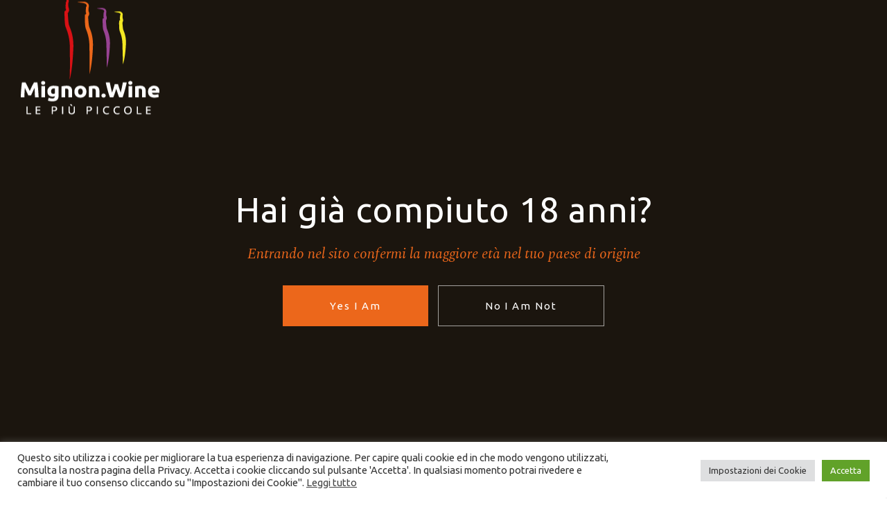

--- FILE ---
content_type: text/html; charset=UTF-8
request_url: https://www.mignon.wine/tag-prodotto/abruzzo-wine-experience/
body_size: 31877
content:
<!DOCTYPE html>
<html lang="it-IT">
<head>
	<meta charset="UTF-8">
	<meta name="viewport" content="width=device-width, initial-scale=1, user-scalable=yes">
	<link rel="profile" href="https://gmpg.org/xfn/11">
	
		
					<script>document.documentElement.className = document.documentElement.className + ' yes-js js_active js'</script>
				<meta name='robots' content='index, follow, max-image-preview:large, max-snippet:-1, max-video-preview:-1' />
<link rel="alternate" hreflang="it" href="https://www.mignon.wine/tag-prodotto/abruzzo-wine-experience/" />
<link rel="alternate" hreflang="x-default" href="https://www.mignon.wine/tag-prodotto/abruzzo-wine-experience/" />

<!-- Google Tag Manager for WordPress by gtm4wp.com -->
<script data-cfasync="false" data-pagespeed-no-defer>
	var gtm4wp_datalayer_name = "dataLayer";
	var dataLayer = dataLayer || [];
</script>
<!-- End Google Tag Manager for WordPress by gtm4wp.com --><script>window._wca = window._wca || [];</script>

	<!-- This site is optimized with the Yoast SEO plugin v19.12 - https://yoast.com/wordpress/plugins/seo/ -->
	<title>abruzzo wine experience Archivi - Mignon Experience</title>
	<link rel="canonical" href="https://www.mignon.wine/tag-prodotto/abruzzo-wine-experience/" />
	<meta property="og:locale" content="it_IT" />
	<meta property="og:type" content="article" />
	<meta property="og:title" content="abruzzo wine experience Archivi - Mignon Experience" />
	<meta property="og:url" content="https://www.mignon.wine/tag-prodotto/abruzzo-wine-experience/" />
	<meta property="og:site_name" content="Mignon Experience" />
	<meta name="twitter:card" content="summary_large_image" />
	<script type="application/ld+json" class="yoast-schema-graph">{"@context":"https://schema.org","@graph":[{"@type":"CollectionPage","@id":"https://www.mignon.wine/tag-prodotto/abruzzo-wine-experience/","url":"https://www.mignon.wine/tag-prodotto/abruzzo-wine-experience/","name":"abruzzo wine experience Archivi - Mignon Experience","isPartOf":{"@id":"https://www.mignon.wine/#website"},"primaryImageOfPage":{"@id":"https://www.mignon.wine/tag-prodotto/abruzzo-wine-experience/#primaryimage"},"image":{"@id":"https://www.mignon.wine/tag-prodotto/abruzzo-wine-experience/#primaryimage"},"thumbnailUrl":"https://i0.wp.com/www.mignon.wine/wp-content/uploads/2022/10/artboard-1-635298fb33896c3d99f9872a@2x.png?fit=2000%2C2000&ssl=1","breadcrumb":{"@id":"https://www.mignon.wine/tag-prodotto/abruzzo-wine-experience/#breadcrumb"},"inLanguage":"it-IT"},{"@type":"ImageObject","inLanguage":"it-IT","@id":"https://www.mignon.wine/tag-prodotto/abruzzo-wine-experience/#primaryimage","url":"https://i0.wp.com/www.mignon.wine/wp-content/uploads/2022/10/artboard-1-635298fb33896c3d99f9872a@2x.png?fit=2000%2C2000&ssl=1","contentUrl":"https://i0.wp.com/www.mignon.wine/wp-content/uploads/2022/10/artboard-1-635298fb33896c3d99f9872a@2x.png?fit=2000%2C2000&ssl=1","width":2000,"height":2000},{"@type":"BreadcrumbList","@id":"https://www.mignon.wine/tag-prodotto/abruzzo-wine-experience/#breadcrumb","itemListElement":[{"@type":"ListItem","position":1,"name":"Home","item":"https://www.mignon.wine/"},{"@type":"ListItem","position":2,"name":"abruzzo wine experience"}]},{"@type":"WebSite","@id":"https://www.mignon.wine/#website","url":"https://www.mignon.wine/","name":"Mignon Experience","description":"","publisher":{"@id":"https://www.mignon.wine/#organization"},"potentialAction":[{"@type":"SearchAction","target":{"@type":"EntryPoint","urlTemplate":"https://www.mignon.wine/?s={search_term_string}"},"query-input":"required name=search_term_string"}],"inLanguage":"it-IT"},{"@type":"Organization","@id":"https://www.mignon.wine/#organization","name":"Mignon Experience","url":"https://www.mignon.wine/","logo":{"@type":"ImageObject","inLanguage":"it-IT","@id":"https://www.mignon.wine/#/schema/logo/image/","url":"https://i0.wp.com/www.mignon.wine/wp-content/uploads/2022/11/cropped-logo_ME_2000x400.png?fit=1740%2C400&ssl=1","contentUrl":"https://i0.wp.com/www.mignon.wine/wp-content/uploads/2022/11/cropped-logo_ME_2000x400.png?fit=1740%2C400&ssl=1","width":1740,"height":400,"caption":"Mignon Experience"},"image":{"@id":"https://www.mignon.wine/#/schema/logo/image/"},"sameAs":["https://www.instagram.com/mignon.dotwine/","https://www.facebook.com/mignon.wine.it"]}]}</script>
	<!-- / Yoast SEO plugin. -->


<link rel='dns-prefetch' href='//apis.google.com' />
<link rel='dns-prefetch' href='//stats.wp.com' />
<link rel='dns-prefetch' href='//www.googletagmanager.com' />
<link rel='dns-prefetch' href='//fonts.googleapis.com' />
<link rel='dns-prefetch' href='//i0.wp.com' />
<link rel='dns-prefetch' href='//c0.wp.com' />
<link rel='dns-prefetch' href='//pagead2.googlesyndication.com' />
<link rel="alternate" type="application/rss+xml" title="Mignon Experience &raquo; Feed" href="https://www.mignon.wine/feed/" />
<link rel="alternate" type="application/rss+xml" title="Feed Mignon Experience &raquo; abruzzo wine experience Tag" href="https://www.mignon.wine/tag-prodotto/abruzzo-wine-experience/feed/" />
<script type="text/javascript">
window._wpemojiSettings = {"baseUrl":"https:\/\/s.w.org\/images\/core\/emoji\/14.0.0\/72x72\/","ext":".png","svgUrl":"https:\/\/s.w.org\/images\/core\/emoji\/14.0.0\/svg\/","svgExt":".svg","source":{"concatemoji":"https:\/\/www.mignon.wine\/wp-includes\/js\/wp-emoji-release.min.js?ver=6.1.9"}};
/*! This file is auto-generated */
!function(e,a,t){var n,r,o,i=a.createElement("canvas"),p=i.getContext&&i.getContext("2d");function s(e,t){var a=String.fromCharCode,e=(p.clearRect(0,0,i.width,i.height),p.fillText(a.apply(this,e),0,0),i.toDataURL());return p.clearRect(0,0,i.width,i.height),p.fillText(a.apply(this,t),0,0),e===i.toDataURL()}function c(e){var t=a.createElement("script");t.src=e,t.defer=t.type="text/javascript",a.getElementsByTagName("head")[0].appendChild(t)}for(o=Array("flag","emoji"),t.supports={everything:!0,everythingExceptFlag:!0},r=0;r<o.length;r++)t.supports[o[r]]=function(e){if(p&&p.fillText)switch(p.textBaseline="top",p.font="600 32px Arial",e){case"flag":return s([127987,65039,8205,9895,65039],[127987,65039,8203,9895,65039])?!1:!s([55356,56826,55356,56819],[55356,56826,8203,55356,56819])&&!s([55356,57332,56128,56423,56128,56418,56128,56421,56128,56430,56128,56423,56128,56447],[55356,57332,8203,56128,56423,8203,56128,56418,8203,56128,56421,8203,56128,56430,8203,56128,56423,8203,56128,56447]);case"emoji":return!s([129777,127995,8205,129778,127999],[129777,127995,8203,129778,127999])}return!1}(o[r]),t.supports.everything=t.supports.everything&&t.supports[o[r]],"flag"!==o[r]&&(t.supports.everythingExceptFlag=t.supports.everythingExceptFlag&&t.supports[o[r]]);t.supports.everythingExceptFlag=t.supports.everythingExceptFlag&&!t.supports.flag,t.DOMReady=!1,t.readyCallback=function(){t.DOMReady=!0},t.supports.everything||(n=function(){t.readyCallback()},a.addEventListener?(a.addEventListener("DOMContentLoaded",n,!1),e.addEventListener("load",n,!1)):(e.attachEvent("onload",n),a.attachEvent("onreadystatechange",function(){"complete"===a.readyState&&t.readyCallback()})),(e=t.source||{}).concatemoji?c(e.concatemoji):e.wpemoji&&e.twemoji&&(c(e.twemoji),c(e.wpemoji)))}(window,document,window._wpemojiSettings);
</script>
<style type="text/css">
img.wp-smiley,
img.emoji {
	display: inline !important;
	border: none !important;
	box-shadow: none !important;
	height: 1em !important;
	width: 1em !important;
	margin: 0 0.07em !important;
	vertical-align: -0.1em !important;
	background: none !important;
	padding: 0 !important;
}
</style>
	<link rel='stylesheet' id='sbi_styles-css' href='https://www.mignon.wine/wp-content/plugins/instagram-feed/css/sbi-styles.min.css?ver=6.1' type='text/css' media='all' />
<link rel='stylesheet' id='dripicons-css' href='https://www.mignon.wine/wp-content/plugins/aperitif-core/inc/icons/dripicons/assets/css/dripicons.min.css?ver=6.1.9' type='text/css' media='all' />
<link rel='stylesheet' id='elegant-icons-css' href='https://www.mignon.wine/wp-content/plugins/aperitif-core/inc/icons/elegant-icons/assets/css/elegant-icons.min.css?ver=6.1.9' type='text/css' media='all' />
<link rel='stylesheet' id='font-awesome-css' href='https://www.mignon.wine/wp-content/plugins/aperitif-core/inc/icons/font-awesome/assets/css/all.min.css?ver=6.1.9' type='text/css' media='all' />
<style id='font-awesome-inline-css' type='text/css'>
[data-font="FontAwesome"]:before {font-family: 'FontAwesome' !important;content: attr(data-icon) !important;speak: none !important;font-weight: normal !important;font-variant: normal !important;text-transform: none !important;line-height: 1 !important;font-style: normal !important;-webkit-font-smoothing: antialiased !important;-moz-osx-font-smoothing: grayscale !important;}
</style>
<link rel='stylesheet' id='ionicons-css' href='https://www.mignon.wine/wp-content/plugins/aperitif-core/inc/icons/ionicons/assets/css/ionicons.min.css?ver=6.1.9' type='text/css' media='all' />
<link rel='stylesheet' id='linea-icons-css' href='https://www.mignon.wine/wp-content/plugins/aperitif-core/inc/icons/linea-icons/assets/css/linea-icons.min.css?ver=6.1.9' type='text/css' media='all' />
<link rel='stylesheet' id='linear-icons-css' href='https://www.mignon.wine/wp-content/plugins/aperitif-core/inc/icons/linear-icons/assets/css/linear-icons.min.css?ver=6.1.9' type='text/css' media='all' />
<link rel='stylesheet' id='material-icons-css' href='https://fonts.googleapis.com/icon?family=Material+Icons&#038;ver=6.1.9' type='text/css' media='all' />
<link rel='stylesheet' id='simple-line-icons-css' href='https://www.mignon.wine/wp-content/plugins/aperitif-core/inc/icons/simple-line-icons/assets/css/simple-line-icons.min.css?ver=6.1.9' type='text/css' media='all' />
<link rel='stylesheet' id='wp-block-library-css' href='https://c0.wp.com/c/6.1.9/wp-includes/css/dist/block-library/style.min.css' type='text/css' media='all' />
<style id='wp-block-library-inline-css' type='text/css'>
.has-text-align-justify{text-align:justify;}
</style>
<link rel='stylesheet' id='mediaelement-css' href='https://c0.wp.com/c/6.1.9/wp-includes/js/mediaelement/mediaelementplayer-legacy.min.css' type='text/css' media='all' />
<link rel='stylesheet' id='wp-mediaelement-css' href='https://c0.wp.com/c/6.1.9/wp-includes/js/mediaelement/wp-mediaelement.min.css' type='text/css' media='all' />
<link rel='stylesheet' id='wc-blocks-vendors-style-css' href='https://c0.wp.com/p/woocommerce/7.2.0/packages/woocommerce-blocks/build/wc-blocks-vendors-style.css' type='text/css' media='all' />
<link rel='stylesheet' id='wc-blocks-style-css' href='https://c0.wp.com/p/woocommerce/7.2.0/packages/woocommerce-blocks/build/wc-blocks-style.css' type='text/css' media='all' />
<link rel='stylesheet' id='yith-wcan-shortcodes-css' href='https://www.mignon.wine/wp-content/plugins/yith-woocommerce-ajax-navigation/assets/css/shortcodes.css?ver=4.17.0' type='text/css' media='all' />
<style id='yith-wcan-shortcodes-inline-css' type='text/css'>
:root{
	--yith-wcan-filters_colors_titles: #434343;
	--yith-wcan-filters_colors_background: #FFFFFF;
	--yith-wcan-filters_colors_accent: #A7144C;
	--yith-wcan-filters_colors_accent_r: 167;
	--yith-wcan-filters_colors_accent_g: 20;
	--yith-wcan-filters_colors_accent_b: 76;
	--yith-wcan-color_swatches_border_radius: 100%;
	--yith-wcan-color_swatches_size: 30px;
	--yith-wcan-labels_style_background: #FFFFFF;
	--yith-wcan-labels_style_background_hover: #A7144C;
	--yith-wcan-labels_style_background_active: #A7144C;
	--yith-wcan-labels_style_text: #434343;
	--yith-wcan-labels_style_text_hover: #FFFFFF;
	--yith-wcan-labels_style_text_active: #FFFFFF;
	--yith-wcan-anchors_style_text: #434343;
	--yith-wcan-anchors_style_text_hover: #A7144C;
	--yith-wcan-anchors_style_text_active: #A7144C;
}
</style>
<link rel='stylesheet' id='jquery-selectBox-css' href='https://www.mignon.wine/wp-content/plugins/yith-woocommerce-wishlist/assets/css/jquery.selectBox.css?ver=1.2.0' type='text/css' media='all' />
<link rel='stylesheet' id='yith-wcwl-font-awesome-css' href='https://www.mignon.wine/wp-content/plugins/yith-woocommerce-wishlist/assets/css/font-awesome.css?ver=4.7.0' type='text/css' media='all' />
<link rel='stylesheet' id='woocommerce_prettyPhoto_css-css' href='//www.mignon.wine/wp-content/plugins/woocommerce/assets/css/prettyPhoto.css?ver=3.1.6' type='text/css' media='all' />
<link rel='stylesheet' id='yith-wcwl-main-css' href='https://www.mignon.wine/wp-content/plugins/yith-woocommerce-wishlist/assets/css/style.css?ver=3.16.0' type='text/css' media='all' />
<style id='yith-wcwl-main-inline-css' type='text/css'>
.yith-wcwl-share li a{color: #FFFFFF;}.yith-wcwl-share li a:hover{color: #FFFFFF;}.yith-wcwl-share a.facebook{background: #39599E; background-color: #39599E;}.yith-wcwl-share a.facebook:hover{background: #39599E; background-color: #39599E;}.yith-wcwl-share a.twitter{background: #45AFE2; background-color: #45AFE2;}.yith-wcwl-share a.twitter:hover{background: #39599E; background-color: #39599E;}.yith-wcwl-share a.pinterest{background: #AB2E31; background-color: #AB2E31;}.yith-wcwl-share a.pinterest:hover{background: #39599E; background-color: #39599E;}.yith-wcwl-share a.email{background: #FBB102; background-color: #FBB102;}.yith-wcwl-share a.email:hover{background: #39599E; background-color: #39599E;}.yith-wcwl-share a.whatsapp{background: #00A901; background-color: #00A901;}.yith-wcwl-share a.whatsapp:hover{background: #39599E; background-color: #39599E;}
</style>
<link rel='stylesheet' id='classic-theme-styles-css' href='https://c0.wp.com/c/6.1.9/wp-includes/css/classic-themes.min.css' type='text/css' media='all' />
<style id='global-styles-inline-css' type='text/css'>
body{--wp--preset--color--black: #000000;--wp--preset--color--cyan-bluish-gray: #abb8c3;--wp--preset--color--white: #ffffff;--wp--preset--color--pale-pink: #f78da7;--wp--preset--color--vivid-red: #cf2e2e;--wp--preset--color--luminous-vivid-orange: #ff6900;--wp--preset--color--luminous-vivid-amber: #fcb900;--wp--preset--color--light-green-cyan: #7bdcb5;--wp--preset--color--vivid-green-cyan: #00d084;--wp--preset--color--pale-cyan-blue: #8ed1fc;--wp--preset--color--vivid-cyan-blue: #0693e3;--wp--preset--color--vivid-purple: #9b51e0;--wp--preset--gradient--vivid-cyan-blue-to-vivid-purple: linear-gradient(135deg,rgba(6,147,227,1) 0%,rgb(155,81,224) 100%);--wp--preset--gradient--light-green-cyan-to-vivid-green-cyan: linear-gradient(135deg,rgb(122,220,180) 0%,rgb(0,208,130) 100%);--wp--preset--gradient--luminous-vivid-amber-to-luminous-vivid-orange: linear-gradient(135deg,rgba(252,185,0,1) 0%,rgba(255,105,0,1) 100%);--wp--preset--gradient--luminous-vivid-orange-to-vivid-red: linear-gradient(135deg,rgba(255,105,0,1) 0%,rgb(207,46,46) 100%);--wp--preset--gradient--very-light-gray-to-cyan-bluish-gray: linear-gradient(135deg,rgb(238,238,238) 0%,rgb(169,184,195) 100%);--wp--preset--gradient--cool-to-warm-spectrum: linear-gradient(135deg,rgb(74,234,220) 0%,rgb(151,120,209) 20%,rgb(207,42,186) 40%,rgb(238,44,130) 60%,rgb(251,105,98) 80%,rgb(254,248,76) 100%);--wp--preset--gradient--blush-light-purple: linear-gradient(135deg,rgb(255,206,236) 0%,rgb(152,150,240) 100%);--wp--preset--gradient--blush-bordeaux: linear-gradient(135deg,rgb(254,205,165) 0%,rgb(254,45,45) 50%,rgb(107,0,62) 100%);--wp--preset--gradient--luminous-dusk: linear-gradient(135deg,rgb(255,203,112) 0%,rgb(199,81,192) 50%,rgb(65,88,208) 100%);--wp--preset--gradient--pale-ocean: linear-gradient(135deg,rgb(255,245,203) 0%,rgb(182,227,212) 50%,rgb(51,167,181) 100%);--wp--preset--gradient--electric-grass: linear-gradient(135deg,rgb(202,248,128) 0%,rgb(113,206,126) 100%);--wp--preset--gradient--midnight: linear-gradient(135deg,rgb(2,3,129) 0%,rgb(40,116,252) 100%);--wp--preset--duotone--dark-grayscale: url('#wp-duotone-dark-grayscale');--wp--preset--duotone--grayscale: url('#wp-duotone-grayscale');--wp--preset--duotone--purple-yellow: url('#wp-duotone-purple-yellow');--wp--preset--duotone--blue-red: url('#wp-duotone-blue-red');--wp--preset--duotone--midnight: url('#wp-duotone-midnight');--wp--preset--duotone--magenta-yellow: url('#wp-duotone-magenta-yellow');--wp--preset--duotone--purple-green: url('#wp-duotone-purple-green');--wp--preset--duotone--blue-orange: url('#wp-duotone-blue-orange');--wp--preset--font-size--small: 13px;--wp--preset--font-size--medium: 20px;--wp--preset--font-size--large: 36px;--wp--preset--font-size--x-large: 42px;--wp--preset--spacing--20: 0.44rem;--wp--preset--spacing--30: 0.67rem;--wp--preset--spacing--40: 1rem;--wp--preset--spacing--50: 1.5rem;--wp--preset--spacing--60: 2.25rem;--wp--preset--spacing--70: 3.38rem;--wp--preset--spacing--80: 5.06rem;}:where(.is-layout-flex){gap: 0.5em;}body .is-layout-flow > .alignleft{float: left;margin-inline-start: 0;margin-inline-end: 2em;}body .is-layout-flow > .alignright{float: right;margin-inline-start: 2em;margin-inline-end: 0;}body .is-layout-flow > .aligncenter{margin-left: auto !important;margin-right: auto !important;}body .is-layout-constrained > .alignleft{float: left;margin-inline-start: 0;margin-inline-end: 2em;}body .is-layout-constrained > .alignright{float: right;margin-inline-start: 2em;margin-inline-end: 0;}body .is-layout-constrained > .aligncenter{margin-left: auto !important;margin-right: auto !important;}body .is-layout-constrained > :where(:not(.alignleft):not(.alignright):not(.alignfull)){max-width: var(--wp--style--global--content-size);margin-left: auto !important;margin-right: auto !important;}body .is-layout-constrained > .alignwide{max-width: var(--wp--style--global--wide-size);}body .is-layout-flex{display: flex;}body .is-layout-flex{flex-wrap: wrap;align-items: center;}body .is-layout-flex > *{margin: 0;}:where(.wp-block-columns.is-layout-flex){gap: 2em;}.has-black-color{color: var(--wp--preset--color--black) !important;}.has-cyan-bluish-gray-color{color: var(--wp--preset--color--cyan-bluish-gray) !important;}.has-white-color{color: var(--wp--preset--color--white) !important;}.has-pale-pink-color{color: var(--wp--preset--color--pale-pink) !important;}.has-vivid-red-color{color: var(--wp--preset--color--vivid-red) !important;}.has-luminous-vivid-orange-color{color: var(--wp--preset--color--luminous-vivid-orange) !important;}.has-luminous-vivid-amber-color{color: var(--wp--preset--color--luminous-vivid-amber) !important;}.has-light-green-cyan-color{color: var(--wp--preset--color--light-green-cyan) !important;}.has-vivid-green-cyan-color{color: var(--wp--preset--color--vivid-green-cyan) !important;}.has-pale-cyan-blue-color{color: var(--wp--preset--color--pale-cyan-blue) !important;}.has-vivid-cyan-blue-color{color: var(--wp--preset--color--vivid-cyan-blue) !important;}.has-vivid-purple-color{color: var(--wp--preset--color--vivid-purple) !important;}.has-black-background-color{background-color: var(--wp--preset--color--black) !important;}.has-cyan-bluish-gray-background-color{background-color: var(--wp--preset--color--cyan-bluish-gray) !important;}.has-white-background-color{background-color: var(--wp--preset--color--white) !important;}.has-pale-pink-background-color{background-color: var(--wp--preset--color--pale-pink) !important;}.has-vivid-red-background-color{background-color: var(--wp--preset--color--vivid-red) !important;}.has-luminous-vivid-orange-background-color{background-color: var(--wp--preset--color--luminous-vivid-orange) !important;}.has-luminous-vivid-amber-background-color{background-color: var(--wp--preset--color--luminous-vivid-amber) !important;}.has-light-green-cyan-background-color{background-color: var(--wp--preset--color--light-green-cyan) !important;}.has-vivid-green-cyan-background-color{background-color: var(--wp--preset--color--vivid-green-cyan) !important;}.has-pale-cyan-blue-background-color{background-color: var(--wp--preset--color--pale-cyan-blue) !important;}.has-vivid-cyan-blue-background-color{background-color: var(--wp--preset--color--vivid-cyan-blue) !important;}.has-vivid-purple-background-color{background-color: var(--wp--preset--color--vivid-purple) !important;}.has-black-border-color{border-color: var(--wp--preset--color--black) !important;}.has-cyan-bluish-gray-border-color{border-color: var(--wp--preset--color--cyan-bluish-gray) !important;}.has-white-border-color{border-color: var(--wp--preset--color--white) !important;}.has-pale-pink-border-color{border-color: var(--wp--preset--color--pale-pink) !important;}.has-vivid-red-border-color{border-color: var(--wp--preset--color--vivid-red) !important;}.has-luminous-vivid-orange-border-color{border-color: var(--wp--preset--color--luminous-vivid-orange) !important;}.has-luminous-vivid-amber-border-color{border-color: var(--wp--preset--color--luminous-vivid-amber) !important;}.has-light-green-cyan-border-color{border-color: var(--wp--preset--color--light-green-cyan) !important;}.has-vivid-green-cyan-border-color{border-color: var(--wp--preset--color--vivid-green-cyan) !important;}.has-pale-cyan-blue-border-color{border-color: var(--wp--preset--color--pale-cyan-blue) !important;}.has-vivid-cyan-blue-border-color{border-color: var(--wp--preset--color--vivid-cyan-blue) !important;}.has-vivid-purple-border-color{border-color: var(--wp--preset--color--vivid-purple) !important;}.has-vivid-cyan-blue-to-vivid-purple-gradient-background{background: var(--wp--preset--gradient--vivid-cyan-blue-to-vivid-purple) !important;}.has-light-green-cyan-to-vivid-green-cyan-gradient-background{background: var(--wp--preset--gradient--light-green-cyan-to-vivid-green-cyan) !important;}.has-luminous-vivid-amber-to-luminous-vivid-orange-gradient-background{background: var(--wp--preset--gradient--luminous-vivid-amber-to-luminous-vivid-orange) !important;}.has-luminous-vivid-orange-to-vivid-red-gradient-background{background: var(--wp--preset--gradient--luminous-vivid-orange-to-vivid-red) !important;}.has-very-light-gray-to-cyan-bluish-gray-gradient-background{background: var(--wp--preset--gradient--very-light-gray-to-cyan-bluish-gray) !important;}.has-cool-to-warm-spectrum-gradient-background{background: var(--wp--preset--gradient--cool-to-warm-spectrum) !important;}.has-blush-light-purple-gradient-background{background: var(--wp--preset--gradient--blush-light-purple) !important;}.has-blush-bordeaux-gradient-background{background: var(--wp--preset--gradient--blush-bordeaux) !important;}.has-luminous-dusk-gradient-background{background: var(--wp--preset--gradient--luminous-dusk) !important;}.has-pale-ocean-gradient-background{background: var(--wp--preset--gradient--pale-ocean) !important;}.has-electric-grass-gradient-background{background: var(--wp--preset--gradient--electric-grass) !important;}.has-midnight-gradient-background{background: var(--wp--preset--gradient--midnight) !important;}.has-small-font-size{font-size: var(--wp--preset--font-size--small) !important;}.has-medium-font-size{font-size: var(--wp--preset--font-size--medium) !important;}.has-large-font-size{font-size: var(--wp--preset--font-size--large) !important;}.has-x-large-font-size{font-size: var(--wp--preset--font-size--x-large) !important;}
.wp-block-navigation a:where(:not(.wp-element-button)){color: inherit;}
:where(.wp-block-columns.is-layout-flex){gap: 2em;}
.wp-block-pullquote{font-size: 1.5em;line-height: 1.6;}
</style>
<link rel='stylesheet' id='contact-form-7-css' href='https://www.mignon.wine/wp-content/plugins/contact-form-7/includes/css/styles.css?ver=5.7.1' type='text/css' media='all' />
<link rel='stylesheet' id='cookie-law-info-css' href='https://www.mignon.wine/wp-content/plugins/cookie-law-info/legacy/public/css/cookie-law-info-public.css?ver=3.0.7' type='text/css' media='all' />
<link rel='stylesheet' id='cookie-law-info-gdpr-css' href='https://www.mignon.wine/wp-content/plugins/cookie-law-info/legacy/public/css/cookie-law-info-gdpr.css?ver=3.0.7' type='text/css' media='all' />
<link rel='stylesheet' id='header-footer-custom-html-css' href='https://www.mignon.wine/wp-content/plugins/header-footer-custom-html/public/css/header-footer-custom-html-public.css?ver=1.0.4' type='text/css' media='all' />
<link rel='stylesheet' id='pmpro_frontend-css' href='https://www.mignon.wine/wp-content/plugins/paid-memberships-pro/css/frontend.css?ver=2.9.7' type='text/css' media='screen' />
<link rel='stylesheet' id='pmpro_print-css' href='https://www.mignon.wine/wp-content/plugins/paid-memberships-pro/css/print.css?ver=2.9.7' type='text/css' media='print' />
<link rel='stylesheet' id='rs-plugin-settings-css' href='https://www.mignon.wine/wp-content/plugins/revslider/public/assets/css/rs6.css?ver=6.4.11' type='text/css' media='all' />
<style id='rs-plugin-settings-inline-css' type='text/css'>
#rs-demo-id {}
</style>
<link rel='stylesheet' id='tutor-icon-css' href='https://www.mignon.wine/wp-content/plugins/tutor/assets/css/tutor-icon.min.css?ver=2.1.3' type='text/css' media='all' />
<link rel='stylesheet' id='tutor-css' href='https://www.mignon.wine/wp-content/plugins/tutor/assets/css/tutor.min.css?ver=2.1.3' type='text/css' media='all' />
<link rel='stylesheet' id='tutor-frontend-css' href='https://www.mignon.wine/wp-content/plugins/tutor/assets/css/tutor-front.min.css?ver=2.1.3' type='text/css' media='all' />
<style id='tutor-frontend-inline-css' type='text/css'>
.mce-notification.mce-notification-error{display: none !important;}
:root{--tutor-color-primary:#3e64de;--tutor-color-primary-rgb:62, 100, 222;--tutor-color-primary-hover:#395bca;--tutor-color-primary-hover-rgb:57, 91, 202;--tutor-body-color:#212327;--tutor-body-color-rgb:33, 35, 39;--tutor-border-color:#cdcfd5;--tutor-border-color-rgb:205, 207, 213;--tutor-color-gray:#e3e5eb;--tutor-color-gray-rgb:227, 229, 235;}
</style>
<style id='woocommerce-inline-inline-css' type='text/css'>
.woocommerce form .form-row .required { visibility: visible; }
</style>
<link rel='stylesheet' id='wpml-legacy-horizontal-list-0-css' href='//www.mignon.wine/wp-content/plugins/sitepress-multilingual-cms/templates/language-switchers/legacy-list-horizontal/style.min.css?ver=1' type='text/css' media='all' />
<link rel='stylesheet' id='select2-css' href='https://c0.wp.com/p/woocommerce/7.2.0/assets/css/select2.css' type='text/css' media='all' />
<link rel='stylesheet' id='aperitif-core-dashboard-style-css' href='https://www.mignon.wine/wp-content/plugins/aperitif-core/inc/core-dashboard/assets/css/core-dashboard.min.css?ver=6.1.9' type='text/css' media='all' />
<link rel='stylesheet' id='perfect-scrollbar-css' href='https://www.mignon.wine/wp-content/plugins/aperitif-core/assets/plugins/perfect-scrollbar/perfect-scrollbar.css?ver=6.1.9' type='text/css' media='all' />
<link rel='stylesheet' id='aperitif-main-css' href='https://www.mignon.wine/wp-content/themes/aperitif/assets/css/main.min.css?ver=6.1.9' type='text/css' media='all' />
<link rel='stylesheet' id='aperitif-core-style-css' href='https://www.mignon.wine/wp-content/plugins/aperitif-core/assets/css/aperitif-core.min.css?ver=6.1.9' type='text/css' media='all' />
<link rel='stylesheet' id='aperitif-membership-style-css' href='https://www.mignon.wine/wp-content/plugins/aperitif-membership/assets/css/aperitif-membership.min.css?ver=6.1.9' type='text/css' media='all' />
<link rel='stylesheet' id='ywqa-frontend-css' href='https://www.mignon.wine/wp-content/plugins/yith-woocommerce-questions-and-answers/assets/css/ywqa-frontend.css?ver=1' type='text/css' media='all' />
<link rel='stylesheet' id='yith-quick-view-css' href='https://www.mignon.wine/wp-content/plugins/yith-woocommerce-quick-view/assets/css/yith-quick-view.css?ver=1.22.0' type='text/css' media='all' />
<style id='yith-quick-view-inline-css' type='text/css'>

				#yith-quick-view-modal .yith-wcqv-main{background:#ffffff;}
				#yith-quick-view-close{color:#cdcdcd;}
				#yith-quick-view-close:hover{color:#ff0000;}
</style>
<link rel='stylesheet' id='aperitif-style-css' href='https://www.mignon.wine/wp-content/themes/aperitif/style.css?ver=6.1.9' type='text/css' media='all' />
<style id='aperitif-style-inline-css' type='text/css'>
#qodef-page-footer-top-area { background-color: #4c4c4c;background-image: url();background-repeat: no-repeat;background-position: bottom center;}#qodef-page-footer-bottom-area { background-color: #000000;}.qodef-fullscreen-menu-holder { background-image: url();}.qodef-h1 a:hover, h1 a:hover, .qodef-h2 a:hover, h2 a:hover, .qodef-h3 a:hover, h3 a:hover, .qodef-h4 a:hover, h4 a:hover, .qodef-h5 a:hover, h5 a:hover, .qodef-h6 a:hover, h6 a:hover, a:hover, p a:hover, #qodef-page-header .widget_icl_lang_sel_widget .wpml-ls-legacy-dropdown .wpml-ls-item-toggle:hover, #qodef-page-header .widget_icl_lang_sel_widget .wpml-ls-legacy-dropdown-click .wpml-ls-item-toggle:hover, #qodef-page-header .widget_icl_lang_sel_widget .wpml-ls-legacy-dropdown .wpml-ls-sub-menu .wpml-ls-item a:hover, #qodef-page-header .widget_icl_lang_sel_widget .wpml-ls-legacy-dropdown-click .wpml-ls-sub-menu .wpml-ls-item a:hover, #qodef-page-header .widget_icl_lang_sel_widget .wpml-ls-legacy-list-horizontal ul li a:hover, #qodef-page-header .widget_icl_lang_sel_widget .wpml-ls-legacy-list-vertical ul li a:hover, #qodef-page-mobile-header .widget_icl_lang_sel_widget .wpml-ls-legacy-dropdown .wpml-ls-item-toggle:hover, #qodef-page-mobile-header .widget_icl_lang_sel_widget .wpml-ls-legacy-dropdown-click .wpml-ls-item-toggle:hover, #qodef-page-mobile-header .widget_icl_lang_sel_widget .wpml-ls-legacy-dropdown .wpml-ls-sub-menu .wpml-ls-item a:hover, #qodef-page-mobile-header .widget_icl_lang_sel_widget .wpml-ls-legacy-dropdown-click .wpml-ls-sub-menu .wpml-ls-item a:hover, #qodef-page-mobile-header .widget_icl_lang_sel_widget .wpml-ls-legacy-list-horizontal ul li a:hover, #qodef-page-mobile-header .widget_icl_lang_sel_widget .wpml-ls-legacy-list-vertical ul li a:hover, #qodef-page-sidebar .widget_icl_lang_sel_widget .wpml-ls-legacy-dropdown .wpml-ls-item-toggle:hover, #qodef-page-sidebar .widget_icl_lang_sel_widget .wpml-ls-legacy-dropdown-click .wpml-ls-item-toggle:hover, #qodef-page-sidebar .widget_icl_lang_sel_widget .wpml-ls-legacy-dropdown .wpml-ls-sub-menu .wpml-ls-item a:hover, #qodef-page-sidebar .widget_icl_lang_sel_widget .wpml-ls-legacy-dropdown-click .wpml-ls-sub-menu .wpml-ls-item a:hover, #qodef-page-sidebar .widget_icl_lang_sel_widget .wpml-ls-legacy-list-horizontal ul li a:hover, #qodef-page-sidebar .widget_icl_lang_sel_widget .wpml-ls-legacy-list-vertical ul li a:hover, #qodef-page-footer .widget_icl_lang_sel_widget .wpml-ls-legacy-dropdown .wpml-ls-item-toggle:hover, #qodef-page-footer .widget_icl_lang_sel_widget .wpml-ls-legacy-dropdown-click .wpml-ls-item-toggle:hover, #qodef-page-footer .widget_icl_lang_sel_widget .wpml-ls-legacy-dropdown .wpml-ls-sub-menu .wpml-ls-item a:hover, #qodef-page-footer .widget_icl_lang_sel_widget .wpml-ls-legacy-dropdown-click .wpml-ls-sub-menu .wpml-ls-item a:hover, #qodef-side-area .widget_icl_lang_sel_widget .wpml-ls-legacy-dropdown .wpml-ls-item-toggle:hover, #qodef-side-area .widget_icl_lang_sel_widget .wpml-ls-legacy-dropdown-click .wpml-ls-item-toggle:hover, #qodef-side-area .widget_icl_lang_sel_widget .wpml-ls-legacy-dropdown .wpml-ls-sub-menu .wpml-ls-item a:hover, #qodef-side-area .widget_icl_lang_sel_widget .wpml-ls-legacy-dropdown-click .wpml-ls-sub-menu .wpml-ls-item a:hover, #qodef-404-page .qodef-404-text, .qodef-blog article .qodef-e-info .qodef-e-info-item, .qodef-blog article .qodef-e-info .qodef-e-info-item a, .qodef-blog article .qodef-e-single-links>span:not(.qodef-e-single-links-title), .qodef-blog article.format-link .qodef-e-link-title, .qodef-blog article.format-quote .qodef-e-quote-author-position, #qodef-page-comments-list .qodef-comment-item .qodef-e-date a, #qodef-mobile-header-navigation ul li a:hover, #qodef-mobile-header-navigation ul li.current-menu-ancestor>a, #qodef-mobile-header-navigation ul li.current-menu-item>a, .qodef-header-navigation ul li.qodef-menu-item--narrow ul li.current-menu-ancestor>a, .qodef-header-navigation ul li.qodef-menu-item--narrow ul li.current-menu-item>a, .qodef-header-navigation ul li.qodef-menu-item--narrow ul li.current-menu-ancestor>a>span, .qodef-header-navigation ul li.qodef-menu-item--narrow ul li.current-menu-item>a>span, .qodef-header-navigation ul li.qodef-menu-item--narrow ul li a:hover, .qodef-header-navigation ul li.qodef-menu-item--narrow ul li.menu-item-has-children:hover:after, #qodef-author-info .qodef-m-country, #qodef-author-info .qodef-m-dob, #qodef-author-info .qodef-m-position, #qodef-author-info .qodef-m-social-icons a, .qodef-header--light:not(.qodef-fullscreen-menu--opened) .qodef-fullscreen-menu-opener:hover, .qodef-fullscreen-menu--opened .qodef-fullscreen-menu-opener, .qodef-header--centered.qodef-header--light #qodef-page-header>div:not(.qodef-header-sticky) .widget:hover, .qodef-header--divided.qodef-header--light #qodef-page-header>div:not(.qodef-header-sticky) .widget:hover, .qodef-header--standard.qodef-header--light #qodef-page-header>div:not(.qodef-header-sticky) .widget:hover, .qodef-header--centered.qodef-header--light #qodef-page-header>div:not(.qodef-header-sticky) .widget:hover a, .qodef-header--divided.qodef-header--light #qodef-page-header>div:not(.qodef-header-sticky) .widget:hover a, .qodef-header--standard.qodef-header--light #qodef-page-header>div:not(.qodef-header-sticky) .widget:hover a, .qodef-header--vertical.qodef-header--light .qodef-vertical-widget-holder .widget a, .qodef-header--vertical.qodef-header--light .qodef-vertical-widget-holder .widget span, .qodef-header--vertical.qodef-header--dark .qodef-vertical-widget-holder .widget a, .qodef-header--vertical.qodef-header--dark .qodef-vertical-widget-holder .widget span, .qodef-header--vertical .qodef-header-vertical-navigation ul li a:hover, .qodef-header--vertical .qodef-header-vertical-navigation ul li.current-menu-ancestor>a, .qodef-header--vertical .qodef-header-vertical-navigation ul li.current-menu-item>a, .qodef-header--vertical .qodef-header-vertical-navigation ul li.current_page_item>a, .qodef-header-navigation ul li.qodef-menu-item--wide .qodef-drop-down-second .qodef-drop-down-second-inner ul li a:hover, .qodef-restaurant-menu-list .qodef-e-description, .qodef-testimonials-list .qodef-e-media-image .qodef-e-media-quote, .qodef-testimonials-list .qodef-e-author .qodef-e-author-job, .qodef-search-cover input[type=text]:focus, .qodef-banner .qodef-m-content .qodef-m-content-inner .qodef-m-text-field, .qodef-pricing-table .qodef-m-inner .qodef-m-price .qodef-m-price-currency, .qodef-pricing-table .qodef-m-inner .qodef-m-price-period, .qodef-pricing-table .qodef-m-inner .qodef-m-price-period:before, #ui-datepicker-div .ui-datepicker-current-day a, .qodef-section-title .qodef-m-subtitle, .qodef-stamp, .qodef-stamp .qodef-m-centered-text, .qodef-team .qodef-m-team-info .qodef-m-position, .qodef-team .qodef-m-team-info .qodef-m-social-icons-group .qodef-icon-holder, .qodef-workflow .qodef-e-subtitle, .qodef-side-area-opener:hover, .qodef-social-share li a, .qodef-social-share.qodef-layout--dropdown .qodef-social-share-dropdown-opener, .qodef-page-title .qodef-breadcrumbs, .qodef-page-title .qodef-breadcrumbs a, .qodef-page-title .qodef-breadcrumbs span, .tribe-events-day .qodef-tribe-events-day .qodef-events-single-meta-icon, .tribe-events-list.qodef-tribe-events-list .qodef-events-single-meta-icon, #tribe-events .qodef-tribe-events .qodef-events-single-meta-icon, .qodef-events-list .qodef-e-meta-icon, .widget.qodef-author-info .qodef-m-country, .widget.qodef-author-info .qodef-m-dob, .widget.qodef-author-info .qodef-m-position, .widget.qodef-author-info .qodef-m-social-icons a, #qodef-woo-page .qodef-woo-product-mark, .qodef-woo-shortcode .qodef-woo-product-mark, #qodef-woo-page .qodef-woo-ratings .qodef-m-star, .qodef-woo-shortcode .qodef-woo-ratings .qodef-m-star, .woocommerce-page div.woocommerce .shop_table .order-total strong, .woocommerce-account .woocommerce-MyAccount-navigation ul li.is-active a, .woocommerce-account .woocommerce-MyAccount-content strong, #qodef-woo-page .woocommerce-pagination .page-numbers.current, #qodef-woo-page .woocommerce-pagination .page-numbers:hover, body:not(.woocommerce-page) .qodef-woo-product-list:not(.qodef-woo-shortcode) .qodef-woo-product-inner:hover .qodef-woo-product-title, body:not(.woocommerce-page) .qodef-woo-product-list:not(.qodef-woo-shortcode) .qodef-woo-ratings .qodef-m-star, body:not(.woocommerce-page) .qodef-woo-product-list:not(.qodef-woo-shortcode) li.product-category .woocommerce-loop-category__title, .qodef-woo-product-list .qodef-woo-product-categories a, .qodef-woo-product-list .qodef-woo-product-categories .qodef-category-separator, .qodef-woo-product-list .qodef-woo-product-tags a, .qodef-woo-product-list .qodef-woo-product-tags .qodef-category-separator, #qodef-woo-page .qodef-quantity-buttons .qodef-quantity-minus:hover, #qodef-woo-page .qodef-quantity-buttons .qodef-quantity-plus:hover, #qodef-woo-page.qodef--single .product_meta>.sku_wrapper .qodef-woo-meta-value, #qodef-woo-page.qodef--single .product_meta .qodef-woo-meta-value a, #qodef-woo-page.qodef--single .product_meta .qodef-woo-meta-value a:after, #qodef-woo-page.qodef--single .woocommerce-Reviews .meta .woocommerce-review__published-date, #qodef-woo-page.qodef--single #review_form form>.comment-form-rating a:before, #qodef-woo-page.qodef--single #review_form form>.comment-form-rating a.active:after, .widget.woocommerce .qodef-woo-ratings .qodef-m-star, .widget.widget_shopping_cart .widget_shopping_cart_content ul li a:not(.remove):hover, .widget.widget_layered_nav ul li.chosen a, .widget.widget_products .qodef-woo-product-image:hover~.qodef-woo-product-content a, .widget.widget_recent_reviews .qodef-woo-product-image:hover~.qodef-woo-product-content a, .widget.widget_recently_viewed_products .qodef-woo-product-image:hover~.qodef-woo-product-content a, .widget.widget_top_rated_products .qodef-woo-product-image:hover~.qodef-woo-product-content a, .widget.widget_products .qodef-woo-product-title a:hover, .widget.widget_recent_reviews .qodef-woo-product-title a:hover, .widget.widget_recently_viewed_products .qodef-woo-product-title a:hover, .widget.widget_top_rated_products .qodef-woo-product-title a:hover, #qodef-page-footer .widget.widget_shopping_cart .widget_shopping_cart_content ul li a:not(.remove):hover, #qodef-page-footer .widget.widget_layered_nav ul li.chosen a, #qodef-page-footer .widget.widget_products .qodef-woo-product-image:hover~.qodef-woo-product-content a, #qodef-page-footer .widget.widget_recent_reviews .qodef-woo-product-image:hover~.qodef-woo-product-content a, #qodef-page-footer .widget.widget_recently_viewed_products .qodef-woo-product-image:hover~.qodef-woo-product-content a, #qodef-page-footer .widget.widget_top_rated_products .qodef-woo-product-image:hover~.qodef-woo-product-content a, #qodef-page-footer .widget.widget_products .qodef-woo-product-title a:hover, #qodef-page-footer .widget.widget_recent_reviews .qodef-woo-product-title a:hover, #qodef-page-footer .widget.widget_recently_viewed_products .qodef-woo-product-title a:hover, #qodef-page-footer .widget.widget_top_rated_products .qodef-woo-product-title a:hover, .qodef-header--vertical .wpb_widgetised_column .widget.widget_shopping_cart .widget_shopping_cart_content ul li a:not(.remove):hover, .qodef-header--vertical .wpb_widgetised_column .widget.widget_layered_nav ul li.chosen a, .qodef-header--vertical .wpb_widgetised_column .widget.widget_products .qodef-woo-product-image:hover~.qodef-woo-product-content a, .qodef-header--vertical .wpb_widgetised_column .widget.widget_recent_reviews .qodef-woo-product-image:hover~.qodef-woo-product-content a, .qodef-header--vertical .wpb_widgetised_column .widget.widget_recently_viewed_products .qodef-woo-product-image:hover~.qodef-woo-product-content a, .qodef-header--vertical .wpb_widgetised_column .widget.widget_top_rated_products .qodef-woo-product-image:hover~.qodef-woo-product-content a, .qodef-header--vertical .wpb_widgetised_column .widget.widget_products .qodef-woo-product-title a:hover, .qodef-header--vertical .wpb_widgetised_column .widget.widget_recent_reviews .qodef-woo-product-title a:hover, .qodef-header--vertical .wpb_widgetised_column .widget.widget_recently_viewed_products .qodef-woo-product-title a:hover, .qodef-header--vertical .wpb_widgetised_column .widget.widget_top_rated_products .qodef-woo-product-title a:hover, body #yith-quick-view-modal .qodef-woo-single-image .qodef-woo-product-mark, body #yith-quick-view-modal .qodef-woo-ratings .qodef-m-star, body #yith-quick-view-modal .qodef-quantity-buttons .qodef-quantity-minus:hover, body #yith-quick-view-modal .qodef-quantity-buttons .qodef-quantity-plus:hover, body #yith-quick-view-modal #yith-quick-view-close:hover, :not(.qodef-woo-product-wishlist-holder)>.yith-wcwl-add-to-wishlist .yith-wcwl-add-button a:before, :not(.qodef-woo-product-wishlist-holder)>.yith-wcwl-add-to-wishlist .yith-wcwl-wishlistaddedbrowse a:before, :not(.qodef-woo-product-wishlist-holder)>.yith-wcwl-add-to-wishlist .yith-wcwl-wishlistexistsbrowse a:before, #qodef-top-area .qodef-woo-dropdown-cart .qodef-woo-dropdown-items a:hover, .qodef-working-hours-list .qodef-e-day-icon, .qodef-working-hours-list .qodef-e-time.qodef--closed, .qodef-working-hours-list .qodef-m-footer-icon, #qodef-membership-login-modal form label.required:after, #qodef-membership-login-modal form .qodef-m-links-reset-password p, #qodef-membership-login-modal .qodef-m-bottom .qodef-m-social-login button, #qodef-membership-login-modal .qodef-m-links-register p, .qodef-avp-holder .qodef-avp-subtitle, .qodef-fullscreen-menu-holder nav.qodef-fullscreen-menu ul li ul li.current-menu-ancestor>a, .qodef-fullscreen-menu-holder nav.qodef-fullscreen-menu ul li ul li.current-menu-item>a, .qodef-fullscreen-menu-holder nav.qodef-fullscreen-menu ul li ul li a:hover, .qodef-restaurant-menu-list.qodef-item-skin--light .qodef-e-description, .qodef-testimonials-list.qodef-skin--light .qodef-e-author .qodef-e-author-job, .qodef-reservation-form .qodef-e-icon-date, .qodef-reservation-form .qodef-e-icon-time, .qodef-reservation-form .qodef-e-icon-user, .qodef-video-button .qodef-m-play-text .qodef-m-play-subtitle, .qodef-woo-product-list.qodef-item-skin--light .qodef-woo-product-tags a, .qodef-woo-product-list.qodef-item-skin--light .qodef-category-separator, .qodef-woo-product-list.qodef-item-skin--light .qodef-woo-product-mark, .qodef-header--vertical .wpb_widgetised_column .widget ul:not(.qodef-shortcode-list) li a, .qodef-header--vertical .wpb_widgetised_column .widget ul:not(.qodef-shortcode-list) li, .qodef-header--vertical .wpb_widgetised_column .widget.widget_product_tag_cloud .tagcloud a, .qodef-header--vertical .wpb_widgetised_column .widget.widget_tag_cloud .tagcloud a, .qodef-icon-list-item .qodef-icon-holder .qodef-icon, #qodef-page-footer .widget.widget_recent_entries ul li .post-date, #qodef-side-area .widget a, .qodef-icon-with-text .qodef-icon-holder, #qodef-page-footer .widget a:hover, #qodef-page-footer .widget.widget_recent_entries ul li a:hover, .widget ul:not(.qodef-shortcode-list) li a, .widget ul:not(.qodef-shortcode-list) li, .widget.widget_recent_entries ul li .post-date, .widget.widget_product_tag_cloud .tagcloud a, .widget.widget_tag_cloud .tagcloud a { color: #ec671b;}#qodef-page-footer-bottom-area .widget a, .qodef-header-navigation ul li.qodef-menu-item--narrow ul li a:hover .qodef-menu-item-inner, .qodef-header--centered #qodef-page-header>div:not(.qodef-header-sticky) .widget:hover .qodef-m-opener-count, .qodef-header--divided #qodef-page-header>div:not(.qodef-header-sticky) .widget:hover .qodef-m-opener-count, .qodef-header--standard #qodef-page-header>div:not(.qodef-header-sticky) .widget:hover .qodef-m-opener-count, .qodef-header--centered.qodef-header--dark #qodef-page-header>div:not(.qodef-header-sticky) .widget:hover .qodef-m-opener-count, .qodef-header--divided.qodef-header--dark #qodef-page-header>div:not(.qodef-header-sticky) .widget:hover .qodef-m-opener-count, .qodef-header--standard.qodef-header--dark #qodef-page-header>div:not(.qodef-header-sticky) .widget:hover .qodef-m-opener-count, .qodef-header-navigation ul li.qodef-menu-item--wide .qodef-drop-down-second .qodef-drop-down-second-inner>ul>li>a span, .qodef-header-navigation ul li.qodef-menu-item--wide .qodef-drop-down-second .qodef-drop-down-second-inner ul li a:hover span, .qodef-woo-product-list .qodef-woo-product-button-holder>:hover, .qodef-woo-product-list .qodef-woo-product-button-holder>:hover *, .qodef-woo-dropdown-cart .qodef-e-title a:hover, .qodef-woo-dropdown-cart .qodef-e-remove:hover, .qodef-login-opener-widget .qodef-logged-in-user .qodef-m-navigation-item .qodef-e-link:hover, .qodef-header--vertical .wpb_widgetised_column .widget.widget_product_tag_cloud .tagcloud a:after, .qodef-header--vertical .wpb_widgetised_column .widget.widget_tag_cloud .tagcloud a:after, #qodef-top-area .widget a:hover, .qodef-section-title .qodef-m-subtitle, .qodef-icon-with-text .qodef-icon-holder, .qodef-pricing-table .qodef-m-inner .qodef-m-price .qodef-m-price-currency, .qodef-banner .qodef-m-content .qodef-m-content-inner .qodef-m-text-field, .qodef-icon-with-text .qodef-icon-holder { color: #ec671b!important;}button[type=submit], input[type=submit], .swiper-pagination-bullets .swiper-pagination-bullet-active:after, .qodef-blog .mejs-container .mejs-controls .mejs-time-rail .mejs-time-total .mejs-time-current, .qodef-blog .mejs-container .mejs-controls .mejs-horizontal-volume-slider .mejs-horizontal-volume-total .mejs-horizontal-volume-current, #qodef-back-to-top .qodef-back-to-top-icon, #qodef-author-info .qodef-m-social-icons a:hover, .qodef-header--centered #qodef-page-header>div:not(.qodef-header-sticky) .widget:hover, .qodef-header--divided #qodef-page-header>div:not(.qodef-header-sticky) .widget:hover, .qodef-header--standard #qodef-page-header>div:not(.qodef-header-sticky) .widget:hover, .qodef-header--centered.qodef-header--light #qodef-page-header>div:not(.qodef-header-sticky) .widget:hover .qodef-lines .qodef-line, .qodef-header--divided.qodef-header--light #qodef-page-header>div:not(.qodef-header-sticky) .widget:hover .qodef-lines .qodef-line, .qodef-header--standard.qodef-header--light #qodef-page-header>div:not(.qodef-header-sticky) .widget:hover .qodef-lines .qodef-line, .qodef-header--centered.qodef-header--dark #qodef-page-header>div:not(.qodef-header-sticky) .widget:hover, .qodef-header--divided.qodef-header--dark #qodef-page-header>div:not(.qodef-header-sticky) .widget:hover, .qodef-header--standard.qodef-header--dark #qodef-page-header>div:not(.qodef-header-sticky) .widget:hover, .qodef-button.qodef-layout--filled.qodef-html--link, .qodef-icon-holder.qodef-layout--circle, .qodef-icon-holder.qodef-layout--square, #ui-datepicker-div .ui-datepicker-today, .qodef-team .qodef-m-team-info .qodef-m-social-icons-group .qodef-icon-holder:hover, .qodef-workflow .qodef-e-workflow-item-inner:after, .tribe-events-month.qodef-tribe-events-month .tribe-events-calendar tbody td.tribe-events-has-events>div, .tribe-events-month.qodef-tribe-events-month .tribe-events-calendar tbody td.tribe-events-has-events>div>a, #tribe-events .qodef-tribe-events .tribe-events-button, .widget.qodef-author-info .qodef-m-social-icons a:hover, #qodef-woo-page .added_to_cart, #qodef-woo-page .button, .qodef-woo-shortcode .added_to_cart, .qodef-woo-shortcode .button, .woocommerce-page div.woocommerce>.return-to-shop a, .woocommerce-account .woocommerce-MyAccount-content .woocommerce-Address-title a, .woocommerce-account .button, .widget.woocommerce .button, .widget.woocommerce button, .widget.widget_price_filter .price_slider_wrapper .ui-widget-content .ui-slider-handle, .widget.widget_price_filter .price_slider_wrapper .ui-widget-content .ui-slider-range, #qodef-page-footer .widget.widget_price_filter .price_slider_wrapper .ui-widget-content .ui-slider-handle, #qodef-page-footer .widget.widget_price_filter .price_slider_wrapper .ui-widget-content .ui-slider-range, .qodef-header--vertical .wpb_widgetised_column .widget.widget_price_filter .price_slider_wrapper .ui-widget-content .ui-slider-handle, .qodef-header--vertical .wpb_widgetised_column .widget.widget_price_filter .price_slider_wrapper .ui-widget-content .ui-slider-range, #yith-wcwl-form .shop_table td.product-add-to-cart a, .qodef-woo-dropdown-cart .qodef-m-action .qodef-m-action-link:nth-child(1), #qodef-membership-login-modal .qodef-m-bottom .qodef-m-social-login button:hover, .qodef-blog .mejs-container .mejs-controls .mejs-time-rail>*>:not(.mejs-time-float)>* { background-color: #ec671b;}.swiper-pagination-progressbar .swiper-pagination-progressbar-fill, .qodef-fullscreen-menu-opener.qodef-fullscreen-menu-opener--predefined:hover .qodef-line, .qodef-header--centered.qodef-header--light #qodef-page-header>div:not(.qodef-header-sticky) .widget:hover .qodef-m-opener-count, .qodef-header--divided.qodef-header--light #qodef-page-header>div:not(.qodef-header-sticky) .widget:hover .qodef-m-opener-count, .qodef-header--standard.qodef-header--light #qodef-page-header>div:not(.qodef-header-sticky) .widget:hover .qodef-m-opener-count, #tribe-events-bar .qodef-tribe-events-bar input[type=submit], .post-type-archive-tribe_events .datepicker .active, .qodef-woo-product-list.qodef-image-opacity-hover .qodef-woo-product-button-holder>:hover, .qodef-woo-dropdown-cart .qodef-m-opener .qodef-m-opener-count, .qodef-progress-bar.qodef-layout--line .proggress { background-color: #ec671b!important;}#qodef-back-to-top .qodef-back-to-top-icon, #qodef-author-info .qodef-m-social-icons a:hover, .qodef-header--centered #qodef-page-header>div:not(.qodef-header-sticky) .widget:hover, .qodef-header--divided #qodef-page-header>div:not(.qodef-header-sticky) .widget:hover, .qodef-header--standard #qodef-page-header>div:not(.qodef-header-sticky) .widget:hover, .qodef-header--centered.qodef-header--dark #qodef-page-header>div:not(.qodef-header-sticky) .widget:hover, .qodef-header--divided.qodef-header--dark #qodef-page-header>div:not(.qodef-header-sticky) .widget:hover, .qodef-header--standard.qodef-header--dark #qodef-page-header>div:not(.qodef-header-sticky) .widget:hover, .qodef-team .qodef-m-team-info .qodef-m-social-icons-group .qodef-icon-holder:hover, .widget.qodef-author-info .qodef-m-social-icons a:hover, #qodef-page-footer .widget.widget_product_search input:focus, #qodef-membership-login-modal .qodef-m-bottom .qodef-m-social-login button:hover { border-color: #ec671b;}.qodef-woo-product-list.qodef-image-opacity-hover .qodef-woo-product-button-holder>:hover { border-color: #ec671b!important;}.qodef-blog article .qodef-e-info .qodef-e-info-item a:hover, .qodef-page-title .qodef-breadcrumbs a:hover, body:not(.woocommerce-page) .qodef-woo-product-list:not(.qodef-woo-shortcode) li.product-category a:hover .woocommerce-loop-category__title, .qodef-woo-product-list .qodef-woo-product-categories a:hover, .qodef-woo-product-list .qodef-woo-product-tags a:hover, #qodef-woo-page.qodef--single .product_meta .qodef-woo-meta-value a:hover, #qodef-membership-login-modal form .qodef-m-links-reset-password p:hover, #qodef-membership-login-modal .qodef-m-links-register p:hover, .qodef-header--vertical .wpb_widgetised_column .widget ul:not(.qodef-shortcode-list) li a:hover, .qodef-header--vertical .wpb_widgetised_column .widget.widget_product_tag_cloud .tagcloud a:hover, .qodef-header--vertical .wpb_widgetised_column .widget.widget_tag_cloud .tagcloud a:hover { color: #d66317;}#qodef-page-footer-bottom-area .widget a:hover, .qodef-social-share li a:hover { color: #d66317!important;}button[type=submit]:hover, input[type=submit]:hover, #qodef-back-to-top:hover .qodef-back-to-top-icon, .qodef-button.qodef-layout--filled.qodef-html--link:hover, #tribe-events .qodef-tribe-events .tribe-events-button:hover, #qodef-woo-page .added_to_cart:hover, #qodef-woo-page .button:hover, .qodef-woo-shortcode .added_to_cart:hover, .qodef-woo-shortcode .button:hover, .woocommerce-page div.woocommerce>.return-to-shop a:hover, .woocommerce-account .woocommerce-MyAccount-content .woocommerce-Address-title a:hover, .woocommerce-account .button:hover, #yith-wcwl-form .shop_table td.product-add-to-cart a:hover, .qodef-woo-dropdown-cart .qodef-m-action .qodef-m-action-link:nth-child(1):hover { background-color: #d66317;}.post-type-archive-tribe_events .datepicker .active:hover, #tribe-events-bar .qodef-tribe-events-bar input[type=submit]:hover, .widget.woocommerce .button:hover, .widget.woocommerce button:hover { background-color: #d66317!important;}#qodef-mobile-header-navigation .qodef-m-inner { background-image: url();}.qodef-header-navigation>ul>li>a, .qodef-header-navigation>ul>li>a .qodef-menu-item-inner { font-family: "Ubuntu";}.qodef-header-navigation ul li.qodef-menu-item--narrow .qodef-drop-down-second ul li a, .qodef-header-navigation ul li.qodef-menu-item--narrow .qodef-drop-down-second ul li a .qodef-menu-item-inner { font-family: "Ubuntu";}.qodef-menu-item--wide .qodef-drop-down-second .qodef-drop-down-second-inner > ul > li > a, .qodef-menu-item--wide .qodef-drop-down-second .qodef-drop-down-second-inner > ul > li > a .qodef-menu-item-inner { font-family: "Ubuntu";}.qodef-menu-item--wide .qodef-drop-down-second ul li ul li a, .qodef-menu-item--wide .qodef-drop-down-second ul li ul li a .qodef-menu-item-inner { font-family: "Ubuntu";}.qodef-header-navigation .qodef-menu-item--narrow .qodef-drop-down-second > .qodef-drop-down-second-inner ul { background-image: url();}.qodef-header-navigation .qodef-menu-item--wide .qodef-drop-down-second { background-image: url();background-size: cover;}#qodef-side-area { background-image: url(https://i0.wp.com/www.mignon.wine/wp-content/uploads/2019/09/side-area-bckg.jpg?fit=642%2C1080&#038;ssl=1);}.qodef-page-title { background-image: url(https://i0.wp.com/www.mignon.wine/wp-content/uploads/2021/10/header-01-1.jpg?fit=1920%2C136&#038;ssl=1);}p { font-family: "Ubuntu";}h1 { font-family: "Ubuntu";font-size: 72px;}h2 { font-family: "Ubuntu";letter-spacing: 1px;}h3 { font-family: "Ubuntu";letter-spacing: 0px;}h4 { font-family: "Ubuntu";}h5 { color: #595959;font-family: "Ubuntu";letter-spacing: 1px;}h6 { font-family: "Ubuntu";}
</style>
<link rel='stylesheet' id='swiper-css' href='https://www.mignon.wine/wp-content/themes/aperitif/assets/plugins/swiper/swiper.min.css?ver=6.1.9' type='text/css' media='all' />
<link rel='stylesheet' id='magnific-popup-css' href='https://www.mignon.wine/wp-content/plugins/aperitif-core/assets/plugins/magnific-popup/magnific-popup.css?ver=6.1.9' type='text/css' media='all' />
<link rel='stylesheet' id='aperitif-google-fonts-css' href='https://fonts.googleapis.com/css?family=Spectral+SC%3A400%2C400i%2C100%2C100i%2C300i%2C500%2C700%7CSpectral%3A400%2C400i%2C100%2C100i%2C300i%2C500%2C700%7CMontserrat%3A400%2C400i%2C100%2C100i%2C300i%2C500%2C700%7CUbuntu%3A400%2C400i%2C100%2C100i%2C300i%2C500%2C700&#038;subset=latin-ext%2Clatin&#038;ver=1.0.0' type='text/css' media='all' />
<link rel='stylesheet' id='newsletter-css' href='https://www.mignon.wine/wp-content/plugins/newsletter/style.css?ver=7.5.8' type='text/css' media='all' />
<link rel='stylesheet' id='elementor-frontend-css' href='https://www.mignon.wine/wp-content/plugins/elementor/assets/css/frontend-lite.min.css?ver=3.9.1' type='text/css' media='all' />
<link rel='stylesheet' id='eael-general-css' href='https://www.mignon.wine/wp-content/plugins/essential-addons-for-elementor-lite/assets/front-end/css/view/general.min.css?ver=5.5.5' type='text/css' media='all' />
<link rel='stylesheet' id='jetpack_css-css' href='https://c0.wp.com/p/jetpack/11.6.2/css/jetpack.css' type='text/css' media='all' />
<script type='text/javascript' src='https://c0.wp.com/c/6.1.9/wp-includes/js/jquery/jquery.min.js' id='jquery-core-js'></script>
<script type='text/javascript' src='https://c0.wp.com/c/6.1.9/wp-includes/js/jquery/jquery-migrate.min.js' id='jquery-migrate-js'></script>
<script type='text/javascript' id='cookie-law-info-js-extra'>
/* <![CDATA[ */
var Cli_Data = {"nn_cookie_ids":[],"cookielist":[],"non_necessary_cookies":[],"ccpaEnabled":"","ccpaRegionBased":"","ccpaBarEnabled":"","strictlyEnabled":["necessary","obligatoire"],"ccpaType":"gdpr","js_blocking":"1","custom_integration":"","triggerDomRefresh":"","secure_cookies":""};
var cli_cookiebar_settings = {"animate_speed_hide":"500","animate_speed_show":"500","background":"#FFF","border":"#b1a6a6c2","border_on":"","button_1_button_colour":"#61a229","button_1_button_hover":"#4e8221","button_1_link_colour":"#fff","button_1_as_button":"1","button_1_new_win":"","button_2_button_colour":"#333","button_2_button_hover":"#292929","button_2_link_colour":"#444","button_2_as_button":"","button_2_hidebar":"","button_3_button_colour":"#dedfe0","button_3_button_hover":"#b2b2b3","button_3_link_colour":"#333333","button_3_as_button":"1","button_3_new_win":"","button_4_button_colour":"#dedfe0","button_4_button_hover":"#b2b2b3","button_4_link_colour":"#333333","button_4_as_button":"1","button_7_button_colour":"#61a229","button_7_button_hover":"#4e8221","button_7_link_colour":"#fff","button_7_as_button":"1","button_7_new_win":"","font_family":"inherit","header_fix":"","notify_animate_hide":"1","notify_animate_show":"","notify_div_id":"#cookie-law-info-bar","notify_position_horizontal":"right","notify_position_vertical":"bottom","scroll_close":"","scroll_close_reload":"","accept_close_reload":"","reject_close_reload":"","showagain_tab":"1","showagain_background":"#fff","showagain_border":"#000","showagain_div_id":"#cookie-law-info-again","showagain_x_position":"100px","text":"#333333","show_once_yn":"","show_once":"10000","logging_on":"","as_popup":"","popup_overlay":"1","bar_heading_text":"","cookie_bar_as":"banner","popup_showagain_position":"bottom-right","widget_position":"left"};
var log_object = {"ajax_url":"https:\/\/www.mignon.wine\/wp-admin\/admin-ajax.php"};
/* ]]> */
</script>
<script type='text/javascript' src='https://www.mignon.wine/wp-content/plugins/cookie-law-info/legacy/public/js/cookie-law-info-public.js?ver=3.0.7' id='cookie-law-info-js'></script>
<script type='text/javascript' src='https://www.mignon.wine/wp-content/plugins/header-footer-custom-html/public/js/header-footer-custom-html-public.js?ver=1.0.4' id='header-footer-custom-html-js'></script>
<script type='text/javascript' src='https://www.mignon.wine/wp-content/plugins/revslider/public/assets/js/rbtools.min.js?ver=6.4.8' id='tp-tools-js'></script>
<script type='text/javascript' src='https://www.mignon.wine/wp-content/plugins/revslider/public/assets/js/rs6.min.js?ver=6.4.11' id='revmin-js'></script>
<script type='text/javascript' src='https://c0.wp.com/p/woocommerce/7.2.0/assets/js/jquery-blockui/jquery.blockUI.min.js' id='jquery-blockui-js'></script>
<script type='text/javascript' id='wc-add-to-cart-js-extra'>
/* <![CDATA[ */
var wc_add_to_cart_params = {"ajax_url":"\/wp-admin\/admin-ajax.php","wc_ajax_url":"\/?wc-ajax=%%endpoint%%&elementor_page_id=363","i18n_view_cart":"Vai al Carrello","cart_url":"https:\/\/www.mignon.wine\/cart\/","is_cart":"","cart_redirect_after_add":"no"};
/* ]]> */
</script>
<script type='text/javascript' src='https://c0.wp.com/p/woocommerce/7.2.0/assets/js/frontend/add-to-cart.min.js' id='wc-add-to-cart-js'></script>
<script type='text/javascript' src='https://www.mignon.wine/wp-content/plugins/js_composer/assets/js/vendors/woocommerce-add-to-cart.js?ver=6.6.0' id='vc_woocommerce-add-to-cart-js-js'></script>
<script type='text/javascript' src='https://apis.google.com/js/platform.js' id='aperitif-membership-google-plus-api-js'></script>
<script type='text/javascript' id='ywqa-frontend-js-extra'>
/* <![CDATA[ */
var ywqa_frontend = {"reply_to_question":null};
/* ]]> */
</script>
<script type='text/javascript' src='https://www.mignon.wine/wp-content/plugins/yith-woocommerce-questions-and-answers/assets/js/ywqa-frontend.js?ver=1' id='ywqa-frontend-js'></script>
<script defer type='text/javascript' src='https://stats.wp.com/s-202604.js' id='woocommerce-analytics-js'></script>

<!-- Snippet Google Analytics aggiunto da Site Kit -->
<script type='text/javascript' src='https://www.googletagmanager.com/gtag/js?id=UA-216175491-1' id='google_gtagjs-js' async></script>
<script type='text/javascript' id='google_gtagjs-js-after'>
window.dataLayer = window.dataLayer || [];function gtag(){dataLayer.push(arguments);}
gtag('set', 'linker', {"domains":["www.mignon.wine"]} );
gtag("js", new Date());
gtag("set", "developer_id.dZTNiMT", true);
gtag("config", "UA-216175491-1", {"anonymize_ip":true});
gtag("config", "G-T1D9BF3XV5");
</script>

<!-- Termina lo snippet Google Analytics aggiunto da Site Kit -->
<link rel="https://api.w.org/" href="https://www.mignon.wine/wp-json/" /><link rel="alternate" type="application/json" href="https://www.mignon.wine/wp-json/wp/v2/product_tag/363" /><link rel="EditURI" type="application/rsd+xml" title="RSD" href="https://www.mignon.wine/xmlrpc.php?rsd" />
<link rel="wlwmanifest" type="application/wlwmanifest+xml" href="https://www.mignon.wine/wp-includes/wlwmanifest.xml" />
<meta name="generator" content="WordPress 6.1.9" />
<meta name="generator" content="TutorLMS 2.1.3" />
<meta name="generator" content="WooCommerce 7.2.0" />
<meta name="generator" content="WPML ver:4.5.14 stt:1,27;" />
<meta name="generator" content="Site Kit by Google 1.89.0" />		<meta charset="utf-8">
		<meta name="author" content="MignonWine_wt">
		<meta name="classification" content="Non categorizzato">
		<meta name="copyright" content="Copyright Mignon.Wine - All rights Reserved.">
		<meta name="designer" content="Temi esaltati">
		<meta name="distribution" content="Global">
		<meta name="language" content="it-IT">
		<meta name="publisher" content="Mignon.Wine">
		<meta name="rating" content="General">
		<meta name="resource-type" content="Document">
		<meta name="revisit-after" content="3">
		<meta name="subject" content="Non categorizzato">
		<meta name="template" content="Aperitif">
		<meta name="robots" content="index,follow">
		<meta name="example" content="custom: 2023-01-24">
	<style>img#wpstats{display:none}</style>
		
<!-- Google Tag Manager for WordPress by gtm4wp.com -->
<!-- GTM Container placement set to off -->
<script data-cfasync="false" data-pagespeed-no-defer>
	var dataLayer_content = {"pagePostType":"product","pagePostType2":"tax-product","pageCategory":[]};
	dataLayer.push( dataLayer_content );
</script>
<script type="text/javascript">
	console.warn && console.warn("[GTM4WP] Google Tag Manager container code placement set to OFF !!!");
	console.warn && console.warn("[GTM4WP] Data layer codes are active but GTM container must be loaded using custom coding !!!");
</script>
<!-- End Google Tag Manager for WordPress by gtm4wp.com -->		<script>
			document.documentElement.className = document.documentElement.className.replace( 'no-js', 'js' );
		</script>
				<style>
			.no-js img.lazyload { display: none; }
			figure.wp-block-image img.lazyloading { min-width: 150px; }
							.lazyload, .lazyloading { opacity: 0; }
				.lazyloaded {
					opacity: 1;
					transition: opacity 400ms;
					transition-delay: 0ms;
				}
					</style>
		<!-- Google site verification - Google Listings & Ads -->
<meta name="google-site-verification" content="VO_93Vm_pDbmmrYU2_aDpEi3wluLeukrchfog3Z9a-c" />
	<noscript><style>.woocommerce-product-gallery{ opacity: 1 !important; }</style></noscript>
	
<!-- Snippet Google AdSense aggiunto da Site Kit -->
<meta name="google-adsense-platform-account" content="ca-host-pub-2644536267352236">
<meta name="google-adsense-platform-domain" content="sitekit.withgoogle.com">
<!-- Termina lo snippet Google AdSense aggiunto da Site Kit -->
<meta name="generator" content="Powered by WPBakery Page Builder - drag and drop page builder for WordPress."/>

<!-- Snippet Google AdSense aggiunto da Site Kit -->
<script async="async" src="https://pagead2.googlesyndication.com/pagead/js/adsbygoogle.js?client=ca-pub-4580699191632681&amp;host=ca-host-pub-2644536267352236" crossorigin="anonymous" type="text/javascript"></script>

<!-- Termina lo snippet Google AdSense aggiunto da Site Kit -->
<meta name="generator" content="Powered by Slider Revolution 6.4.11 - responsive, Mobile-Friendly Slider Plugin for WordPress with comfortable drag and drop interface." />
<link rel="icon" href="https://i0.wp.com/www.mignon.wine/wp-content/uploads/2022/01/cropped-MIGNON.WINE-TRASP-crop_512.png?fit=32%2C32&#038;ssl=1" sizes="32x32" />
<link rel="icon" href="https://i0.wp.com/www.mignon.wine/wp-content/uploads/2022/01/cropped-MIGNON.WINE-TRASP-crop_512.png?fit=192%2C192&#038;ssl=1" sizes="192x192" />
<link rel="apple-touch-icon" href="https://i0.wp.com/www.mignon.wine/wp-content/uploads/2022/01/cropped-MIGNON.WINE-TRASP-crop_512.png?fit=180%2C180&#038;ssl=1" />
<meta name="msapplication-TileImage" content="https://i0.wp.com/www.mignon.wine/wp-content/uploads/2022/01/cropped-MIGNON.WINE-TRASP-crop_512.png?fit=270%2C270&#038;ssl=1" />
<script type="text/javascript">function setREVStartSize(e){
			//window.requestAnimationFrame(function() {				 
				window.RSIW = window.RSIW===undefined ? window.innerWidth : window.RSIW;	
				window.RSIH = window.RSIH===undefined ? window.innerHeight : window.RSIH;	
				try {								
					var pw = document.getElementById(e.c).parentNode.offsetWidth,
						newh;
					pw = pw===0 || isNaN(pw) ? window.RSIW : pw;
					e.tabw = e.tabw===undefined ? 0 : parseInt(e.tabw);
					e.thumbw = e.thumbw===undefined ? 0 : parseInt(e.thumbw);
					e.tabh = e.tabh===undefined ? 0 : parseInt(e.tabh);
					e.thumbh = e.thumbh===undefined ? 0 : parseInt(e.thumbh);
					e.tabhide = e.tabhide===undefined ? 0 : parseInt(e.tabhide);
					e.thumbhide = e.thumbhide===undefined ? 0 : parseInt(e.thumbhide);
					e.mh = e.mh===undefined || e.mh=="" || e.mh==="auto" ? 0 : parseInt(e.mh,0);		
					if(e.layout==="fullscreen" || e.l==="fullscreen") 						
						newh = Math.max(e.mh,window.RSIH);					
					else{					
						e.gw = Array.isArray(e.gw) ? e.gw : [e.gw];
						for (var i in e.rl) if (e.gw[i]===undefined || e.gw[i]===0) e.gw[i] = e.gw[i-1];					
						e.gh = e.el===undefined || e.el==="" || (Array.isArray(e.el) && e.el.length==0)? e.gh : e.el;
						e.gh = Array.isArray(e.gh) ? e.gh : [e.gh];
						for (var i in e.rl) if (e.gh[i]===undefined || e.gh[i]===0) e.gh[i] = e.gh[i-1];
											
						var nl = new Array(e.rl.length),
							ix = 0,						
							sl;					
						e.tabw = e.tabhide>=pw ? 0 : e.tabw;
						e.thumbw = e.thumbhide>=pw ? 0 : e.thumbw;
						e.tabh = e.tabhide>=pw ? 0 : e.tabh;
						e.thumbh = e.thumbhide>=pw ? 0 : e.thumbh;					
						for (var i in e.rl) nl[i] = e.rl[i]<window.RSIW ? 0 : e.rl[i];
						sl = nl[0];									
						for (var i in nl) if (sl>nl[i] && nl[i]>0) { sl = nl[i]; ix=i;}															
						var m = pw>(e.gw[ix]+e.tabw+e.thumbw) ? 1 : (pw-(e.tabw+e.thumbw)) / (e.gw[ix]);					
						newh =  (e.gh[ix] * m) + (e.tabh + e.thumbh);
					}				
					if(window.rs_init_css===undefined) window.rs_init_css = document.head.appendChild(document.createElement("style"));					
					document.getElementById(e.c).height = newh+"px";
					window.rs_init_css.innerHTML += "#"+e.c+"_wrapper { height: "+newh+"px }";				
				} catch(e){
					console.log("Failure at Presize of Slider:" + e)
				}					   
			//});
		  };</script>
		<style type="text/css" id="wp-custom-css">
			@media screen and (max-width: 1024px){
	#qodef-page-footer .widget.widget_media_image img {
  margin-top: -18px;
}
}

.post-type-archive-tribe_events #qodef-page-inner{
	padding-bottom: 0;
}

@media screen and (min-width: 1280px) {
	.post-type-archive-tribe_events .qodef-grid-item.qodef-col--9 {
		margin-bottom: 57px !important;
	}
	
	.post-type-archive-tribe_events .qodef-grid-item.qodef-col--3 {
		margin-bottom: 82px !important;
	}
	
	.post-type-archive-tribe_events .qodef-grid-item.qodef-col--3 #qodef-page-sidebar {
		margin-bottom: 0 !important;
	}
}

#tribe-events .qodef-tribe-events .tribe-events-ical {
	display: none !important;
}

/* ---- nascondere tag ---- */
.qodef-woo-product-tags {
    display: none !important;
}

/* ---- Modifiche Tutor ---- */
.tutor-leadinfo-top-meta {
    display: none !important;
}

.tutor-single-course-meta.tutor-meta-top {
    display: none !important;
}

.tutor-single-course-meta.tutor-lead-meta {
display: none !important;
}

.tutor-lead-info-btn-group {
    display: none !important;
}

.qodef-e-title-text {

    color: #fff !important;

}
#qodef-page-footer .widget .qodef-widget-title {
    color: #fff !important;
}
#qodef-page-footer .widget a {
    color: #fff;
}
.tagged_as {
    display: none !important;
}

/* ---- Modifiche Font ---- */
#qodef-woo-page.qodef--single .out-of-stock {
    font-family: 'Ubuntu', sans-serif !important ;
}

#qodef-woo-page.qodef--single .product_meta .qodef-woo-meta-label {
    font-family: 'Ubuntu', sans-serif !important ;
}

#qodef-woo-page.qodef--single .woocommerce-tabs .wc-tabs li a {
    font-family: 'Ubuntu', sans-serif !important ;
}

#qodef-woo-page.qodef--single .related>h2 {
    font-family: 'Ubuntu', sans-serif !important ;
}
.qodef-section-title .qodef-m-subtitle {
    font-family: 'Ubuntu', sans-serif !important ;
}	
	
body {
    font-family: 'Ubuntu', sans-serif !important ;
}

span.qodef-m-text {
    font-family: 'Ubuntu' !important;
}
.qodef-page-title .qodef-m-title {
    font-family: 'Ubuntu' !important;
}
a.button.yith-wcqv-button {
    font-family: 'Ubuntu' !important;	
}


/* ---- Modifiche home 3 colonne prodotti ---- */

body:not(.woocommerce-page) .qodef-woo-product-list:not(.qodef-woo-shortcode) .price {
    display: none;
}
.yith-wcqv-button {
    display: none;
}
body:not(.woocommerce-page) .qodef-woo-product-list:not(.qodef-woo-shortcode) .qodef-woo-product-image img {
    min-height: 64px;
    min-width: 64px;
}

/* ---- Modifiche product categories ---- */


body:not(.woocommerce-page) .qodef-woo-product-list:not(.qodef-woo-shortcode) li.product-category img {
    max-width: 80px;
}

/* ---- Testo Sfumatura ---- */

.text-gradient {
 /* Fallback: Set a background color. */
  background-color: red;
  
  /* Create the gradient. */
  background-image: linear-gradient(45deg, #D81214, #ED5A15, #9A4392, #FDF94E);
  
  /* Set the background size and repeat properties. */
  background-size: 100%;
  background-repeat: repeat;

  /* Use the text as a mask for the background. */
  /* This will show the gradient as a text color rather than element bg. */
  -webkit-background-clip: text;
  -webkit-text-fill-color: transparent; 
  -moz-background-clip: text;
  -moz-text-fill-color: transparent;		</style>
		<script src="https://apis.google.com/js/platform.js?onload=renderOptIn" async defer></script>

<script>
  window.renderOptIn = function() {
    window.gapi.load('surveyoptin', function() {
      window.gapi.surveyoptin.render(
        {
          // REQUIRED FIELDS
          "merchant_id": 606005036,
          "order_id": "ORDER_ID",
          "email": "CUSTOMER_EMAIL",
          "delivery_country": "COUNTRY_CODE",
          "estimated_delivery_date": "YYYY-MM-DD",

          // OPTIONAL FIELDS
          "products": [{"gtin":"GTIN1"}, {"gtin":"GTIN2"}]
        });
    });
  }
</script>

<script src="https://apis.google.com/js/platform.js?onload=renderBadge" async defer></script>

<script>
  window.renderBadge = function() {
    var ratingBadgeContainer = document.createElement("div");
    document.body.appendChild(ratingBadgeContainer);
    window.gapi.load('ratingbadge', function() {
      window.gapi.ratingbadge.render(ratingBadgeContainer, {"merchant_id": 606005036});
    });
  }
</script><noscript><style> .wpb_animate_when_almost_visible { opacity: 1; }</style></noscript></head>
<body data-rsssl=1 class="archive tax-product_tag term-abruzzo-wine-experience term-363 wp-custom-logo theme-aperitif qode-framework-1.1.5 tutor-lms woocommerce woocommerce-page woocommerce-demo-store woocommerce-no-js qodef-back-to-top--enabled  qodef-content-grid-1400 qodef-header--dark qodef-header--divided qodef-header-appearance--sticky qodef-mobile-header--standard qodef-drop-down-second--full-width aperitif-core-1.2 aperitif-membership-1.0.1 yith-wcan-free aperitif-1.2 wpb-js-composer js-comp-ver-6.6.0 vc_responsive qodef-search--covers-header elementor-default elementor-kit-6791" itemscope itemtype="https://schema.org/WebPage">
<div id="qodef-page-wrapper" class="">
	<div id="qodef-page-wrapper-inner">
		<div id="qodef-age-verification-popup-modal" class="qodef-avp-holder qodef-avp-prevent-cookies" style="background-image: url()">
	
	<div class="qodef-avp-logo">
		<a itemprop="url" class="qodef-header-logo-link"
   href="https://www.mignon.wine/" style="height:100px" rel="home">
	<img width="200" height="171"   alt="logo main" data-src="https://i0.wp.com/www.mignon.wine/wp-content/uploads/2022/02/logo-dark-200x200-1.png?fit=200%2C171&amp;ssl=1" class="qodef-header-logo-image qodef--main lazyload" src="[data-uri]" /><noscript><img width="200" height="171"   alt="logo main" data-src="https://i0.wp.com/www.mignon.wine/wp-content/uploads/2022/02/logo-dark-200x200-1.png?fit=200%2C171&amp;ssl=1" class="qodef-header-logo-image qodef--main lazyload" src="[data-uri]" /><noscript><img width="200" height="171"   alt="logo main" data-src="https://i0.wp.com/www.mignon.wine/wp-content/uploads/2022/02/logo-dark-200x200-1.png?fit=200%2C171&amp;ssl=1" class="qodef-header-logo-image qodef--main lazyload" src="[data-uri]" /><noscript><img width="200" height="171" src="https://i0.wp.com/www.mignon.wine/wp-content/uploads/2022/02/logo-dark-200x200-1.png?fit=200%2C171&amp;ssl=1" class="qodef-header-logo-image qodef--main" alt="logo main" /></noscript></noscript></noscript>	<img width="200" height="171"   alt="logo dark" data-src="https://i0.wp.com/www.mignon.wine/wp-content/uploads/2022/02/logo-dark-200x200-1.png?fit=200%2C171&amp;ssl=1" class="qodef-header-logo-image qodef--dark lazyload" src="[data-uri]" /><noscript><img width="200" height="171"   alt="logo dark" data-src="https://i0.wp.com/www.mignon.wine/wp-content/uploads/2022/02/logo-dark-200x200-1.png?fit=200%2C171&amp;ssl=1" class="qodef-header-logo-image qodef--dark lazyload" src="[data-uri]" /><noscript><img width="200" height="171"   alt="logo dark" data-src="https://i0.wp.com/www.mignon.wine/wp-content/uploads/2022/02/logo-dark-200x200-1.png?fit=200%2C171&amp;ssl=1" class="qodef-header-logo-image qodef--dark lazyload" src="[data-uri]" /><noscript><img width="200" height="171" src="https://i0.wp.com/www.mignon.wine/wp-content/uploads/2022/02/logo-dark-200x200-1.png?fit=200%2C171&amp;ssl=1" class="qodef-header-logo-image qodef--dark" alt="logo dark" /></noscript></noscript></noscript>	<img width="200" height="171"   alt="logo main" data-src="https://i0.wp.com/www.mignon.wine/wp-content/uploads/2022/02/logo-light-200x200-1.png?fit=200%2C171&amp;ssl=1" class="qodef-header-logo-image qodef--light lazyload" src="[data-uri]" /><noscript><img width="200" height="171"   alt="logo main" data-src="https://i0.wp.com/www.mignon.wine/wp-content/uploads/2022/02/logo-light-200x200-1.png?fit=200%2C171&amp;ssl=1" class="qodef-header-logo-image qodef--light lazyload" src="[data-uri]" /><noscript><img width="200" height="171"   alt="logo main" data-src="https://i0.wp.com/www.mignon.wine/wp-content/uploads/2022/02/logo-light-200x200-1.png?fit=200%2C171&amp;ssl=1" class="qodef-header-logo-image qodef--light lazyload" src="[data-uri]" /><noscript><img width="200" height="171" src="https://i0.wp.com/www.mignon.wine/wp-content/uploads/2022/02/logo-light-200x200-1.png?fit=200%2C171&amp;ssl=1" class="qodef-header-logo-image qodef--light" alt="logo main" /></noscript></noscript></noscript></a>	</div>
	
	<div class="qodef-avp-inner">
		
		<div class="qodef-avp-content-container">
			
							<h2 class="qodef-avp-title">
					Hai già compiuto 18 anni?				</h2>
						
							<div class="qodef-avp-subtitle">
					Entrando nel sito confermi la maggiore età nel tuo paese di origine				</div>
						
						
			<div class="qodef-avp-prevent">
				<a class="qodef-shortcode qodef-m qodef-avp-prevent-yes qodef-button qodef-layout--filled qodef-size--normal qodef-html--link" href="#" target="_self"  ><span class="qodef-m-text">Yes I am</span></a>				
				<a class="qodef-shortcode qodef-m qodef-avp-prevent-no qodef-button qodef-layout--outlined qodef-size--normal qodef-html--link" href="https://www.google.com" target="_self"  ><span class="qodef-m-text">No I am not</span></a>				
			</div>
		</div>
	</div>
</div>
	<div id="qodef-top-area">
		<div class="qodef-top-area-wrapper qodef-content-grid">
			<div class="qodef-top-area-left">
				<div id="text-11" class="widget widget_text qodef-top-bar-widget"><h2 class="widgettitle">Termini e condizioni</h2>
			<div class="textwidget"><p><a href="https://www.mignon.wine/servizi/faq/">FAQ</a><br />
<a href="http://FAQ Pagamento Spedizione Reso Termini E Condizioni">Pagamento</a><br />
<a href="https://www.mignon.wine/servizi/spedizione/">Spedizione</a><br />
<a href="https://www.mignon.wine/servizi/reso/">Reso</a><br />
<a href="https://www.mignon.wine/servizi/termini-e-condizioni/">Termini E Condizioni</a></p>
</div>
		</div>			</div>
			<div class="qodef-top-area-right">
				<div id="aperitif_membership_login_opener-2" class="widget widget_aperitif_membership_login_opener qodef-top-bar-widget">				<div class="qodef-login-opener-widget qodef-user-logged--out" style="margin: 0 -6px 0 0">
					<a href="#" class="qodef-login-opener qodef-login">
	<span class="qodef-login-opener-text">Login</span>
	<span class="qodef-login-icon lnr-user lnr" style=""></span>
</a>
<a href="#" class="qodef-login-opener qodef-register">
	<span class="qodef-login-opener-text">Register</span>
	<span class="qodef-login-icon lnr-pencil lnr" style=""></span>
</a>				</div>
			</div><div id="text-3" class="widget widget_text qodef-top-bar-widget"><h2 class="widgettitle">Privacy</h2>
			<div class="textwidget"><p><a href="https://www.mignon.wine/privacy-policy/">Privacy Policy</a></p>
<p><a href="https://www.mignon.wine/cookie-policy/">Cookie Policy</a></p>
</div>
		</div>			</div>
					</div>
	</div>
<header id="qodef-page-header">
		<div id="qodef-page-header-inner" >
		<div class="qodef-divided--left">
		<nav class="qodef-header-navigation" role="navigation"
	     aria-label="Divided Left Menu">
		<ul id="menu-divided-left-menu" class="menu"><li id="menu-item-4856" class="menu-item menu-item-type-post_type menu-item-object-page menu-item-4856"><a href="https://www.mignon.wine/shop/" onClick="return true"><span class="qodef-menu-item-inner"><span class="qodef-menu-item-text">Shop</span></span></a></li>
<li id="menu-item-5020" class="menu-item menu-item-type-post_type menu-item-object-page menu-item-5020"><a href="https://www.mignon.wine/my-account/" onClick="return true"><span class="qodef-menu-item-inner"><span class="qodef-menu-item-text">Account</span></span></a></li>
</ul>	</nav>
</div>

<a itemprop="url" class="qodef-header-logo-link"
   href="https://www.mignon.wine/" style="height:100px" rel="home">
	<img width="200" height="171"   alt="logo main" data-src="https://i0.wp.com/www.mignon.wine/wp-content/uploads/2022/02/logo-dark-200x200-1.png?fit=200%2C171&amp;ssl=1" class="qodef-header-logo-image qodef--main lazyload" src="[data-uri]" /><noscript><img width="200" height="171"   alt="logo main" data-src="https://i0.wp.com/www.mignon.wine/wp-content/uploads/2022/02/logo-dark-200x200-1.png?fit=200%2C171&amp;ssl=1" class="qodef-header-logo-image qodef--main lazyload" src="[data-uri]" /><noscript><img width="200" height="171"   alt="logo main" data-src="https://i0.wp.com/www.mignon.wine/wp-content/uploads/2022/02/logo-dark-200x200-1.png?fit=200%2C171&amp;ssl=1" class="qodef-header-logo-image qodef--main lazyload" src="[data-uri]" /><noscript><img width="200" height="171" src="https://i0.wp.com/www.mignon.wine/wp-content/uploads/2022/02/logo-dark-200x200-1.png?fit=200%2C171&amp;ssl=1" class="qodef-header-logo-image qodef--main" alt="logo main" /></noscript></noscript></noscript>	<img width="200" height="171"   alt="logo dark" data-src="https://i0.wp.com/www.mignon.wine/wp-content/uploads/2022/02/logo-dark-200x200-1.png?fit=200%2C171&amp;ssl=1" class="qodef-header-logo-image qodef--dark lazyload" src="[data-uri]" /><noscript><img width="200" height="171"   alt="logo dark" data-src="https://i0.wp.com/www.mignon.wine/wp-content/uploads/2022/02/logo-dark-200x200-1.png?fit=200%2C171&amp;ssl=1" class="qodef-header-logo-image qodef--dark lazyload" src="[data-uri]" /><noscript><img width="200" height="171"   alt="logo dark" data-src="https://i0.wp.com/www.mignon.wine/wp-content/uploads/2022/02/logo-dark-200x200-1.png?fit=200%2C171&amp;ssl=1" class="qodef-header-logo-image qodef--dark lazyload" src="[data-uri]" /><noscript><img width="200" height="171" src="https://i0.wp.com/www.mignon.wine/wp-content/uploads/2022/02/logo-dark-200x200-1.png?fit=200%2C171&amp;ssl=1" class="qodef-header-logo-image qodef--dark" alt="logo dark" /></noscript></noscript></noscript>	<img width="200" height="171"   alt="logo main" data-src="https://i0.wp.com/www.mignon.wine/wp-content/uploads/2022/02/logo-light-200x200-1.png?fit=200%2C171&amp;ssl=1" class="qodef-header-logo-image qodef--light lazyload" src="[data-uri]" /><noscript><img width="200" height="171"   alt="logo main" data-src="https://i0.wp.com/www.mignon.wine/wp-content/uploads/2022/02/logo-light-200x200-1.png?fit=200%2C171&amp;ssl=1" class="qodef-header-logo-image qodef--light lazyload" src="[data-uri]" /><noscript><img width="200" height="171"   alt="logo main" data-src="https://i0.wp.com/www.mignon.wine/wp-content/uploads/2022/02/logo-light-200x200-1.png?fit=200%2C171&amp;ssl=1" class="qodef-header-logo-image qodef--light lazyload" src="[data-uri]" /><noscript><img width="200" height="171" src="https://i0.wp.com/www.mignon.wine/wp-content/uploads/2022/02/logo-light-200x200-1.png?fit=200%2C171&amp;ssl=1" class="qodef-header-logo-image qodef--light" alt="logo main" /></noscript></noscript></noscript></a>
<div class="qodef-divided--right">
		<nav class="qodef-header-navigation" role="navigation"
	     aria-label="Divided Right Menu">
		<ul id="menu-divided-right-menu" class="menu"><li id="menu-item-4775" class="menu-item menu-item-type-custom menu-item-object-custom menu-item-has-children menu-item-4775 qodef-menu-item--narrow"><a href="#" onClick="return true"><span class="qodef-menu-item-inner"><span class="qodef-menu-item-text">Servizi</span></span></a><span class="qodef-menu-arrow"></span>
<div class="qodef-drop-down-second"><div class="qodef-drop-down-second-inner"><ul class="sub-menu">
	<li id="menu-item-4801" class="menu-item menu-item-type-post_type menu-item-object-page menu-item-4801"><a href="https://www.mignon.wine/servizi/faq/" onClick="return true"><span class="qodef-menu-item-inner"><span class="qodef-menu-item-text">FAQ</span></span></a></li>
	<li id="menu-item-4807" class="menu-item menu-item-type-post_type menu-item-object-page menu-item-4807"><a href="https://www.mignon.wine/servizi/pagamento/" onClick="return true"><span class="qodef-menu-item-inner"><span class="qodef-menu-item-text">Pagamento</span></span></a></li>
	<li id="menu-item-4815" class="menu-item menu-item-type-post_type menu-item-object-page menu-item-4815"><a href="https://www.mignon.wine/servizi/spedizione/" onClick="return true"><span class="qodef-menu-item-inner"><span class="qodef-menu-item-text">Spedizione</span></span></a></li>
	<li id="menu-item-4812" class="menu-item menu-item-type-post_type menu-item-object-page menu-item-4812"><a href="https://www.mignon.wine/servizi/reso/" onClick="return true"><span class="qodef-menu-item-inner"><span class="qodef-menu-item-text">Reso</span></span></a></li>
	<li id="menu-item-4777" class="menu-item menu-item-type-post_type menu-item-object-page menu-item-4777"><a href="https://www.mignon.wine/servizi/termini-e-condizioni/" onClick="return true"><span class="qodef-menu-item-inner"><span class="qodef-menu-item-text">Termini e Condizioni</span></span></a></li>
</ul></div></div>
</li>
<li id="menu-item-4780" class="menu-item menu-item-type-post_type menu-item-object-page menu-item-4780"><a href="https://www.mignon.wine/contatti/" onClick="return true"><span class="qodef-menu-item-inner"><span class="qodef-menu-item-text">Contatti</span></span></a></li>
</ul>	</nav>
<div class="widget widget_aperitif_core_icon" data-area="custom-shop-widgets"><span class="qodef-shortcode qodef-m qodef-custom-wishlist qodef-icon-holder qodef-size--small qodef-layout--normal" data-hover-color="#ffffff" style="margin: 18px 0 0;color: #000000">
			<a itemprop="url" href="/wishlist" target="_self">
        <span class="qodef-icon-linea-icons icon-basic-heart qodef-icon qodef-e" style="font-size:21px" ></span>            </a>
	</span></div><div class="widget widget_aperitif_core_woo_dropdown_cart" data-area="custom-shop-widgets">			<div class="qodef-woo-dropdown-cart qodef-m" >
				<div class="qodef-woo-dropdown-cart-inner qodef-m-inner">
					<a itemprop="url" class="qodef-m-opener" href="https://www.mignon.wine/cart/">
	<span class="qodef-m-opener-icon">
		<span class="qodef-icon-linea-icons icon-ecommerce-basket" ></span>		<span class="qodef-m-opener-count">0</span>
	</span>
</a><div class="qodef-m-dropdown">
	<div class="qodef-m-dropdown-inner">
		<p class="qodef-m-posts-not-found qodef-grid-item">No products in the cart.</p>	</div>
</div>				</div>
			</div>
			</div></div>


	</div>
	<div class="qodef-header-sticky">
	<div class="qodef-header-sticky-inner  ">
		<div class="qodef-divided--left">
				<nav class="qodef-header-navigation" role="navigation"
	     aria-label="Divided Left Menu">
		<ul id="menu-divided-left-menu-1" class="menu"><li class="menu-item menu-item-type-post_type menu-item-object-page menu-item-4856"><a href="https://www.mignon.wine/shop/" onClick="return true"><span class="qodef-menu-item-inner"><span class="qodef-menu-item-text">Shop</span></span></a></li>
<li class="menu-item menu-item-type-post_type menu-item-object-page menu-item-5020"><a href="https://www.mignon.wine/my-account/" onClick="return true"><span class="qodef-menu-item-inner"><span class="qodef-menu-item-text">Account</span></span></a></li>
</ul>	</nav>
		</div>
		
		<a itemprop="url" class="qodef-header-logo-link"
   href="https://www.mignon.wine/" style="height:100px" rel="home">
	<img width="200" height="171"   alt="logo main" data-src="https://i0.wp.com/www.mignon.wine/wp-content/uploads/2022/02/logo-dark-200x200-1.png?fit=200%2C171&amp;ssl=1" class="qodef-header-logo-image qodef--main lazyload" src="[data-uri]" /><noscript><img width="200" height="171"   alt="logo main" data-src="https://i0.wp.com/www.mignon.wine/wp-content/uploads/2022/02/logo-dark-200x200-1.png?fit=200%2C171&amp;ssl=1" class="qodef-header-logo-image qodef--main lazyload" src="[data-uri]" /><noscript><img width="200" height="171"   alt="logo main" data-src="https://i0.wp.com/www.mignon.wine/wp-content/uploads/2022/02/logo-dark-200x200-1.png?fit=200%2C171&amp;ssl=1" class="qodef-header-logo-image qodef--main lazyload" src="[data-uri]" /><noscript><img width="200" height="171" src="https://i0.wp.com/www.mignon.wine/wp-content/uploads/2022/02/logo-dark-200x200-1.png?fit=200%2C171&amp;ssl=1" class="qodef-header-logo-image qodef--main" alt="logo main" /></noscript></noscript></noscript>	<img width="200" height="171"   alt="logo dark" data-src="https://i0.wp.com/www.mignon.wine/wp-content/uploads/2022/02/logo-dark-200x200-1.png?fit=200%2C171&amp;ssl=1" class="qodef-header-logo-image qodef--dark lazyload" src="[data-uri]" /><noscript><img width="200" height="171"   alt="logo dark" data-src="https://i0.wp.com/www.mignon.wine/wp-content/uploads/2022/02/logo-dark-200x200-1.png?fit=200%2C171&amp;ssl=1" class="qodef-header-logo-image qodef--dark lazyload" src="[data-uri]" /><noscript><img width="200" height="171"   alt="logo dark" data-src="https://i0.wp.com/www.mignon.wine/wp-content/uploads/2022/02/logo-dark-200x200-1.png?fit=200%2C171&amp;ssl=1" class="qodef-header-logo-image qodef--dark lazyload" src="[data-uri]" /><noscript><img width="200" height="171" src="https://i0.wp.com/www.mignon.wine/wp-content/uploads/2022/02/logo-dark-200x200-1.png?fit=200%2C171&amp;ssl=1" class="qodef-header-logo-image qodef--dark" alt="logo dark" /></noscript></noscript></noscript>	<img width="200" height="171"   alt="logo main" data-src="https://i0.wp.com/www.mignon.wine/wp-content/uploads/2022/02/logo-light-200x200-1.png?fit=200%2C171&amp;ssl=1" class="qodef-header-logo-image qodef--light lazyload" src="[data-uri]" /><noscript><img width="200" height="171"   alt="logo main" data-src="https://i0.wp.com/www.mignon.wine/wp-content/uploads/2022/02/logo-light-200x200-1.png?fit=200%2C171&amp;ssl=1" class="qodef-header-logo-image qodef--light lazyload" src="[data-uri]" /><noscript><img width="200" height="171"   alt="logo main" data-src="https://i0.wp.com/www.mignon.wine/wp-content/uploads/2022/02/logo-light-200x200-1.png?fit=200%2C171&amp;ssl=1" class="qodef-header-logo-image qodef--light lazyload" src="[data-uri]" /><noscript><img width="200" height="171" src="https://i0.wp.com/www.mignon.wine/wp-content/uploads/2022/02/logo-light-200x200-1.png?fit=200%2C171&amp;ssl=1" class="qodef-header-logo-image qodef--light" alt="logo main" /></noscript></noscript></noscript></a>		
		<div class="qodef-divided--right">
				<nav class="qodef-header-navigation" role="navigation"
	     aria-label="Divided Right Menu">
		<ul id="menu-divided-right-menu-1" class="menu"><li class="menu-item menu-item-type-custom menu-item-object-custom menu-item-has-children menu-item-4775 qodef-menu-item--narrow"><a href="#" onClick="return true"><span class="qodef-menu-item-inner"><span class="qodef-menu-item-text">Servizi</span></span></a><span class="qodef-menu-arrow"></span>
<div class="qodef-drop-down-second"><div class="qodef-drop-down-second-inner"><ul class="sub-menu">
	<li class="menu-item menu-item-type-post_type menu-item-object-page menu-item-4801"><a href="https://www.mignon.wine/servizi/faq/" onClick="return true"><span class="qodef-menu-item-inner"><span class="qodef-menu-item-text">FAQ</span></span></a></li>
	<li class="menu-item menu-item-type-post_type menu-item-object-page menu-item-4807"><a href="https://www.mignon.wine/servizi/pagamento/" onClick="return true"><span class="qodef-menu-item-inner"><span class="qodef-menu-item-text">Pagamento</span></span></a></li>
	<li class="menu-item menu-item-type-post_type menu-item-object-page menu-item-4815"><a href="https://www.mignon.wine/servizi/spedizione/" onClick="return true"><span class="qodef-menu-item-inner"><span class="qodef-menu-item-text">Spedizione</span></span></a></li>
	<li class="menu-item menu-item-type-post_type menu-item-object-page menu-item-4812"><a href="https://www.mignon.wine/servizi/reso/" onClick="return true"><span class="qodef-menu-item-inner"><span class="qodef-menu-item-text">Reso</span></span></a></li>
	<li class="menu-item menu-item-type-post_type menu-item-object-page menu-item-4777"><a href="https://www.mignon.wine/servizi/termini-e-condizioni/" onClick="return true"><span class="qodef-menu-item-inner"><span class="qodef-menu-item-text">Termini e Condizioni</span></span></a></li>
</ul></div></div>
</li>
<li class="menu-item menu-item-type-post_type menu-item-object-page menu-item-4780"><a href="https://www.mignon.wine/contatti/" onClick="return true"><span class="qodef-menu-item-inner"><span class="qodef-menu-item-text">Contatti</span></span></a></li>
</ul>	</nav>
<div id="aperitif_core_search_opener-4" class="widget widget_aperitif_core_search_opener qodef-sticky-header-widget-area-one">			<a  					class="qodef-search-opener" href="javascript:void(0)">
                <span class="qodef-search-opener-inner">
                    <span class="qodef-icon-linea-icons icon-basic-magnifier" ></span>	                                </span>
			</a>
		</div>		</div>
		<form action="https://www.mignon.wine/" class="qodef-search-cover" method="get">
	<div class="qodef-form-holder">
		<input type="text" placeholder="Search here..." name="s"
		       class="qodef-search-field" autocomplete="off" required/>
		<a class="qodef-search-close qodef-search-close--icon-pack"
		   href="javascript:void(0)">
			<span class="qodef-icon-linea-icons icon-arrows-remove" ></span>		</a>
	</div>
</form>	</div>
</div><form action="https://www.mignon.wine/" class="qodef-search-cover" method="get">
	<div class="qodef-form-holder">
		<input type="text" placeholder="Search here..." name="s"
		       class="qodef-search-field" autocomplete="off" required/>
		<a class="qodef-search-close qodef-search-close--icon-pack"
		   href="javascript:void(0)">
			<span class="qodef-icon-linea-icons icon-arrows-remove" ></span>		</a>
	</div>
</form></header><header id="qodef-page-mobile-header">
		<div id="qodef-page-mobile-header-inner">
		<div class="qodef-mobile-logo-widget-wrapper qodef-content-grid">
	<a itemprop="url" class="qodef-mobile-header-logo-link"
   href="https://www.mignon.wine/" style="height:100px" rel="home">
	<img width="512" height="512"   alt="logo main" data-src="https://i0.wp.com/www.mignon.wine/wp-content/uploads/2021/10/cropped-logo.png?fit=512%2C512&amp;ssl=1" class="qodef-header-logo-image qodef--main lazyload" src="[data-uri]" /><noscript><img width="512" height="512" src="https://i0.wp.com/www.mignon.wine/wp-content/uploads/2021/10/cropped-logo.png?fit=512%2C512&amp;ssl=1" class="qodef-header-logo-image qodef--main" alt="logo main" /></noscript>	<img width="200" height="171"   alt="logo dark" data-src="https://i0.wp.com/www.mignon.wine/wp-content/uploads/2022/02/logo-light-200x200-1.png?fit=200%2C171&amp;ssl=1" class="qodef-header-logo-image qodef--dark lazyload" src="[data-uri]" /><noscript><img width="200" height="171" src="https://i0.wp.com/www.mignon.wine/wp-content/uploads/2022/02/logo-light-200x200-1.png?fit=200%2C171&amp;ssl=1" class="qodef-header-logo-image qodef--dark" alt="logo dark" /></noscript><img width="200" height="171"   alt="logo light" data-src="https://i0.wp.com/www.mignon.wine/wp-content/uploads/2022/02/logo-light-200x200-1.png?fit=200%2C171&amp;ssl=1" class="qodef-header-logo-image qodef--light lazyload" src="[data-uri]" /><noscript><img width="200" height="171" src="https://i0.wp.com/www.mignon.wine/wp-content/uploads/2022/02/logo-light-200x200-1.png?fit=200%2C171&amp;ssl=1" class="qodef-header-logo-image qodef--light" alt="logo light" /></noscript></a><div id="aperitif_core_woo_dropdown_cart-5" class="widget widget_aperitif_core_woo_dropdown_cart qodef-mobile-header-widget-area-one" data-area="mobile-header">			<div class="qodef-woo-dropdown-cart qodef-m" >
				<div class="qodef-woo-dropdown-cart-inner qodef-m-inner">
					<a itemprop="url" class="qodef-m-opener" href="https://www.mignon.wine/cart/">
	<span class="qodef-m-opener-icon">
		<span class="qodef-icon-linea-icons icon-ecommerce-basket" ></span>		<span class="qodef-m-opener-count">0</span>
	</span>
</a><div class="qodef-m-dropdown">
	<div class="qodef-m-dropdown-inner">
		<p class="qodef-m-posts-not-found qodef-grid-item">No products in the cart.</p>	</div>
</div>				</div>
			</div>
			</div><a id="qodef-mobile-header-opener" href="#">
	<span class="qodef-lines">
		<span class="qodef-line qodef-line-1"></span>
		<span class="qodef-line qodef-line-2"></span>
		<span class="qodef-line qodef-line-3"></span>
	</span>
</a></div>
	<nav id="qodef-mobile-header-navigation" class="qodef-m" role="navigation"
	     aria-label="Mobile Menu">
		<div class="qodef-m-inner"><ul id="qodef-mobile-header-navigation-menu" class="qodef-content-grid"><li class="menu-item menu-item-type-custom menu-item-object-custom menu-item-6804"><a href="https://www.mignon.wine/shop/" onClick="return true"><span class="qodef-menu-item-inner">Catalogo</span></a></li>
<li class="menu-item menu-item-type-custom menu-item-object-custom menu-item-6803"><a href="https://www.mignon.wine/my-account/" onClick="return true"><span class="qodef-menu-item-inner">Account</span></a></li>
<li class="menu-item menu-item-type-custom menu-item-object-custom menu-item-home menu-item-has-children menu-item-6805 qodef-menu-item--narrow"><a href="https://www.mignon.wine/#" onClick="return true"><span class="qodef-menu-item-inner">Servizi</span></a><span class="qodef-menu-arrow"></span>
<div class="qodef-drop-down-second"><div class="qodef-drop-down-second-inner"><ul class="sub-menu">
	<li class="menu-item menu-item-type-post_type menu-item-object-page menu-item-6807"><a href="https://www.mignon.wine/servizi/faq/" onClick="return true"><span class="qodef-menu-item-inner">FAQ</span></a></li>
	<li class="menu-item menu-item-type-post_type menu-item-object-page menu-item-6808"><a href="https://www.mignon.wine/servizi/pagamento/" onClick="return true"><span class="qodef-menu-item-inner">Pagamento</span></a></li>
	<li class="menu-item menu-item-type-post_type menu-item-object-page menu-item-6809"><a href="https://www.mignon.wine/servizi/spedizione/" onClick="return true"><span class="qodef-menu-item-inner">Spedizione</span></a></li>
	<li class="menu-item menu-item-type-post_type menu-item-object-page menu-item-6810"><a href="https://www.mignon.wine/servizi/reso/" onClick="return true"><span class="qodef-menu-item-inner">Reso</span></a></li>
	<li class="menu-item menu-item-type-post_type menu-item-object-page menu-item-6811"><a href="https://www.mignon.wine/servizi/termini-e-condizioni/" onClick="return true"><span class="qodef-menu-item-inner">Termini e Condizioni</span></a></li>
</ul></div></div>
</li>
<li class="menu-item menu-item-type-post_type menu-item-object-page menu-item-6806"><a href="https://www.mignon.wine/contatti/" onClick="return true"><span class="qodef-menu-item-inner">Contatti</span></a></li>
</ul></div>	</nav>
	</div>
	</header>		<div id="qodef-page-outer">
			<div class="qodef-page-title qodef-m qodef-title--standard-with-breadcrumbs qodef--has-image">
		<div class="qodef-m-inner">
		
	<div class="qodef-m-content qodef-content-grid ">
		<h1 class="qodef-m-title entry-title">
			abruzzo wine experience		</h1>
		<div itemprop="breadcrumb" class="qodef-breadcrumbs"><a itemprop="url" class="qodef-breadcrumbs-link" href="https://www.mignon.wine/"><span itemprop="title">Home</span></a><span class="qodef-breadcrumbs-separator"></span><span itemprop="title" class="qodef-breadcrumbs-current">abruzzo wine experience</span></div>	</div>
	</div>
	</div>			<div id="qodef-page-inner" class="qodef-content-grid"><main id="qodef-page-content" class="qodef-grid qodef-layout--template qodef--no-bottom-space qodef-gutter--medium"><div class="qodef-grid-inner clear"><div id="qodef-woo-page" class="qodef-grid-item qodef-page-content-section qodef-col--9 "><header class="woocommerce-products-header">
	
	</header>
<div class="qodef-woo-results"><div class="woocommerce-notices-wrapper"></div><p class="woocommerce-result-count">
	Visualizzazione del risultato</p>
<form class="woocommerce-ordering" method="get">
	<select name="orderby" class="orderby" aria-label="Ordine negozio">
					<option value="popularity"  selected='selected'>Popolarità</option>
					<option value="date" >Ordina in base al più recente</option>
					<option value="price" >Prezzo: dal più economico</option>
					<option value="price-desc" >Prezzo: dal più caro</option>
			</select>
	<input type="hidden" name="paged" value="1" />
	</form>
</div><div class="qodef-woo-product-list "><ul class="products columns-3">
<li class="pmpro-has-access product type-product post-6704 status-publish first instock product_cat-consorzi product_cat-luoghi product_cat-mistery-box product_cat-visibility-home-slider-up product_tag-abruzzo product_tag-abruzzo-wine-experience product_tag-cerasuolo product_tag-cerasuolo-dabruzzo product_tag-montepulciano product_tag-montepulciano-dabruzzo product_tag-pecorino product_tag-trebbiano has-post-thumbnail sale taxable shipping-taxable purchasable product-type-simple">
	<div class="qodef-woo-product-inner"><div class="qodef-woo-product-image">
	<span class="qodef-woo-product-mark qodef-woo-onsale">Sale</span>
	<img width="300" height="300"   alt="" decoding="async" data-srcset="https://i0.wp.com/www.mignon.wine/wp-content/uploads/2022/10/artboard-1-635298fb33896c3d99f9872a@2x.png?w=2000&amp;ssl=1 2000w, https://i0.wp.com/www.mignon.wine/wp-content/uploads/2022/10/artboard-1-635298fb33896c3d99f9872a@2x.png?resize=300%2C300&amp;ssl=1 300w, https://i0.wp.com/www.mignon.wine/wp-content/uploads/2022/10/artboard-1-635298fb33896c3d99f9872a@2x.png?resize=1024%2C1024&amp;ssl=1 1024w, https://i0.wp.com/www.mignon.wine/wp-content/uploads/2022/10/artboard-1-635298fb33896c3d99f9872a@2x.png?resize=150%2C150&amp;ssl=1 150w, https://i0.wp.com/www.mignon.wine/wp-content/uploads/2022/10/artboard-1-635298fb33896c3d99f9872a@2x.png?resize=768%2C768&amp;ssl=1 768w, https://i0.wp.com/www.mignon.wine/wp-content/uploads/2022/10/artboard-1-635298fb33896c3d99f9872a@2x.png?resize=1536%2C1536&amp;ssl=1 1536w, https://i0.wp.com/www.mignon.wine/wp-content/uploads/2022/10/artboard-1-635298fb33896c3d99f9872a@2x.png?resize=650%2C650&amp;ssl=1 650w, https://i0.wp.com/www.mignon.wine/wp-content/uploads/2022/10/artboard-1-635298fb33896c3d99f9872a@2x.png?resize=1300%2C1300&amp;ssl=1 1300w, https://i0.wp.com/www.mignon.wine/wp-content/uploads/2022/10/artboard-1-635298fb33896c3d99f9872a@2x.png?resize=600%2C600&amp;ssl=1 600w, https://i0.wp.com/www.mignon.wine/wp-content/uploads/2022/10/artboard-1-635298fb33896c3d99f9872a@2x.png?resize=100%2C100&amp;ssl=1 100w"  data-src="https://i0.wp.com/www.mignon.wine/wp-content/uploads/2022/10/artboard-1-635298fb33896c3d99f9872a@2x.png?resize=300%2C300&amp;ssl=1" data-sizes="(max-width: 300px) 100vw, 300px" class="attachment-woocommerce_thumbnail size-woocommerce_thumbnail lazyload" src="[data-uri]" /><noscript><img width="300" height="300" src="https://i0.wp.com/www.mignon.wine/wp-content/uploads/2022/10/artboard-1-635298fb33896c3d99f9872a@2x.png?resize=300%2C300&amp;ssl=1" class="attachment-woocommerce_thumbnail size-woocommerce_thumbnail" alt="" decoding="async" srcset="https://i0.wp.com/www.mignon.wine/wp-content/uploads/2022/10/artboard-1-635298fb33896c3d99f9872a@2x.png?w=2000&amp;ssl=1 2000w, https://i0.wp.com/www.mignon.wine/wp-content/uploads/2022/10/artboard-1-635298fb33896c3d99f9872a@2x.png?resize=300%2C300&amp;ssl=1 300w, https://i0.wp.com/www.mignon.wine/wp-content/uploads/2022/10/artboard-1-635298fb33896c3d99f9872a@2x.png?resize=1024%2C1024&amp;ssl=1 1024w, https://i0.wp.com/www.mignon.wine/wp-content/uploads/2022/10/artboard-1-635298fb33896c3d99f9872a@2x.png?resize=150%2C150&amp;ssl=1 150w, https://i0.wp.com/www.mignon.wine/wp-content/uploads/2022/10/artboard-1-635298fb33896c3d99f9872a@2x.png?resize=768%2C768&amp;ssl=1 768w, https://i0.wp.com/www.mignon.wine/wp-content/uploads/2022/10/artboard-1-635298fb33896c3d99f9872a@2x.png?resize=1536%2C1536&amp;ssl=1 1536w, https://i0.wp.com/www.mignon.wine/wp-content/uploads/2022/10/artboard-1-635298fb33896c3d99f9872a@2x.png?resize=650%2C650&amp;ssl=1 650w, https://i0.wp.com/www.mignon.wine/wp-content/uploads/2022/10/artboard-1-635298fb33896c3d99f9872a@2x.png?resize=1300%2C1300&amp;ssl=1 1300w, https://i0.wp.com/www.mignon.wine/wp-content/uploads/2022/10/artboard-1-635298fb33896c3d99f9872a@2x.png?resize=600%2C600&amp;ssl=1 600w, https://i0.wp.com/www.mignon.wine/wp-content/uploads/2022/10/artboard-1-635298fb33896c3d99f9872a@2x.png?resize=100%2C100&amp;ssl=1 100w" sizes="(max-width: 300px) 100vw, 300px" /></noscript><div class="qodef-woo-product-image-inner"><div class="qodef-woo-product-button-holder"><a href="?add-to-cart=6704" data-quantity="1" class="button wp-element-button product_type_simple add_to_cart_button ajax_add_to_cart" data-product_id="6704" data-product_sku="MIS-ABR-6V22" aria-label="Aggiungi &ldquo;Abruzzo wine experience mistery box 6 VINI e coupon&rdquo; al tuo carrello" rel="nofollow">Aggiungi al carrello</a><div class="qodef-woo-product-wishlist-holder">
<div
	class="yith-wcwl-add-to-wishlist add-to-wishlist-6704  wishlist-fragment on-first-load"
	data-fragment-ref="6704"
	data-fragment-options="{&quot;base_url&quot;:&quot;&quot;,&quot;in_default_wishlist&quot;:false,&quot;is_single&quot;:false,&quot;show_exists&quot;:false,&quot;product_id&quot;:6704,&quot;parent_product_id&quot;:6704,&quot;product_type&quot;:&quot;simple&quot;,&quot;show_view&quot;:false,&quot;browse_wishlist_text&quot;:&quot;Vedi la lista&quot;,&quot;already_in_wishslist_text&quot;:&quot;Il prodotto \u00e8 gi\u00e0 nella tua lista!&quot;,&quot;product_added_text&quot;:&quot;Articolo aggiunto!&quot;,&quot;heading_icon&quot;:&quot;&quot;,&quot;available_multi_wishlist&quot;:false,&quot;disable_wishlist&quot;:false,&quot;show_count&quot;:false,&quot;ajax_loading&quot;:false,&quot;loop_position&quot;:&quot;after_add_to_cart&quot;,&quot;item&quot;:&quot;add_to_wishlist&quot;}"
>
			
			<!-- ADD TO WISHLIST -->
			
<div class="yith-wcwl-add-button">
		<a
		href="?add_to_wishlist=6704&#038;_wpnonce=1a70abdac2"
		class="add_to_wishlist single_add_to_wishlist"
		data-product-id="6704"
		data-product-type="simple"
		data-original-product-id="6704"
		data-title="Aggiungi alla lista dei desideri"
		rel="nofollow"
	>
				<span>Aggiungi alla lista dei desideri</span>
	</a>
</div>

			<!-- COUNT TEXT -->
			
			</div>
</div><a href="#" class="button yith-wcqv-button" data-product_id="6704"></a></div></div></div><div class="qodef-woo-product-content"><div class="qodef-woo-product-tags"><a href="https://www.mignon.wine/tag-prodotto/abruzzo/" rel="tag">abruzzo</a><span class="qodef-category-separator"></span><a href="https://www.mignon.wine/tag-prodotto/abruzzo-wine-experience/" rel="tag">abruzzo wine experience</a><span class="qodef-category-separator"></span><a href="https://www.mignon.wine/tag-prodotto/cerasuolo/" rel="tag">cerasuolo</a><span class="qodef-category-separator"></span><a href="https://www.mignon.wine/tag-prodotto/cerasuolo-dabruzzo/" rel="tag">cerasuolo d'abruzzo</a><span class="qodef-category-separator"></span><a href="https://www.mignon.wine/tag-prodotto/montepulciano/" rel="tag">montepulciano</a><span class="qodef-category-separator"></span><a href="https://www.mignon.wine/tag-prodotto/montepulciano-dabruzzo/" rel="tag">montepulciano d'abruzzo</a><span class="qodef-category-separator"></span><a href="https://www.mignon.wine/tag-prodotto/pecorino/" rel="tag">pecorino</a><span class="qodef-category-separator"></span><a href="https://www.mignon.wine/tag-prodotto/trebbiano/" rel="tag">trebbiano</a></div><h6 class="qodef-woo-product-title woocommerce-loop-product__title">Abruzzo wine experience mistery box 6 VINI e coupon</h6>
	<span class="price"><del aria-hidden="true"><span class="woocommerce-Price-amount amount"><bdi>39,00&nbsp;<span class="woocommerce-Price-currencySymbol">&euro;</span></bdi></span></del> <ins><span class="woocommerce-Price-amount amount"><bdi>15,00&nbsp;<span class="woocommerce-Price-currencySymbol">&euro;</span></bdi></span></ins> <small class="woocommerce-price-suffix"> IVA Inclusa</small></span>
<a href="#" class="button yith-wcqv-button" data-product_id="6704">Scopri</a></div><a href="https://www.mignon.wine/prodotto/abruzzo-wine-experience-mistery-box-6-vini-e-coupon/" class="woocommerce-LoopProduct-link woocommerce-loop-product__link"></a></div></li>
</ul>
</div></div>	<div class="qodef-grid-item qodef-page-sidebar-section qodef-col--3">
			<aside id="qodef-page-sidebar">
		<div class="widget woocommerce widget_product_search" data-area="shop-sidebar"><h5 class="qodef-widget-title">Cerca</h5><form role="search" method="get" class="qodef-woo-product-search" action="https://www.mignon.wine/">
	<label class="screen-reader-text"
	       for="woocommerce-product-search-field-0">Search for:</label>
	<div class="qodef-search-form-inner clear">
		<input type="search" id="woocommerce-product-search-field-0"
		       class="qodef-search-form-field"
		       placeholder="Type your search here..."
		       value="" name="s"/>
		<button type="submit"
		        class="qodef-search-form-button"><span class="qodef-icon-linea-icons icon-basic-magnifier" ></span></button>
	</div>
	<input type="hidden" name="post_type" value="product"/>
</form>
</div><div class="widget woocommerce widget_price_filter" data-area="shop-sidebar"><h5 class="qodef-widget-title">Filtra per prezzo</h5>
<form method="get" action="https://www.mignon.wine/tag-prodotto/abruzzo-wine-experience/">
	<div class="price_slider_wrapper">
		<div class="price_slider" style="display:none;"></div>
		<div class="price_slider_amount" data-step="10">
			<label class="screen-reader-text" for="min_price">Prezzo Min</label>
			<input type="text" id="min_price" name="min_price" value="10" data-min="10" placeholder="Prezzo Min" />
			<label class="screen-reader-text" for="max_price">Prezzo Max</label>
			<input type="text" id="max_price" name="max_price" value="20" data-max="20" placeholder="Prezzo Max" />
						<button type="submit" class="button wp-element-button">Filtra</button>
			<div class="price_label" style="display:none;">
				Prezzo: <span class="from"></span> &mdash; <span class="to"></span>
			</div>
						<div class="clear"></div>
		</div>
	</div>
</form>

</div><div class="widget woocommerce widget_product_categories" data-area="shop-sidebar"><h5 class="qodef-widget-title">Tipo di prodotto</h5><ul class="product-categories"><li class="cat-item cat-item-78"><a href="https://www.mignon.wine/categoria-prodotto/calendari/">Calendari</a> <span class="count">(1)</span></li>
<li class="cat-item cat-item-79"><a href="https://www.mignon.wine/categoria-prodotto/calendari/calendari-dellavvento/">Calendari dell'Avvento</a> <span class="count">(1)</span></li>
<li class="cat-item cat-item-292"><a href="https://www.mignon.wine/categoria-prodotto/cofanetto-del-mese/">Cofanetto del mese</a> <span class="count">(1)</span></li>
<li class="cat-item cat-item-380"><a href="https://www.mignon.wine/categoria-prodotto/collection/">Collection</a> <span class="count">(1)</span></li>
<li class="cat-item cat-item-140"><a href="https://www.mignon.wine/categoria-prodotto/confronti/">Confronti</a> <span class="count">(1)</span></li>
<li class="cat-item cat-item-293"><a href="https://www.mignon.wine/categoria-prodotto/consorzi/">Consorzi</a> <span class="count">(1)</span></li>
<li class="cat-item cat-item-381"><a href="https://www.mignon.wine/categoria-prodotto/collection/distillati-collection/">Distillati</a> <span class="count">(1)</span></li>
<li class="cat-item cat-item-382"><a href="https://www.mignon.wine/categoria-prodotto/eventi/">Eventi</a> <span class="count">(3)</span></li>
<li class="cat-item cat-item-112"><a href="https://www.mignon.wine/categoria-prodotto/tematici/i-passiti-in-italia/">I passiti in Italia</a> <span class="count">(1)</span></li>
<li class="cat-item cat-item-142"><a href="https://www.mignon.wine/categoria-prodotto/confronti/italia-vs-francia/">Italia vs Francia</a> <span class="count">(1)</span></li>
<li class="cat-item cat-item-141"><a href="https://www.mignon.wine/categoria-prodotto/luoghi/">Luoghi</a> <span class="count">(2)</span></li>
<li class="cat-item cat-item-88"><a href="https://www.mignon.wine/categoria-prodotto/mistery-box/">Mistery box</a> <span class="count">(1)</span></li>
<li class="cat-item cat-item-383"><a href="https://www.mignon.wine/categoria-prodotto/eventi/natale/">Natale</a> <span class="count">(3)</span></li>
<li class="cat-item cat-item-357"><a href="https://www.mignon.wine/categoria-prodotto/product-line/selection-4-cl/">selection 4 cl</a> <span class="count">(2)</span></li>
<li class="cat-item cat-item-358"><a href="https://www.mignon.wine/categoria-prodotto/product-line/standard-3-cl/">standard 3 cl</a> <span class="count">(4)</span></li>
<li class="cat-item cat-item-356"><a href="https://www.mignon.wine/categoria-prodotto/product-line/standard-5-cl/">standard 5 cl</a> <span class="count">(3)</span></li>
<li class="cat-item cat-item-344"><a href="https://www.mignon.wine/categoria-prodotto/visibility-home-slider/">visibility-home-slider</a> <span class="count">(5)</span></li>
<li class="cat-item cat-item-360"><a href="https://www.mignon.wine/categoria-prodotto/visibility-home-slider-up/">visibility-home-slider-up</a> <span class="count">(2)</span></li>
<li class="cat-item cat-item-139"><a href="https://www.mignon.wine/categoria-prodotto/vitigni/">Vitigni</a> <span class="count">(1)</span></li>
</ul></div><div class="widget widget_categories" data-area="shop-sidebar"><h5 class="qodef-widget-title">Category</h5>
			<ul>
					<li class="cat-item cat-item-1"><a href="https://www.mignon.wine/category/non-categorizzato/">Non categorizzato</a> (21)
</li>
			</ul>

			</div><div class="widget widget_tag_cloud" data-area="shop-sidebar"><h5 class="qodef-widget-title">Tags</h5><div class="tagcloud"><a href="https://www.mignon.wine/tag/beverage/" class="tag-cloud-link tag-link-28 tag-link-position-1" style="font-size: 8pt;" aria-label="Beverage (1 elemento)">Beverage</a>
<a href="https://www.mignon.wine/tag/brandy/" class="tag-cloud-link tag-link-29 tag-link-position-2" style="font-size: 8pt;" aria-label="Brandy (1 elemento)">Brandy</a>
<a href="https://www.mignon.wine/tag/desert/" class="tag-cloud-link tag-link-30 tag-link-position-3" style="font-size: 8pt;" aria-label="Desert (1 elemento)">Desert</a>
<a href="https://www.mignon.wine/tag/dry/" class="tag-cloud-link tag-link-31 tag-link-position-4" style="font-size: 21.72pt;" aria-label="Dry (18 elementi)">Dry</a>
<a href="https://www.mignon.wine/tag/red-wine/" class="tag-cloud-link tag-link-32 tag-link-position-5" style="font-size: 22pt;" aria-label="Red wine (19 elementi)">Red wine</a>
<a href="https://www.mignon.wine/tag/rose/" class="tag-cloud-link tag-link-33 tag-link-position-6" style="font-size: 8pt;" aria-label="Rose (1 elemento)">Rose</a>
<a href="https://www.mignon.wine/tag/white-wine/" class="tag-cloud-link tag-link-34 tag-link-position-7" style="font-size: 22pt;" aria-label="White wine (19 elementi)">White wine</a></div>
</div>	</aside>
	</div>
</div></main></div><!-- close #qodef-page-inner div from header.php -->
</div><!-- close #qodef-page-outer div from header.php -->
<footer id="qodef-page-footer">
	<div class="qodef-page-footer-inner">
			<div id="qodef-page-footer-bottom-area">
		<div id="qodef-page-footer-bottom-area-inner"
		     class="qodef-content-grid">
			<div class="qodef-grid qodef-layout--columns qodef-responsive--custom qodef-col-num--1">
				<div class="qodef-grid-inner clear">
											<div class="qodef-grid-item">
							<div id="text-4" class="widget widget_text" data-area="footer_bottom_area_column_1">			<div class="textwidget"><p>Copyright © 2022 Mignon Wine</p>
</div>
		</div>						</div>
									</div>
			</div>
		</div>
	</div>
	</div>
</footer><a id="qodef-back-to-top" href="#">
    <span class="qodef-back-to-top-icon">
		<span class="qodef-icon-linea-icons icon-arrows-up" ></span>    </span>
</a>	<div id="qodef-side-area" >
		<a id="qodef-side-area-close"
		   class="qodef-side-area-close--predefined"
		   href="javascript:void(0)">
			<span class="qodef-lines"><span class="qodef-line qodef-line-1"></span><span class="qodef-line qodef-line-2"></span><span class="qodef-line qodef-line-3"></span></span>		</a>
		<div id="qodef-side-area-inner">
			<div id="custom_html-2" class="widget_text widget widget_custom_html" data-area="side-area"><div class="textwidget custom-html-widget"><span style="font-size: 40px; font-family: Spectral SC; letter-spacing: 0.14em; color: #2b2824;">Wine &amp; Spirits</span>

<span style="margin-top: 21px; font-size: 22px; font-family: Spectral; font-style: italic; text-transform: inherit; color: #c8693a;">Follow us on instagram</span></div></div><div id="aperitif_core_separator-11" class="widget widget_aperitif_core_separator" data-area="side-area"><div class="qodef-shortcode qodef-m  qodef-separator clear ">
	<div class="qodef-m-line" style="width: 1px;margin-top: 128px"></div>
</div></div><div id="aperitif_core_separator-10" class="widget widget_aperitif_core_separator" data-area="side-area"><div class="qodef-shortcode qodef-m  qodef-separator clear ">
	<div class="qodef-m-line" style="width: 1px;margin-top: 23px"></div>
</div></div><div id="text-9" class="widget widget_text" data-area="side-area">			<div class="textwidget"><p style="font-size: 14px; margin-bottom: 17px;">Made with love by <a style="font-style: italic;" href="https://qodeinteractive.com/" target="_blank" rel="noopener">Qode Interactive</a></p>
</div>
		</div><div id="aperitif_core_icon-3" class="widget widget_aperitif_core_icon" data-area="side-area"><span class="qodef-shortcode qodef-m  qodef-icon-holder qodef-size--medium qodef-layout--square" data-hover-color="#ffffff" data-hover-background-color="#c8693a" data-hover-border-color="#c8693a" style="margin: 0 12px 0 0;width: 33px;height: 33px;line-height: 33px;background-color: rgba(255,255,255,0);border-style: solid;border-color: #cbcbcb;border-width: 1px;color: #c8693a">
			<a itemprop="url" href="https://www.facebook.com/QodeInteractive/" target="_blank">
        <span class="qodef-icon-elegant-icons social_facebook qodef-icon qodef-e" style="font-size:14px" ></span>            </a>
	</span></div><div id="aperitif_core_icon-4" class="widget widget_aperitif_core_icon" data-area="side-area"><span class="qodef-shortcode qodef-m  qodef-icon-holder qodef-size--default qodef-layout--square" data-hover-color="#ffffff" data-hover-background-color="#c8693a" data-hover-border-color="#c8693a" style="margin: 0 12px 0 0;width: 33px;height: 33px;line-height: 33px;background-color: rgba(255,255,255,0);border-style: solid;border-color: #cbcbcb;border-width: 1px;color: #c8693a">
			<a itemprop="url" href="https://twitter.com/QodeInteractive" target="_blank">
        <span class="qodef-icon-elegant-icons social_twitter qodef-icon qodef-e" style="font-size:14px" ></span>            </a>
	</span></div><div id="aperitif_core_icon-14" class="widget widget_aperitif_core_icon" data-area="side-area"><span class="qodef-shortcode qodef-m  qodef-icon-holder qodef-size--default qodef-layout--square" data-hover-color="#ffffff" data-hover-background-color="#c8693a" data-hover-border-color="#c8693a" style="width: 33px;height: 33px;line-height: 33px;background-color: rgba(255,255,255,0);border-style: solid;border-color: #cbcbcb;border-width: 1px;color: #c8693a">
			<a itemprop="url" href="https://www.linkedin.com/company/qode-themes/" target="_blank">
        <span class="qodef-icon-elegant-icons social_linkedin qodef-icon qodef-e" style="font-size:14px" ></span>            </a>
	</span></div>		</div>
	</div>
<div id="qodef-membership-login-modal">
	<div class="qodef-membership-login-modal-overlay"></div>
	<div class="qodef-membership-login-modal-content">
		<ul class="qodef-membership-login-modal-navigation qodef-m">
				<li class="qodef-m-navigation-item qodef-e qodef--login">
		<a class="qodef-e-link" href="#qodef-membership-login-modal-part">
			<span class="qodef-e-label">Login</span>
		</a>
	</li>
	<li class="qodef-m-navigation-item qodef-e qodef--register">
		<a class="qodef-e-link" href="#qodef-membership-register-modal-part">
			<span class="qodef-e-label">Register</span>
		</a>
	</li>
	<li class="qodef-m-navigation-item qodef-e qodef--reset-password">
		<a class="qodef-e-link" href="#qodef-membership-reset-password-modal-part">
			<span class="qodef-e-label">Reset Password</span>
		</a>
	</li>
		</ul>
		<form id="qodef-membership-login-modal-part" class="qodef-m" method="GET">
	<div class="qodef-membership-login-modal-holder">
		<div class="qodef-m-fields">
			<h4>Login</h4>
			<label class="qodef-m-user-name-label required">Username</label>
			<input type="text" class="qodef-m-user-name" name="user_name" value="" required pattern=".{3,}" autocomplete="username"/>
			<label class="qodef-m-user-password-label required">Password</label>
			<input type="password" class="qodef-m-user-password" name="user_password" required autocomplete="current-password" />
		</div>
		<div class="qodef-m-links">
			<div class="qodef-m-links-remember-me">
				<input type="checkbox" id="qodef-m-links-remember" class="qodef-m-links-remember" name="remember" value="forever" />
				<label for="qodef-m-links-remember" class="qodef-m-links-remember-label">Remember me</label>
			</div>
			<a href="#" class="qodef-m-links-reset-password">
				<p class="qodef-m-links-reset-password-text">Forgot your password?</p>
			</a>
		</div>
		<div class="qodef-m-action">
			<button type="submit" class="qodef-shortcode qodef-m qodef-m-action-button qodef-button qodef-layout--filled  "  ><span class="qodef-btn-text">Login</span></button><span class="qodef-shortcode qodef-m qodef-m-action-spinner fa-spin qodef-icon-holder  qodef-layout--normal"  >	    <span class="qodef-icon-font-awesome fa fa-spinner qodef-icon qodef-e" style="" ></span>    </span>
			<p class="qodef-m-links-not-a-member-text">Not a member yet?</p>
			<a href="#" class="qodef-m-links-register">
				<p class="qodef-m-links-not-a-member-text-link">Register Now</p>
			</a>
		</div>
	</div>

	<div class="qodef-m-bottom">
		<h5>Connect With Social Networks!</h5>
		<div class="qodef-m-social-login-holder">
	<div class="qodef-m-social-login qodef--facebook">
	<button type="submit" class="qodef-m-social-login-btn" data-social="facebook"><span class="qodef-icon-elegant-icons social_facebook" ></span></button>
</div><div class="qodef-m-social-login qodef--google">
	<button type="submit" class="qodef-m-social-login-btn" data-social="google"><span class="qodef-icon-elegant-icons social_googleplus" ></span></button>
</div><div class="qodef-m-social-login qodef--twitter">
	<button type="submit" class="qodef-m-social-login-btn" data-social="twitter"><span class="qodef-icon-elegant-icons social_twitter" ></span></button>
</div></div>	</div>

	<div class="qodef-m-response"></div>	<input type="hidden" class="qodef-m-request-type" name="request_type" value="login" />
<input type="hidden" class="qodef-m-redirect" name="redirect" value="https://www.mignon.wine/shop/"/>
<input type="hidden" id="aperitif-membership-ajax-login-nonce" name="aperitif-membership-ajax-login-nonce" value="e30eea5656" /><input type="hidden" name="_wp_http_referer" value="/tag-prodotto/abruzzo-wine-experience/" /></form>




<form id="qodef-membership-register-modal-part" class="qodef-m" method="POST">
	<div class="qodef-membership-register-modal-holder">
		<div class="qodef-m-fields">
			<h4>Register</h4>
			<label class="qodef-m-user-name-label required">Username</label>
			<input type="text" class="qodef-m-user-name" name="user_name" value="" required pattern=".{3,}" autocomplete="username"/>
			<label class="qodef-m-user-email-label required">Email</label>
			<input type="email" class="qodef-m-user-email" name="user_email" value="" required autocomplete="email"/>
			<label class="qodef-m-user-password-label required">Password</label>
			<input type="password" class="qodef-m-user-password" name="user_password" required pattern=".{5,}" autocomplete="new-password"/>
			<label class="qodef-m-user-confirm-password-label required">Confirm Password</label>
			<input type="password" class="qodef-m-user-confirm-password" name="user_confirm_password" required pattern=".{5,}" autocomplete="new-password"/>
		</div>

		<div class="qodef-m-action">
			<button type="submit" class="qodef-shortcode qodef-m qodef-m-action-button qodef-button qodef-layout--filled  "  ><span class="qodef-btn-text">Register</span></button><span class="qodef-shortcode qodef-m qodef-m-action-spinner fa-spin qodef-icon-holder  qodef-layout--normal"  >	    <span class="qodef-icon-font-awesome fa fa-spinner qodef-icon qodef-e" style="" ></span>    </span>		</div>
	</div>

	<div class="qodef-m-response"></div>	<input type="hidden" class="qodef-m-request-type" name="request_type" value="register" />
<input type="hidden" class="qodef-m-redirect" name="redirect" value="https://www.mignon.wine/shop/"/>
<input type="hidden" id="aperitif-membership-ajax-register-nonce" name="aperitif-membership-ajax-register-nonce" value="4e95ae8299" /><input type="hidden" name="_wp_http_referer" value="/tag-prodotto/abruzzo-wine-experience/" /></form><form id="qodef-membership-reset-password-modal-part" class="qodef-m" method="POST">
	<div class="qodef-membership-reset-password-modal-holder">
		<div class="qodef-m-fields">
			<h4>Reset Password</h4>
			<label class="qodef-m-user-login-label required">Username or Email</label>
			<input type="text" class="qodef-m-user-login" name="user_login" value="" required />
		</div>
		<div class="qodef-m-action">
			<button type="submit" class="qodef-shortcode qodef-m qodef-m-action-button qodef-button qodef-layout--filled  "  ><span class="qodef-btn-text">Reset Password</span></button><span class="qodef-shortcode qodef-m qodef-m-action-spinner fa-spin qodef-icon-holder  qodef-layout--normal"  >	    <span class="qodef-icon-font-awesome fa fa-spinner qodef-icon qodef-e" style="" ></span>    </span>
			<p class="qodef-m-links-not-a-member-text">You will receive a link to create a new password via email.</p>
		</div>
	</div>

	<div class="qodef-m-response"></div>	<input type="hidden" class="qodef-m-request-type" name="request_type" value="reset-password" />
<input type="hidden" class="qodef-m-redirect" name="redirect" value="https://www.mignon.wine/shop/"/>
<input type="hidden" id="aperitif-membership-ajax-reset-password-nonce" name="aperitif-membership-ajax-reset-password-nonce" value="3cb8f870cd" /><input type="hidden" name="_wp_http_referer" value="/tag-prodotto/abruzzo-wine-experience/" /></form>	</div>
</div></div><!-- close #qodef-page-wrapper-inner div from header.php -->
</div><!-- close #qodef-page-wrapper div from header.php -->
<div class="hfch-footer enweby-hfch-sticky-footer-none"></div><!--googleoff: all--><div id="cookie-law-info-bar" data-nosnippet="true"><span><div class="cli-bar-container cli-style-v2"><div class="cli-bar-message">Questo sito utilizza i cookie per migliorare la tua esperienza di navigazione. Per capire quali cookie ed in che modo vengono utilizzati, consulta la nostra pagina della Privacy. Accetta i cookie cliccando sul pulsante 'Accetta'. In qualsiasi momento potrai rivedere e cambiare il tuo consenso cliccando su "Impostazioni dei Cookie". <a href="https://www.mignon.wine/privacy-policy/" id="CONSTANT_OPEN_URL" target="_blank" class="cli-plugin-main-link" style="display:inline-block">Leggi tutto</a></div><div class="cli-bar-btn_container"><a role='button' class="medium cli-plugin-button cli-plugin-main-button cli_settings_button" style="margin:0px 5px 0px 0px">Impostazioni dei Cookie</a><a role='button' data-cli_action="accept" id="cookie_action_close_header" class="medium cli-plugin-button cli-plugin-main-button cookie_action_close_header cli_action_button wt-cli-accept-btn" style="display:inline-block">Accetta</a></div></div></span></div><div id="cookie-law-info-again" style="display:none" data-nosnippet="true"><span id="cookie_hdr_showagain">Gestisci il consenso</span></div><div class="cli-modal" data-nosnippet="true" id="cliSettingsPopup" tabindex="-1" role="dialog" aria-labelledby="cliSettingsPopup" aria-hidden="true">
  <div class="cli-modal-dialog" role="document">
	<div class="cli-modal-content cli-bar-popup">
		  <button type="button" class="cli-modal-close" id="cliModalClose">
			<svg class="" viewBox="0 0 24 24"><path d="M19 6.41l-1.41-1.41-5.59 5.59-5.59-5.59-1.41 1.41 5.59 5.59-5.59 5.59 1.41 1.41 5.59-5.59 5.59 5.59 1.41-1.41-5.59-5.59z"></path><path d="M0 0h24v24h-24z" fill="none"></path></svg>
			<span class="wt-cli-sr-only">Chiudi</span>
		  </button>
		  <div class="cli-modal-body">
			<div class="cli-container-fluid cli-tab-container">
	<div class="cli-row">
		<div class="cli-col-12 cli-align-items-stretch cli-px-0">
			<div class="cli-privacy-overview">
				<h4>Panoramica sulla Privacy</h4>				<div class="cli-privacy-content">
					<div class="cli-privacy-content-text"><span class="VIiyi" lang="it"><span class="JLqJ4b ChMk0b" data-language-for-alternatives="it" data-language-to-translate-into="en" data-phrase-index="0">Questo sito utilizza i cookie per migliorare la tua esperienza durante la navigazione nel sito.</span> <span class="JLqJ4b ChMk0b" data-language-for-alternatives="it" data-language-to-translate-into="en" data-phrase-index="1">Di questi, i cookie classificati come necessari vengono memorizzati nel browser in quanto sono essenziali per il funzionamento delle funzionalità di base del sito web.</span> <span class="JLqJ4b ChMk0b" data-language-for-alternatives="it" data-language-to-translate-into="en" data-phrase-index="2">Utilizziamo anche cookie di terze parti che ci aiutano ad analizzare e capire come utilizzi questo sito web.</span> <span class="JLqJ4b ChMk0b" data-language-for-alternatives="it" data-language-to-translate-into="en" data-phrase-index="3">Questi cookie verranno memorizzati nel tuo browser solo con il tuo consenso.</span> <span class="JLqJ4b ChMk0b" data-language-for-alternatives="it" data-language-to-translate-into="en" data-phrase-index="4">Hai anche la possibilità di disattivare questi cookie.</span> <span class="JLqJ4b ChMk0b" data-language-for-alternatives="it" data-language-to-translate-into="en" data-phrase-index="5">Tuttavia, la disattivazione di alcuni di questi cookie potrebbe influire sulla tua esperienza di navigazione.</span></span></div>
				</div>
				<a class="cli-privacy-readmore" aria-label="Mostra altro" role="button" data-readmore-text="Mostra altro" data-readless-text="Mostra meno"></a>			</div>
		</div>
		<div class="cli-col-12 cli-align-items-stretch cli-px-0 cli-tab-section-container">
												<div class="cli-tab-section">
						<div class="cli-tab-header">
							<a role="button" tabindex="0" class="cli-nav-link cli-settings-mobile" data-target="necessary" data-toggle="cli-toggle-tab">
								Necessario							</a>
															<div class="wt-cli-necessary-checkbox">
									<input type="checkbox" class="cli-user-preference-checkbox"  id="wt-cli-checkbox-necessary" data-id="checkbox-necessary" checked="checked"  />
									<label class="form-check-label" for="wt-cli-checkbox-necessary">Necessario</label>
								</div>
								<span class="cli-necessary-caption">Sempre abilitato</span>
													</div>
						<div class="cli-tab-content">
							<div class="cli-tab-pane cli-fade" data-id="necessary">
								<div class="wt-cli-cookie-description">
									I cookie necessari sono assolutamente essenziali per il corretto funzionamento del sito web. Questi cookie garantiscono le funzionalità di base e le caratteristiche di sicurezza del sito web, in modo anonimo.
								</div>
							</div>
						</div>
					</div>
																	<div class="cli-tab-section">
						<div class="cli-tab-header">
							<a role="button" tabindex="0" class="cli-nav-link cli-settings-mobile" data-target="funzionali" data-toggle="cli-toggle-tab">
								Funzionali							</a>
															<div class="cli-switch">
									<input type="checkbox" id="wt-cli-checkbox-funzionali" class="cli-user-preference-checkbox"  data-id="checkbox-funzionali" />
									<label for="wt-cli-checkbox-funzionali" class="cli-slider" data-cli-enable="Abilitato" data-cli-disable="Disabilitato"><span class="wt-cli-sr-only">Funzionali</span></label>
								</div>
													</div>
						<div class="cli-tab-content">
							<div class="cli-tab-pane cli-fade" data-id="funzionali">
								<div class="wt-cli-cookie-description">
									I cookie funzionali aiutano a eseguire determinate funzionalità come condividere il contenuto del sito Web su piattaforme di social media, raccogliere feedback e altre funzionalità di terze parti.
								</div>
							</div>
						</div>
					</div>
																	<div class="cli-tab-section">
						<div class="cli-tab-header">
							<a role="button" tabindex="0" class="cli-nav-link cli-settings-mobile" data-target="performance" data-toggle="cli-toggle-tab">
								Prestazionali							</a>
															<div class="cli-switch">
									<input type="checkbox" id="wt-cli-checkbox-performance" class="cli-user-preference-checkbox"  data-id="checkbox-performance" />
									<label for="wt-cli-checkbox-performance" class="cli-slider" data-cli-enable="Abilitato" data-cli-disable="Disabilitato"><span class="wt-cli-sr-only">Prestazionali</span></label>
								</div>
													</div>
						<div class="cli-tab-content">
							<div class="cli-tab-pane cli-fade" data-id="performance">
								<div class="wt-cli-cookie-description">
									I cookie per le prestazioni vengono utilizzati per comprendere e analizzare gli indici di prestazioni chiave del sito Web che aiutano a fornire una migliore esperienza utente per i visitatori.
								</div>
							</div>
						</div>
					</div>
																	<div class="cli-tab-section">
						<div class="cli-tab-header">
							<a role="button" tabindex="0" class="cli-nav-link cli-settings-mobile" data-target="analitici" data-toggle="cli-toggle-tab">
								Analitici							</a>
															<div class="cli-switch">
									<input type="checkbox" id="wt-cli-checkbox-analitici" class="cli-user-preference-checkbox"  data-id="checkbox-analitici" />
									<label for="wt-cli-checkbox-analitici" class="cli-slider" data-cli-enable="Abilitato" data-cli-disable="Disabilitato"><span class="wt-cli-sr-only">Analitici</span></label>
								</div>
													</div>
						<div class="cli-tab-content">
							<div class="cli-tab-pane cli-fade" data-id="analitici">
								<div class="wt-cli-cookie-description">
									I cookie analitici vengono utilizzati per capire come i visitatori interagiscono con il sito web. Questi cookie aiutano a fornire informazioni sulle metriche del numero di visitatori, della frequenza di rimbalzo, della sorgente del traffico, ecc.
								</div>
							</div>
						</div>
					</div>
																	<div class="cli-tab-section">
						<div class="cli-tab-header">
							<a role="button" tabindex="0" class="cli-nav-link cli-settings-mobile" data-target="pubblicitari" data-toggle="cli-toggle-tab">
								Pubblicitari							</a>
															<div class="cli-switch">
									<input type="checkbox" id="wt-cli-checkbox-pubblicitari" class="cli-user-preference-checkbox"  data-id="checkbox-pubblicitari" />
									<label for="wt-cli-checkbox-pubblicitari" class="cli-slider" data-cli-enable="Abilitato" data-cli-disable="Disabilitato"><span class="wt-cli-sr-only">Pubblicitari</span></label>
								</div>
													</div>
						<div class="cli-tab-content">
							<div class="cli-tab-pane cli-fade" data-id="pubblicitari">
								<div class="wt-cli-cookie-description">
									I cookie pubblicitari vengono utilizzati per fornire ai visitatori annunci e campagne di marketing pertinenti. Questi cookie tengono traccia dei visitatori sui siti Web e raccolgono informazioni per fornire annunci personalizzati.
								</div>
							</div>
						</div>
					</div>
																	<div class="cli-tab-section">
						<div class="cli-tab-header">
							<a role="button" tabindex="0" class="cli-nav-link cli-settings-mobile" data-target="altri" data-toggle="cli-toggle-tab">
								Altri							</a>
															<div class="cli-switch">
									<input type="checkbox" id="wt-cli-checkbox-altri" class="cli-user-preference-checkbox"  data-id="checkbox-altri" />
									<label for="wt-cli-checkbox-altri" class="cli-slider" data-cli-enable="Abilitato" data-cli-disable="Disabilitato"><span class="wt-cli-sr-only">Altri</span></label>
								</div>
													</div>
						<div class="cli-tab-content">
							<div class="cli-tab-pane cli-fade" data-id="altri">
								<div class="wt-cli-cookie-description">
									Altri cookie non classificati sono quelli che vengono analizzati e non sono ancora stati classificati in una categoria.
								</div>
							</div>
						</div>
					</div>
										</div>
	</div>
</div>
		  </div>
		  <div class="cli-modal-footer">
			<div class="wt-cli-element cli-container-fluid cli-tab-container">
				<div class="cli-row">
					<div class="cli-col-12 cli-align-items-stretch cli-px-0">
						<div class="cli-tab-footer wt-cli-privacy-overview-actions">
						
															<a id="wt-cli-privacy-save-btn" role="button" tabindex="0" data-cli-action="accept" class="wt-cli-privacy-btn cli_setting_save_button wt-cli-privacy-accept-btn cli-btn">ACCETTA E SALVA</a>
													</div>
						
					</div>
				</div>
			</div>
		</div>
	</div>
  </div>
</div>
<div class="cli-modal-backdrop cli-fade cli-settings-overlay"></div>
<div class="cli-modal-backdrop cli-fade cli-popupbar-overlay"></div>
<!--googleon: all-->		<!-- Memberships powered by Paid Memberships Pro v2.9.7. -->
	<p class="woocommerce-store-notice demo_store" data-notice-id="0dd66a3c0e01f009075b84c8aa6d429f" style="display:none;">Scopri il cofanetto in promozione ogni mese! <a href="#" class="woocommerce-store-notice__dismiss-link">Ignora</a></p><!-- Instagram Feed JS -->
<script type="text/javascript">
var sbiajaxurl = "https://www.mignon.wine/wp-admin/admin-ajax.php";
</script>

<div id="yith-quick-view-modal">
	<div class="yith-quick-view-overlay"></div>
	<div class="yith-wcqv-wrapper">
		<div class="yith-wcqv-main">
			<div class="yith-wcqv-head">
				<a href="#" id="yith-quick-view-close" class="yith-wcqv-close">X</a>
			</div>
			<div id="yith-quick-view-content" class="woocommerce single-product"></div>
		</div>
	</div>
</div>
	<script type="text/javascript">
		(function () {
			var c = document.body.className;
			c = c.replace(/woocommerce-no-js/, 'woocommerce-js');
			document.body.className = c;
		})();
	</script>
	<script type="text/template" id="tmpl-variation-template">
	<div class="woocommerce-variation-description">{{{ data.variation.variation_description }}}</div>
	<div class="woocommerce-variation-price">{{{ data.variation.price_html }}}</div>
	<div class="woocommerce-variation-availability">{{{ data.variation.availability_html }}}</div>
</script>
<script type="text/template" id="tmpl-unavailable-variation-template">
	<p>Questo prodotto non è disponibile. Scegli un&#039;altra combinazione.</p>
</script>
<link rel='stylesheet' id='cookie-law-info-table-css' href='https://www.mignon.wine/wp-content/plugins/cookie-law-info/legacy/public/css/cookie-law-info-table.css?ver=3.0.7' type='text/css' media='all' />
<script type='text/javascript' src='https://c0.wp.com/p/jetpack/11.6.2/_inc/build/photon/photon.min.js' id='jetpack-photon-js'></script>
<script type='text/javascript' src='https://c0.wp.com/p/woocommerce/7.2.0/assets/js/accounting/accounting.min.js' id='accounting-js'></script>
<script type='text/javascript' src='https://c0.wp.com/p/woocommerce/7.2.0/assets/js/selectWoo/selectWoo.full.min.js' id='selectWoo-js'></script>
<script type='text/javascript' id='yith-wcan-shortcodes-js-extra'>
/* <![CDATA[ */
var yith_wcan_shortcodes = {"query_param":"yith_wcan","supported_taxonomies":["product_cat","product_tag","pa_color"],"content":"#content","change_browser_url":"1","instant_filters":"1","ajax_filters":"1","reload_on_back":"1","show_clear_filter":"","scroll_top":"","scroll_target":"","modal_on_mobile":"","session_param":"","show_current_children":"","loader":"","toggles_open_on_modal":"","mobile_media_query":"991","base_url":"https:\/\/www.mignon.wine\/tag-prodotto\/abruzzo-wine-experience\/","terms_per_page":"10","currency_format":{"symbol":"&euro;","decimal":",","thousand":".","precision":2,"format":"%v&nbsp;%s"},"labels":{"empty_option":"Tutte","search_placeholder":"Cerca...","no_items":"Nessun elemento trovato","show_more":"Mostra altri %d","close":"Chiudi","save":"Salva","show_results":"Mostra risultati","clear_selection":"Cancella","clear_all_selections":"Cancella tutti"}};
/* ]]> */
</script>
<script type='text/javascript' src='https://www.mignon.wine/wp-content/plugins/yith-woocommerce-ajax-navigation/assets/js/yith-wcan-shortcodes.min.js?ver=4.17.0' id='yith-wcan-shortcodes-js'></script>
<script type='text/javascript' src='https://www.mignon.wine/wp-content/plugins/yith-woocommerce-wishlist/assets/js/jquery.selectBox.min.js?ver=1.2.0' id='jquery-selectBox-js'></script>
<script type='text/javascript' src='//www.mignon.wine/wp-content/plugins/woocommerce/assets/js/prettyPhoto/jquery.prettyPhoto.min.js?ver=3.1.6' id='prettyPhoto-js'></script>
<script type='text/javascript' id='jquery-yith-wcwl-js-extra'>
/* <![CDATA[ */
var yith_wcwl_l10n = {"ajax_url":"\/wp-admin\/admin-ajax.php","redirect_to_cart":"no","multi_wishlist":"","hide_add_button":"1","enable_ajax_loading":"","ajax_loader_url":"https:\/\/www.mignon.wine\/wp-content\/plugins\/yith-woocommerce-wishlist\/assets\/images\/ajax-loader-alt.svg","remove_from_wishlist_after_add_to_cart":"1","is_wishlist_responsive":"1","time_to_close_prettyphoto":"3000","fragments_index_glue":".","reload_on_found_variation":"1","mobile_media_query":"768","labels":{"cookie_disabled":"Questa funzionalit\u00e0 \u00e8 disponibile solo se hai abilitato i cookie nel tuo browser.","added_to_cart_message":"<div class=\"woocommerce-notices-wrapper\"><div class=\"woocommerce-message\" role=\"alert\">Prodotto aggiunto al carrello con successo<\/div><\/div>"},"actions":{"add_to_wishlist_action":"add_to_wishlist","remove_from_wishlist_action":"remove_from_wishlist","reload_wishlist_and_adding_elem_action":"reload_wishlist_and_adding_elem","load_mobile_action":"load_mobile","delete_item_action":"delete_item","save_title_action":"save_title","save_privacy_action":"save_privacy","load_fragments":"load_fragments"},"nonce":{"add_to_wishlist_nonce":"1a70abdac2","remove_from_wishlist_nonce":"e9c7d94f4a","reload_wishlist_and_adding_elem_nonce":"711f00cfba","load_mobile_nonce":"781b548c56","delete_item_nonce":"9302a5dab8","save_title_nonce":"96f971fa03","save_privacy_nonce":"2abda340e7","load_fragments_nonce":"08e7a1202e"}};
/* ]]> */
</script>
<script type='text/javascript' src='https://www.mignon.wine/wp-content/plugins/yith-woocommerce-wishlist/assets/js/jquery.yith-wcwl.min.js?ver=3.16.0' id='jquery-yith-wcwl-js'></script>
<script type='text/javascript' src='https://www.mignon.wine/wp-content/plugins/contact-form-7/includes/swv/js/index.js?ver=5.7.1' id='swv-js'></script>
<script type='text/javascript' id='contact-form-7-js-extra'>
/* <![CDATA[ */
var wpcf7 = {"api":{"root":"https:\/\/www.mignon.wine\/wp-json\/","namespace":"contact-form-7\/v1"}};
/* ]]> */
</script>
<script type='text/javascript' src='https://www.mignon.wine/wp-content/plugins/contact-form-7/includes/js/index.js?ver=5.7.1' id='contact-form-7-js'></script>
<script type='text/javascript' src='https://c0.wp.com/c/6.1.9/wp-includes/js/dist/vendor/regenerator-runtime.min.js' id='regenerator-runtime-js'></script>
<script type='text/javascript' src='https://c0.wp.com/c/6.1.9/wp-includes/js/dist/vendor/wp-polyfill.min.js' id='wp-polyfill-js'></script>
<script type='text/javascript' src='https://c0.wp.com/c/6.1.9/wp-includes/js/dist/hooks.min.js' id='wp-hooks-js'></script>
<script type='text/javascript' src='https://c0.wp.com/c/6.1.9/wp-includes/js/dist/i18n.min.js' id='wp-i18n-js'></script>
<script type='text/javascript' id='wp-i18n-js-after'>
wp.i18n.setLocaleData( { 'text direction\u0004ltr': [ 'ltr' ] } );
</script>
<script type='text/javascript' id='tutor-script-js-extra'>
/* <![CDATA[ */
var _tutorobject = {"ajaxurl":"https:\/\/www.mignon.wine\/wp-admin\/admin-ajax.php","home_url":"https:\/\/www.mignon.wine","site_title":"Mignon Experience","base_path":"\/","tutor_url":"https:\/\/www.mignon.wine\/wp-content\/plugins\/tutor\/","tutor_pro_url":null,"nonce_key":"_tutor_nonce","_tutor_nonce":"43a3d2a717","loading_icon_url":"https:\/\/www.mignon.wine\/wp-admin\/images\/wpspin_light.gif","placeholder_img_src":"https:\/\/www.mignon.wine\/wp-content\/plugins\/tutor\/assets\/images\/placeholder.svg","enable_lesson_classic_editor":"","tutor_frontend_dashboard_url":"https:\/\/www.mignon.wine\/bacheca\/","wp_date_format":"MMMM d, yyyy","is_admin":"","is_admin_bar_showing":"","addons_data":[{"name":"BuddyPress","description":"Discuss about course and share your knowledge with your friends through BuddyPress","url":"https:\/\/www.mignon.wine\/wp-content\/plugins\/tutor\/assets\/addons\/buddypress\/thumbnail.png"},{"name":"Gradebook","description":"Shows student progress from assignment and quiz","url":"https:\/\/www.mignon.wine\/wp-content\/plugins\/tutor\/assets\/addons\/gradebook\/thumbnail.png"},{"name":"Content Drip","description":"Unlock lessons by schedule or when the student meets specific condition.","url":"https:\/\/www.mignon.wine\/wp-content\/plugins\/tutor\/assets\/addons\/content-drip\/thumbnail.png"},{"name":"Enrollment","description":"Take advanced control on enrollment. Enroll the student manually.","url":"https:\/\/www.mignon.wine\/wp-content\/plugins\/tutor\/assets\/addons\/enrollments\/thumbnail.png"},{"name":"Abbonamento WooCommerce","description":"Capture Residual Revenue with Recurring Payments.","url":"https:\/\/www.mignon.wine\/wp-content\/plugins\/tutor\/assets\/addons\/wc-subscriptions\/thumbnail.png"},{"name":"Paid Memberships Pro","description":"Maximize revenue by selling membership access to all of your courses.","url":"https:\/\/www.mignon.wine\/wp-content\/plugins\/tutor\/assets\/addons\/pmpro\/thumbnail.png"},{"name":"Restrict Content Pro","description":"Unlock Course depending on Restrict Content Pro Plugin Permission.","url":"https:\/\/www.mignon.wine\/wp-content\/plugins\/tutor\/assets\/addons\/restrict-content-pro\/thumbnail.png"},{"name":"Tutor Assignments","description":"Tutor assignments is a great way to assign tasks to students.","url":"https:\/\/www.mignon.wine\/wp-content\/plugins\/tutor\/assets\/addons\/tutor-assignments\/thumbnail.png"},{"name":"Tutor Certificate","description":"Students will be able to download a certificate after course completion.","url":"https:\/\/www.mignon.wine\/wp-content\/plugins\/tutor\/assets\/addons\/tutor-certificate\/thumbnail.png"},{"name":"Allegati del corso","description":"Add unlimited attachments\/ private files to any Tutor course","url":"https:\/\/www.mignon.wine\/wp-content\/plugins\/tutor\/assets\/addons\/tutor-course-attachments\/thumbnail.png"},{"name":"Tutor Course Preview","description":"Unlock some lessons for students before enrollment.","url":"https:\/\/www.mignon.wine\/wp-content\/plugins\/tutor\/assets\/addons\/tutor-course-preview\/thumbnail.png"},{"name":"Tutor E-Mail","description":"Send email on various tutor events","url":"https:\/\/www.mignon.wine\/wp-content\/plugins\/tutor\/assets\/addons\/tutor-email\/thumbnail.png"},{"name":"Tutor Multi Instructors","description":"Start a course with multiple instructors by Tutor Multi Instructors","url":"https:\/\/www.mignon.wine\/wp-content\/plugins\/tutor\/assets\/addons\/tutor-multi-instructors\/thumbnail.png"},{"name":"Prerequisiti corso","description":"Specific course you must complete before you can enroll new course by Tutor Prerequisites","url":"https:\/\/www.mignon.wine\/wp-content\/plugins\/tutor\/assets\/addons\/tutor-prerequisites\/thumbnail.png"},{"name":"Riepilogo Tutor","description":"Check your course performance through Tutor Report stats.","url":"https:\/\/www.mignon.wine\/wp-content\/plugins\/tutor\/assets\/addons\/tutor-report\/thumbnail.png"},{"name":"Esporta\/Importa Quiz","description":"Risparmia tempo esportando\/importando i dati del quiz con opzioni semplici.","url":"https:\/\/www.mignon.wine\/wp-content\/plugins\/tutor\/assets\/addons\/quiz-import-export\/thumbnail.png"},{"name":"Tutor Zoom Integration","description":"Collega Tutor LMS con Zoom per ospitare lezioni online in diretta. Gli studenti possono frequentare le lezioni in diretta direttamente dalla pagina della lezione.","url":"https:\/\/www.mignon.wine\/wp-content\/plugins\/tutor\/assets\/addons\/tutor-zoom\/thumbnail.png"},{"name":"Tutor Google Meet Integration","description":"Connect Tutor LMS with Google Meet to host live online classes. Students can attend live classes right from the lesson page.","url":"https:\/\/www.mignon.wine\/wp-content\/plugins\/tutor\/assets\/addons\/google-meet\/thumbnail.png"},{"name":"Google Classroom Integration","description":"Permette l'utilizzo di Google Classrooms con i corsi Tutor LMS, rendendo possibile l'utilizzo di funzioni come Classroom streams e file direttamente dai corsi Tutor LMS.","url":"https:\/\/www.mignon.wine\/wp-content\/plugins\/tutor\/assets\/addons\/google-classroom\/thumbnail.png"},{"name":"Calendar","description":"Allow students to see everything in a calendar view in the front dashboard.","url":"https:\/\/www.mignon.wine\/wp-content\/plugins\/tutor\/assets\/addons\/tutor-calendar\/thumbnail.png"},{"name":"Notifications","description":"Get On Site and Push Notifications on specified tutor events.","url":"https:\/\/www.mignon.wine\/wp-content\/plugins\/tutor\/assets\/addons\/tutor-notifications\/thumbnail.png"},{"name":"WPML Multilingual CMS","description":"Crea corsi, lezioni e bacheca multilingua per rivolgerti a un pubblico globale.","url":"https:\/\/www.mignon.wine\/wp-content\/plugins\/tutor\/assets\/addons\/tutor-wpml\/thumbnail.png"}],"current_user":{"data":{},"ID":0,"caps":[],"cap_key":null,"roles":[],"allcaps":[],"filter":null},"content_change_event":"tutor_content_changed_event","is_tutor_course_edit":"","assignment_max_file_allowed":"0","current_page":"","quiz_answer_display_time":"2000"};
/* ]]> */
</script>
<script type='text/javascript' src='https://www.mignon.wine/wp-content/plugins/tutor/assets/js/tutor.min.js?ver=2.1.3' id='tutor-script-js'></script>
<script type='text/javascript' id='quicktags-js-extra'>
/* <![CDATA[ */
var quicktagsL10n = {"closeAllOpenTags":"Chiudi tutti i tag aperti","closeTags":"chiudi tag","enterURL":"Inserisci l'URL","enterImageURL":"Inserisci l'URL dell'immagine","enterImageDescription":"Inserisci una descrizione per l'immagine","textdirection":"direzione del testo","toggleTextdirection":"Inverti direzione del testo dell'editor","dfw":"Modalit\u00e0 di scrittura senza distrazioni","strong":"Grassetto","strongClose":"Chiudi il tag bold","em":"Corsivo","emClose":"Chiudi il tag corsivo","link":"Inserisci link","blockquote":"Citazione","blockquoteClose":"Chiudi il tag citazione","del":"Testo eliminato (barrato)","delClose":"Chiudi il tag di testo eliminato","ins":"Testo inserito","insClose":"Chiudi il tag di testo","image":"Inserisci immagine","ul":"Elenco puntato","ulClose":"Chiudi il tag di elenco puntato","ol":"Elenco numerato","olClose":"Chiudi il tag di elenco numerato","li":"Voce in elenco","liClose":"Chiudi il tag di voce in elenco","code":"Codice","codeClose":"Chiudi il tag code","more":"Inserisci il tag Leggi tutto"};
/* ]]> */
</script>
<script type='text/javascript' src='https://c0.wp.com/c/6.1.9/wp-includes/js/quicktags.min.js' id='quicktags-js'></script>
<script type='text/javascript' src='https://c0.wp.com/c/6.1.9/wp-includes/js/jquery/ui/core.min.js' id='jquery-ui-core-js'></script>
<script type='text/javascript' src='https://c0.wp.com/c/6.1.9/wp-includes/js/jquery/ui/mouse.min.js' id='jquery-ui-mouse-js'></script>
<script type='text/javascript' src='https://c0.wp.com/c/6.1.9/wp-includes/js/jquery/ui/sortable.min.js' id='jquery-ui-sortable-js'></script>
<script type='text/javascript' src='https://c0.wp.com/c/6.1.9/wp-includes/js/jquery/jquery.ui.touch-punch.js' id='jquery-touch-punch-js'></script>
<script type='text/javascript' src='https://www.mignon.wine/wp-content/plugins/tutor/assets/packages/SocialShare/SocialShare.min.js?ver=2.1.3' id='tutor-social-share-js'></script>
<script type='text/javascript' id='tutor-frontend-js-extra'>
/* <![CDATA[ */
var _tutorobject = {"ajaxurl":"https:\/\/www.mignon.wine\/wp-admin\/admin-ajax.php","home_url":"https:\/\/www.mignon.wine","site_title":"Mignon Experience","base_path":"\/","tutor_url":"https:\/\/www.mignon.wine\/wp-content\/plugins\/tutor\/","tutor_pro_url":null,"nonce_key":"_tutor_nonce","_tutor_nonce":"43a3d2a717","loading_icon_url":"https:\/\/www.mignon.wine\/wp-admin\/images\/wpspin_light.gif","placeholder_img_src":"https:\/\/www.mignon.wine\/wp-content\/plugins\/tutor\/assets\/images\/placeholder.svg","enable_lesson_classic_editor":"","tutor_frontend_dashboard_url":"https:\/\/www.mignon.wine\/bacheca\/","wp_date_format":"MMMM d, yyyy","is_admin":"","is_admin_bar_showing":"","addons_data":[{"name":"BuddyPress","description":"Discuss about course and share your knowledge with your friends through BuddyPress","url":"https:\/\/www.mignon.wine\/wp-content\/plugins\/tutor\/assets\/addons\/buddypress\/thumbnail.png"},{"name":"Gradebook","description":"Shows student progress from assignment and quiz","url":"https:\/\/www.mignon.wine\/wp-content\/plugins\/tutor\/assets\/addons\/gradebook\/thumbnail.png"},{"name":"Content Drip","description":"Unlock lessons by schedule or when the student meets specific condition.","url":"https:\/\/www.mignon.wine\/wp-content\/plugins\/tutor\/assets\/addons\/content-drip\/thumbnail.png"},{"name":"Enrollment","description":"Take advanced control on enrollment. Enroll the student manually.","url":"https:\/\/www.mignon.wine\/wp-content\/plugins\/tutor\/assets\/addons\/enrollments\/thumbnail.png"},{"name":"Abbonamento WooCommerce","description":"Capture Residual Revenue with Recurring Payments.","url":"https:\/\/www.mignon.wine\/wp-content\/plugins\/tutor\/assets\/addons\/wc-subscriptions\/thumbnail.png"},{"name":"Paid Memberships Pro","description":"Maximize revenue by selling membership access to all of your courses.","url":"https:\/\/www.mignon.wine\/wp-content\/plugins\/tutor\/assets\/addons\/pmpro\/thumbnail.png"},{"name":"Restrict Content Pro","description":"Unlock Course depending on Restrict Content Pro Plugin Permission.","url":"https:\/\/www.mignon.wine\/wp-content\/plugins\/tutor\/assets\/addons\/restrict-content-pro\/thumbnail.png"},{"name":"Tutor Assignments","description":"Tutor assignments is a great way to assign tasks to students.","url":"https:\/\/www.mignon.wine\/wp-content\/plugins\/tutor\/assets\/addons\/tutor-assignments\/thumbnail.png"},{"name":"Tutor Certificate","description":"Students will be able to download a certificate after course completion.","url":"https:\/\/www.mignon.wine\/wp-content\/plugins\/tutor\/assets\/addons\/tutor-certificate\/thumbnail.png"},{"name":"Allegati del corso","description":"Add unlimited attachments\/ private files to any Tutor course","url":"https:\/\/www.mignon.wine\/wp-content\/plugins\/tutor\/assets\/addons\/tutor-course-attachments\/thumbnail.png"},{"name":"Tutor Course Preview","description":"Unlock some lessons for students before enrollment.","url":"https:\/\/www.mignon.wine\/wp-content\/plugins\/tutor\/assets\/addons\/tutor-course-preview\/thumbnail.png"},{"name":"Tutor E-Mail","description":"Send email on various tutor events","url":"https:\/\/www.mignon.wine\/wp-content\/plugins\/tutor\/assets\/addons\/tutor-email\/thumbnail.png"},{"name":"Tutor Multi Instructors","description":"Start a course with multiple instructors by Tutor Multi Instructors","url":"https:\/\/www.mignon.wine\/wp-content\/plugins\/tutor\/assets\/addons\/tutor-multi-instructors\/thumbnail.png"},{"name":"Prerequisiti corso","description":"Specific course you must complete before you can enroll new course by Tutor Prerequisites","url":"https:\/\/www.mignon.wine\/wp-content\/plugins\/tutor\/assets\/addons\/tutor-prerequisites\/thumbnail.png"},{"name":"Riepilogo Tutor","description":"Check your course performance through Tutor Report stats.","url":"https:\/\/www.mignon.wine\/wp-content\/plugins\/tutor\/assets\/addons\/tutor-report\/thumbnail.png"},{"name":"Esporta\/Importa Quiz","description":"Risparmia tempo esportando\/importando i dati del quiz con opzioni semplici.","url":"https:\/\/www.mignon.wine\/wp-content\/plugins\/tutor\/assets\/addons\/quiz-import-export\/thumbnail.png"},{"name":"Tutor Zoom Integration","description":"Collega Tutor LMS con Zoom per ospitare lezioni online in diretta. Gli studenti possono frequentare le lezioni in diretta direttamente dalla pagina della lezione.","url":"https:\/\/www.mignon.wine\/wp-content\/plugins\/tutor\/assets\/addons\/tutor-zoom\/thumbnail.png"},{"name":"Tutor Google Meet Integration","description":"Connect Tutor LMS with Google Meet to host live online classes. Students can attend live classes right from the lesson page.","url":"https:\/\/www.mignon.wine\/wp-content\/plugins\/tutor\/assets\/addons\/google-meet\/thumbnail.png"},{"name":"Google Classroom Integration","description":"Permette l'utilizzo di Google Classrooms con i corsi Tutor LMS, rendendo possibile l'utilizzo di funzioni come Classroom streams e file direttamente dai corsi Tutor LMS.","url":"https:\/\/www.mignon.wine\/wp-content\/plugins\/tutor\/assets\/addons\/google-classroom\/thumbnail.png"},{"name":"Calendar","description":"Allow students to see everything in a calendar view in the front dashboard.","url":"https:\/\/www.mignon.wine\/wp-content\/plugins\/tutor\/assets\/addons\/tutor-calendar\/thumbnail.png"},{"name":"Notifications","description":"Get On Site and Push Notifications on specified tutor events.","url":"https:\/\/www.mignon.wine\/wp-content\/plugins\/tutor\/assets\/addons\/tutor-notifications\/thumbnail.png"},{"name":"WPML Multilingual CMS","description":"Crea corsi, lezioni e bacheca multilingua per rivolgerti a un pubblico globale.","url":"https:\/\/www.mignon.wine\/wp-content\/plugins\/tutor\/assets\/addons\/tutor-wpml\/thumbnail.png"}],"current_user":{"data":{},"ID":0,"caps":[],"cap_key":null,"roles":[],"allcaps":[],"filter":null},"content_change_event":"tutor_content_changed_event","is_tutor_course_edit":"","assignment_max_file_allowed":"0","current_page":"","quiz_answer_display_time":"2000"};
/* ]]> */
</script>
<script type='text/javascript' src='https://www.mignon.wine/wp-content/plugins/tutor/assets/js/tutor-front.min.js?ver=2.1.3' id='tutor-frontend-js'></script>
<script type='text/javascript' src='https://c0.wp.com/c/6.1.9/wp-includes/js/jquery/ui/datepicker.min.js' id='jquery-ui-datepicker-js'></script>
<script type='text/javascript' id='jquery-ui-datepicker-js-after'>
jQuery(function(jQuery){jQuery.datepicker.setDefaults({"closeText":"Chiudi","currentText":"Oggi","monthNames":["Gennaio","Febbraio","Marzo","Aprile","Maggio","Giugno","Luglio","Agosto","Settembre","Ottobre","Novembre","Dicembre"],"monthNamesShort":["Gen","Feb","Mar","Apr","Mag","Giu","Lug","Ago","Set","Ott","Nov","Dic"],"nextText":"Prossimo","prevText":"Precedente","dayNames":["domenica","luned\u00ec","marted\u00ec","mercoled\u00ec","gioved\u00ec","venerd\u00ec","sabato"],"dayNamesShort":["Dom","Lun","Mar","Mer","Gio","Ven","Sab"],"dayNamesMin":["D","L","M","M","G","V","S"],"dateFormat":"MM d, yy","firstDay":1,"isRTL":false});});
</script>
<script type='text/javascript' src='https://c0.wp.com/p/woocommerce/7.2.0/assets/js/js-cookie/js.cookie.min.js' id='js-cookie-js'></script>
<script type='text/javascript' id='woocommerce-js-extra'>
/* <![CDATA[ */
var woocommerce_params = {"ajax_url":"\/wp-admin\/admin-ajax.php","wc_ajax_url":"\/?wc-ajax=%%endpoint%%&elementor_page_id=363"};
/* ]]> */
</script>
<script type='text/javascript' src='https://c0.wp.com/p/woocommerce/7.2.0/assets/js/frontend/woocommerce.min.js' id='woocommerce-js'></script>
<script type='text/javascript' id='wc-cart-fragments-js-extra'>
/* <![CDATA[ */
var wc_cart_fragments_params = {"ajax_url":"\/wp-admin\/admin-ajax.php","wc_ajax_url":"\/?wc-ajax=%%endpoint%%&elementor_page_id=363","cart_hash_key":"wc_cart_hash_18474d16caac283005719ed4bad84877-it","fragment_name":"wc_fragments_18474d16caac283005719ed4bad84877","request_timeout":"5000"};
/* ]]> */
</script>
<script type='text/javascript' src='https://c0.wp.com/p/woocommerce/7.2.0/assets/js/frontend/cart-fragments.min.js' id='wc-cart-fragments-js'></script>
<script type='text/javascript' id='wc-cart-fragments-js-after'>
		jQuery( 'body' ).bind( 'wc_fragments_refreshed', function() {
			var jetpackLazyImagesLoadEvent;
			try {
				jetpackLazyImagesLoadEvent = new Event( 'jetpack-lazy-images-load', {
					bubbles: true,
					cancelable: true
				} );
			} catch ( e ) {
				jetpackLazyImagesLoadEvent = document.createEvent( 'Event' )
				jetpackLazyImagesLoadEvent.initEvent( 'jetpack-lazy-images-load', true, true );
			}
			jQuery( 'body' ).get( 0 ).dispatchEvent( jetpackLazyImagesLoadEvent );
		} );
		
</script>
<script type='text/javascript' src='https://www.mignon.wine/wp-content/plugins/aperitif-core/assets/plugins/perfect-scrollbar/perfect-scrollbar.jquery.min.js?ver=6.1.9' id='perfect-scrollbar-js'></script>
<script type='text/javascript' src='https://c0.wp.com/c/6.1.9/wp-includes/js/hoverIntent.min.js' id='hoverIntent-js'></script>
<script type='text/javascript' src='https://www.mignon.wine/wp-content/plugins/aperitif-core/assets/plugins/jquery/jquery.easing.1.3.js?ver=6.1.9' id='jquery-easing-1.3-js'></script>
<script type='text/javascript' src='https://www.mignon.wine/wp-content/plugins/aperitif-core/assets/plugins/modernizr/modernizr.js?ver=6.1.9' id='modernizr-js'></script>
<script type='text/javascript' src='https://c0.wp.com/p/woocommerce/7.2.0/assets/js/select2/select2.full.min.js' id='select2-js'></script>
<script type='text/javascript' id='aperitif-main-js-js-extra'>
/* <![CDATA[ */
var qodefGlobal = {"vars":{"adminBarHeight":0,"qodefStickyHeaderScrollAmount":0,"topAreaHeight":40,"restUrl":"https:\/\/www.mignon.wine\/wp-json\/","loginModalRestRoute":"aperitif\/v1\/login-modal","loginModalGetRestRoute":"aperitif\/v1\/login-modal-get","paginationRestRoute":"aperitif\/v1\/get-posts","paginationNonce":"6b8870913b","headerHeight":120,"mobileHeaderHeight":70}};
/* ]]> */
</script>
<script type='text/javascript' src='https://www.mignon.wine/wp-content/themes/aperitif/assets/js/main.min.js?ver=6.1.9' id='aperitif-main-js-js'></script>
<script type='text/javascript' src='https://www.mignon.wine/wp-content/plugins/aperitif-core/assets/js/aperitif-core.min.js?ver=6.1.9' id='aperitif-core-script-js'></script>
<script type='text/javascript' src='https://c0.wp.com/c/6.1.9/wp-includes/js/jquery/ui/tabs.min.js' id='jquery-ui-tabs-js'></script>
<script type='text/javascript' id='aperitif-membership-script-js-extra'>
/* <![CDATA[ */
var aperitifMembershipGlobal = {"facebookAppId":"448744915766720","googleAppId":"1001259768361-79qo3ihiq8o4ebsopmc6heuqhqifgkts.apps.googleusercontent.com"};
/* ]]> */
</script>
<script type='text/javascript' src='https://www.mignon.wine/wp-content/plugins/aperitif-membership/assets/js/aperitif-membership.min.js?ver=6.1.9' id='aperitif-membership-script-js'></script>
<script type='text/javascript' id='yith-wcqv-frontend-js-extra'>
/* <![CDATA[ */
var yith_qv = {"ajaxurl":"\/wp-admin\/admin-ajax.php","loader":"https:\/\/www.mignon.wine\/wp-content\/plugins\/yith-woocommerce-quick-view\/assets\/image\/qv-loader.gif","lang":"it"};
/* ]]> */
</script>
<script type='text/javascript' src='https://www.mignon.wine/wp-content/plugins/yith-woocommerce-quick-view/assets/js/frontend.min.js?ver=1.22.0' id='yith-wcqv-frontend-js'></script>
<script type='text/javascript' src='https://www.mignon.wine/wp-content/themes/aperitif/assets/plugins/waitforimages/jquery.waitforimages.js?ver=6.1.9' id='waitforimages-js'></script>
<script type='text/javascript' src='https://www.mignon.wine/wp-content/themes/aperitif/assets/plugins/appear/jquery.appear.js?ver=6.1.9' id='appear-js'></script>
<script type='text/javascript' src='https://www.mignon.wine/wp-content/themes/aperitif/assets/plugins/swiper/swiper.min.js?ver=6.1.9' id='swiper-js'></script>
<script type='text/javascript' src='https://www.mignon.wine/wp-content/themes/aperitif/assets/plugins/datepicker/datepicker.min.js?ver=6.1.9' id='datepicker-js'></script>
<script type='text/javascript' src='https://www.mignon.wine/wp-content/themes/aperitif/assets/plugins/magnific-popup/jquery.magnific-popup.min.js?ver=6.1.9' id='magnific-popup-js'></script>
<script type='text/javascript' src='https://www.mignon.wine/wp-content/plugins/woocommerce-multilingual/res/js/front-scripts.min.js?ver=5.0.2' id='wcml-front-scripts-js'></script>
<script type='text/javascript' id='cart-widget-js-extra'>
/* <![CDATA[ */
var actions = {"is_lang_switched":"0","force_reset":"0"};
/* ]]> */
</script>
<script type='text/javascript' src='https://www.mignon.wine/wp-content/plugins/woocommerce-multilingual/res/js/cart_widget.min.js?ver=5.0.2' id='cart-widget-js'></script>
<script type='text/javascript' src='https://www.mignon.wine/wp-content/plugins/page-links-to/dist/new-tab.js?ver=3.3.6' id='page-links-to-js'></script>
<script type='text/javascript' src='https://www.mignon.wine/wp-content/plugins/wp-smushit/app/assets/js/smush-lazy-load.min.js?ver=3.12.4' id='smush-lazy-load-js'></script>
<script type='text/javascript' id='eael-general-js-extra'>
/* <![CDATA[ */
var localize = {"ajaxurl":"https:\/\/www.mignon.wine\/wp-admin\/admin-ajax.php","nonce":"763c81226a","i18n":{"added":"Added ","compare":"Compare","loading":"Loading..."},"eael_translate_text":{"required_text":"is a required field","invalid_text":"Invalid","billing_text":"Billing","shipping_text":"Shipping"},"page_permalink":"https:\/\/www.mignon.wine\/prodotto\/abruzzo-wine-experience-mistery-box-6-vini-e-coupon\/","cart_redirectition":"no","cart_page_url":"https:\/\/www.mignon.wine\/cart\/","el_breakpoints":{"mobile":{"label":"Mobile","value":767,"default_value":767,"direction":"max","is_enabled":true},"mobile_extra":{"label":"Mobile Extra","value":880,"default_value":880,"direction":"max","is_enabled":false},"tablet":{"label":"Tablet","value":1024,"default_value":1024,"direction":"max","is_enabled":true},"tablet_extra":{"label":"Tablet Extra","value":1200,"default_value":1200,"direction":"max","is_enabled":false},"laptop":{"label":"Laptop","value":1366,"default_value":1366,"direction":"max","is_enabled":false},"widescreen":{"label":"Widescreen","value":2400,"default_value":2400,"direction":"min","is_enabled":false}},"ParticleThemesData":{"default":"{\"particles\":{\"number\":{\"value\":160,\"density\":{\"enable\":true,\"value_area\":800}},\"color\":{\"value\":\"#ffffff\"},\"shape\":{\"type\":\"circle\",\"stroke\":{\"width\":0,\"color\":\"#000000\"},\"polygon\":{\"nb_sides\":5},\"image\":{\"src\":\"img\/github.svg\",\"width\":100,\"height\":100}},\"opacity\":{\"value\":0.5,\"random\":false,\"anim\":{\"enable\":false,\"speed\":1,\"opacity_min\":0.1,\"sync\":false}},\"size\":{\"value\":3,\"random\":true,\"anim\":{\"enable\":false,\"speed\":40,\"size_min\":0.1,\"sync\":false}},\"line_linked\":{\"enable\":true,\"distance\":150,\"color\":\"#ffffff\",\"opacity\":0.4,\"width\":1},\"move\":{\"enable\":true,\"speed\":6,\"direction\":\"none\",\"random\":false,\"straight\":false,\"out_mode\":\"out\",\"bounce\":false,\"attract\":{\"enable\":false,\"rotateX\":600,\"rotateY\":1200}}},\"interactivity\":{\"detect_on\":\"canvas\",\"events\":{\"onhover\":{\"enable\":true,\"mode\":\"repulse\"},\"onclick\":{\"enable\":true,\"mode\":\"push\"},\"resize\":true},\"modes\":{\"grab\":{\"distance\":400,\"line_linked\":{\"opacity\":1}},\"bubble\":{\"distance\":400,\"size\":40,\"duration\":2,\"opacity\":8,\"speed\":3},\"repulse\":{\"distance\":200,\"duration\":0.4},\"push\":{\"particles_nb\":4},\"remove\":{\"particles_nb\":2}}},\"retina_detect\":true}","nasa":"{\"particles\":{\"number\":{\"value\":250,\"density\":{\"enable\":true,\"value_area\":800}},\"color\":{\"value\":\"#ffffff\"},\"shape\":{\"type\":\"circle\",\"stroke\":{\"width\":0,\"color\":\"#000000\"},\"polygon\":{\"nb_sides\":5},\"image\":{\"src\":\"img\/github.svg\",\"width\":100,\"height\":100}},\"opacity\":{\"value\":1,\"random\":true,\"anim\":{\"enable\":true,\"speed\":1,\"opacity_min\":0,\"sync\":false}},\"size\":{\"value\":3,\"random\":true,\"anim\":{\"enable\":false,\"speed\":4,\"size_min\":0.3,\"sync\":false}},\"line_linked\":{\"enable\":false,\"distance\":150,\"color\":\"#ffffff\",\"opacity\":0.4,\"width\":1},\"move\":{\"enable\":true,\"speed\":1,\"direction\":\"none\",\"random\":true,\"straight\":false,\"out_mode\":\"out\",\"bounce\":false,\"attract\":{\"enable\":false,\"rotateX\":600,\"rotateY\":600}}},\"interactivity\":{\"detect_on\":\"canvas\",\"events\":{\"onhover\":{\"enable\":true,\"mode\":\"bubble\"},\"onclick\":{\"enable\":true,\"mode\":\"repulse\"},\"resize\":true},\"modes\":{\"grab\":{\"distance\":400,\"line_linked\":{\"opacity\":1}},\"bubble\":{\"distance\":250,\"size\":0,\"duration\":2,\"opacity\":0,\"speed\":3},\"repulse\":{\"distance\":400,\"duration\":0.4},\"push\":{\"particles_nb\":4},\"remove\":{\"particles_nb\":2}}},\"retina_detect\":true}","bubble":"{\"particles\":{\"number\":{\"value\":15,\"density\":{\"enable\":true,\"value_area\":800}},\"color\":{\"value\":\"#1b1e34\"},\"shape\":{\"type\":\"polygon\",\"stroke\":{\"width\":0,\"color\":\"#000\"},\"polygon\":{\"nb_sides\":6},\"image\":{\"src\":\"img\/github.svg\",\"width\":100,\"height\":100}},\"opacity\":{\"value\":0.3,\"random\":true,\"anim\":{\"enable\":false,\"speed\":1,\"opacity_min\":0.1,\"sync\":false}},\"size\":{\"value\":50,\"random\":false,\"anim\":{\"enable\":true,\"speed\":10,\"size_min\":40,\"sync\":false}},\"line_linked\":{\"enable\":false,\"distance\":200,\"color\":\"#ffffff\",\"opacity\":1,\"width\":2},\"move\":{\"enable\":true,\"speed\":8,\"direction\":\"none\",\"random\":false,\"straight\":false,\"out_mode\":\"out\",\"bounce\":false,\"attract\":{\"enable\":false,\"rotateX\":600,\"rotateY\":1200}}},\"interactivity\":{\"detect_on\":\"canvas\",\"events\":{\"onhover\":{\"enable\":false,\"mode\":\"grab\"},\"onclick\":{\"enable\":false,\"mode\":\"push\"},\"resize\":true},\"modes\":{\"grab\":{\"distance\":400,\"line_linked\":{\"opacity\":1}},\"bubble\":{\"distance\":400,\"size\":40,\"duration\":2,\"opacity\":8,\"speed\":3},\"repulse\":{\"distance\":200,\"duration\":0.4},\"push\":{\"particles_nb\":4},\"remove\":{\"particles_nb\":2}}},\"retina_detect\":true}","snow":"{\"particles\":{\"number\":{\"value\":450,\"density\":{\"enable\":true,\"value_area\":800}},\"color\":{\"value\":\"#fff\"},\"shape\":{\"type\":\"circle\",\"stroke\":{\"width\":0,\"color\":\"#000000\"},\"polygon\":{\"nb_sides\":5},\"image\":{\"src\":\"img\/github.svg\",\"width\":100,\"height\":100}},\"opacity\":{\"value\":0.5,\"random\":true,\"anim\":{\"enable\":false,\"speed\":1,\"opacity_min\":0.1,\"sync\":false}},\"size\":{\"value\":5,\"random\":true,\"anim\":{\"enable\":false,\"speed\":40,\"size_min\":0.1,\"sync\":false}},\"line_linked\":{\"enable\":false,\"distance\":500,\"color\":\"#ffffff\",\"opacity\":0.4,\"width\":2},\"move\":{\"enable\":true,\"speed\":6,\"direction\":\"bottom\",\"random\":false,\"straight\":false,\"out_mode\":\"out\",\"bounce\":false,\"attract\":{\"enable\":false,\"rotateX\":600,\"rotateY\":1200}}},\"interactivity\":{\"detect_on\":\"canvas\",\"events\":{\"onhover\":{\"enable\":true,\"mode\":\"bubble\"},\"onclick\":{\"enable\":true,\"mode\":\"repulse\"},\"resize\":true},\"modes\":{\"grab\":{\"distance\":400,\"line_linked\":{\"opacity\":0.5}},\"bubble\":{\"distance\":400,\"size\":4,\"duration\":0.3,\"opacity\":1,\"speed\":3},\"repulse\":{\"distance\":200,\"duration\":0.4},\"push\":{\"particles_nb\":4},\"remove\":{\"particles_nb\":2}}},\"retina_detect\":true}","nyan_cat":"{\"particles\":{\"number\":{\"value\":150,\"density\":{\"enable\":false,\"value_area\":800}},\"color\":{\"value\":\"#ffffff\"},\"shape\":{\"type\":\"star\",\"stroke\":{\"width\":0,\"color\":\"#000000\"},\"polygon\":{\"nb_sides\":5},\"image\":{\"src\":\"http:\/\/wiki.lexisnexis.com\/academic\/images\/f\/fb\/Itunes_podcast_icon_300.jpg\",\"width\":100,\"height\":100}},\"opacity\":{\"value\":0.5,\"random\":false,\"anim\":{\"enable\":false,\"speed\":1,\"opacity_min\":0.1,\"sync\":false}},\"size\":{\"value\":4,\"random\":true,\"anim\":{\"enable\":false,\"speed\":40,\"size_min\":0.1,\"sync\":false}},\"line_linked\":{\"enable\":false,\"distance\":150,\"color\":\"#ffffff\",\"opacity\":0.4,\"width\":1},\"move\":{\"enable\":true,\"speed\":14,\"direction\":\"left\",\"random\":false,\"straight\":true,\"out_mode\":\"out\",\"bounce\":false,\"attract\":{\"enable\":false,\"rotateX\":600,\"rotateY\":1200}}},\"interactivity\":{\"detect_on\":\"canvas\",\"events\":{\"onhover\":{\"enable\":false,\"mode\":\"grab\"},\"onclick\":{\"enable\":true,\"mode\":\"repulse\"},\"resize\":true},\"modes\":{\"grab\":{\"distance\":200,\"line_linked\":{\"opacity\":1}},\"bubble\":{\"distance\":400,\"size\":40,\"duration\":2,\"opacity\":8,\"speed\":3},\"repulse\":{\"distance\":200,\"duration\":0.4},\"push\":{\"particles_nb\":4},\"remove\":{\"particles_nb\":2}}},\"retina_detect\":true}"},"eael_login_nonce":"f829e8b2d3","eael_register_nonce":"6e3dfc7dd0","eael_lostpassword_nonce":"f876175982","eael_resetpassword_nonce":"9fc668845c"};
/* ]]> */
</script>
<script type='text/javascript' src='https://www.mignon.wine/wp-content/plugins/essential-addons-for-elementor-lite/assets/front-end/js/view/general.min.js?ver=5.5.5' id='eael-general-js'></script>
<script type='text/javascript' src='https://c0.wp.com/c/6.1.9/wp-includes/js/jquery/ui/slider.min.js' id='jquery-ui-slider-js'></script>
<script type='text/javascript' src='https://c0.wp.com/p/woocommerce/7.2.0/assets/js/jquery-ui-touch-punch/jquery-ui-touch-punch.min.js' id='wc-jquery-ui-touchpunch-js'></script>
<script type='text/javascript' id='wc-price-slider-js-extra'>
/* <![CDATA[ */
var woocommerce_price_slider_params = {"currency_format_num_decimals":"0","currency_format_symbol":"\u20ac","currency_format_decimal_sep":",","currency_format_thousand_sep":".","currency_format":"%v\u00a0%s"};
/* ]]> */
</script>
<script type='text/javascript' src='https://c0.wp.com/p/woocommerce/7.2.0/assets/js/frontend/price-slider.min.js' id='wc-price-slider-js'></script>
<script type='text/javascript' src='https://c0.wp.com/c/6.1.9/wp-includes/js/underscore.min.js' id='underscore-js'></script>
<script type='text/javascript' id='wp-util-js-extra'>
/* <![CDATA[ */
var _wpUtilSettings = {"ajax":{"url":"\/wp-admin\/admin-ajax.php"}};
/* ]]> */
</script>
<script type='text/javascript' src='https://c0.wp.com/c/6.1.9/wp-includes/js/wp-util.min.js' id='wp-util-js'></script>
<script type='text/javascript' id='wc-add-to-cart-variation-js-extra'>
/* <![CDATA[ */
var wc_add_to_cart_variation_params = {"wc_ajax_url":"\/?wc-ajax=%%endpoint%%&elementor_page_id=363","i18n_no_matching_variations_text":"Nessun prodotto corrisponde alla tua scelta. Prova con un'altra combinazione.","i18n_make_a_selection_text":"Seleziona le opzioni del prodotto prima di aggiungerlo al carrello.","i18n_unavailable_text":"Questo prodotto non \u00e8 disponibile. Scegli un'altra combinazione."};
/* ]]> */
</script>
<script type='text/javascript' src='https://c0.wp.com/p/woocommerce/7.2.0/assets/js/frontend/add-to-cart-variation.min.js' id='wc-add-to-cart-variation-js'></script>
<script type='text/javascript' id='wc-single-product-js-extra'>
/* <![CDATA[ */
var wc_single_product_params = {"i18n_required_rating_text":"Seleziona una valutazione","review_rating_required":"no","flexslider":{"rtl":false,"animation":"slide","smoothHeight":true,"directionNav":false,"controlNav":"thumbnails","slideshow":false,"animationSpeed":500,"animationLoop":false,"allowOneSlide":false},"zoom_enabled":"","zoom_options":[],"photoswipe_enabled":"","photoswipe_options":{"shareEl":false,"closeOnScroll":false,"history":false,"hideAnimationDuration":0,"showAnimationDuration":0},"flexslider_enabled":""};
/* ]]> */
</script>
<script type='text/javascript' src='https://c0.wp.com/p/woocommerce/7.2.0/assets/js/frontend/single-product.min.js' id='wc-single-product-js'></script>
	<script src='https://stats.wp.com/e-202604.js' defer></script>
	<script>
		_stq = window._stq || [];
		_stq.push([ 'view', {v:'ext',blog:'193263380',post:'0',tz:'0',srv:'www.mignon.wine',j:'1:11.6.2'} ]);
		_stq.push([ 'clickTrackerInit', '193263380', '0' ]);
	</script></body>
</html>

--- FILE ---
content_type: text/html; charset=utf-8
request_url: https://www.google.com/recaptcha/api2/aframe
body_size: 120
content:
<!DOCTYPE HTML><html><head><meta http-equiv="content-type" content="text/html; charset=UTF-8"></head><body><script nonce="Zt1R1OFTy7_eOhXyPszVYQ">/** Anti-fraud and anti-abuse applications only. See google.com/recaptcha */ try{var clients={'sodar':'https://pagead2.googlesyndication.com/pagead/sodar?'};window.addEventListener("message",function(a){try{if(a.source===window.parent){var b=JSON.parse(a.data);var c=clients[b['id']];if(c){var d=document.createElement('img');d.src=c+b['params']+'&rc='+(localStorage.getItem("rc::a")?sessionStorage.getItem("rc::b"):"");window.document.body.appendChild(d);sessionStorage.setItem("rc::e",parseInt(sessionStorage.getItem("rc::e")||0)+1);localStorage.setItem("rc::h",'1768997118142');}}}catch(b){}});window.parent.postMessage("_grecaptcha_ready", "*");}catch(b){}</script></body></html>

--- FILE ---
content_type: text/css
request_url: https://www.mignon.wine/wp-content/themes/aperitif/style.css?ver=6.1.9
body_size: 94
content:
/*
Theme Name: Aperitif
Theme URI: https://aperitif.qodeinteractive.com
Description: Wine Shop and Liquor Store
Author: Elated Themes
Author URI: https://themeforest.net/user/elated-themes
Text Domain: aperitif
Tags: one-column, two-columns, three-columns, four-columns, left-sidebar, right-sidebar, custom-menu, featured-images, flexible-header, post-formats, sticky-post, threaded-comments, translation-ready
Version: 1.2
License URI: -
License: ThemeForest Split Licence
*/


--- FILE ---
content_type: application/javascript
request_url: https://www.mignon.wine/wp-content/themes/aperitif/assets/js/main.min.js?ver=6.1.9
body_size: 5749
content:
!function(l){"use strict";window.qodef={},qodef.windowWidth=l(window).width(),qodef.windowHeight=l(window).height(),qodef.body=l("body"),qodef.html=l("html"),qodef.scroll=0,l(document).ready(function(){qodef.scroll=l(window).scrollTop(),e.init(),i.init(),o.init(),s.init(),n.init(),t.init()}),l(window).on("load",function(){a.init()}),l(window).resize(function(){qodef.windowWidth=l(window).width(),qodef.windowHeight=l(window).height()}),l(window).scroll(function(){qodef.scroll=l(window).scrollTop()}),l(document).on("aperitif_trigger_get_new_posts",function(){i.init(),o.init()});var e={init:function(){e.addBodyClassName()},isBrowser:function(e){var i=!1;switch(e){case"chrome":i=/Chrome/.test(navigator.userAgent)&&/Google Inc/.test(navigator.vendor);break;case"safari":i=/Safari/.test(navigator.userAgent)&&/Apple Computer/.test(navigator.vendor);break;case"firefox":i=-1<navigator.userAgent.toLowerCase().indexOf("firefox");break;case"ie":i=0<window.navigator.userAgent.indexOf("MSIE ")||!!navigator.userAgent.match(/Trident.*rv\:11\./);break;case"edge":i=/Edge\/\d./i.test(navigator.userAgent)}return i},addBodyClassName:function(){e.isBrowser("chrome")&&qodef.body.addClass("qodef-browser--chrome"),e.isBrowser("safari")&&qodef.body.addClass("qodef-browser--safari"),e.isBrowser("firefox")&&qodef.body.addClass("qodef-browser--firefox"),e.isBrowser("ie")&&qodef.body.addClass("qodef-browser--ms-explorer"),e.isBrowser("edge")&&qodef.body.addClass("qodef-browser--edge")}},i={init:function(e){this.holder=l(".qodef-swiper-container"),l.extend(this.holder,e),this.holder.length&&this.holder.each(function(){i.createSlider(l(this))})},createSlider:function(e){var t=e.find(".swiper-progress .swiper-progress-progressbar-fill"),i=void 0!==e.data("options")?e.data("options"):{},o=void 0!==i.spaceBetween&&""!==i.spaceBetween?i.spaceBetween:0,n=void 0!==i.slidesPerView&&""!==i.slidesPerView?i.slidesPerView:1,a=void 0!==i.centeredSlides&&""!==i.centeredSlides&&i.centeredSlides,s=void 0===i.loop||""===i.loop||i.loop,r=void 0!==i.autoplay&&""!==i.autoplay?i.autoplay:4e3,d=void 0!==i.speed&&""!==i.speed?i.speed:800,l=void 0!==i.customStages&&""!==i.customStages&&i.customStages,c=void 0!==i.outsideNavigation&&"yes"===i.outsideNavigation,f=c?".swiper-button-next-"+i.unique:e.find(".swiper-button-next"),h=c?".swiper-button-prev-"+i.unique:e.find(".swiper-button-prev"),u=e.find(".swiper-pagination"),p=void 0!==i.slidesPerView1440&&""!==i.slidesPerView1440?i.slidesPerView1440:5,g=void 0!==i.slidesPerView1366&&""!==i.slidesPerView1366?i.slidesPerView1366:4,m=void 0!==i.slidesPerView1024&&""!==i.slidesPerView1024?i.slidesPerView1024:3,q=void 0!==i.slidesPerView768&&""!==i.slidesPerView768?i.slidesPerView768:2,c=void 0!==i.slidesPerView680&&""!==i.slidesPerView680?i.slidesPerView680:1,i=void 0!==i.slidesPerView480&&""!==i.slidesPerView480?i.slidesPerView480:1;l||(n<2?q=m=g=p=n:n<3?m=g=p=n:n<4?g=p=n:n<5&&(p=n));new Swiper(e,{slidesPerView:n,centeredSlides:a,spaceBetween:o,autoplay:r,loop:s,speed:d,autoplayDisableOnInteraction:!1,navigation:{nextEl:f,prevEl:h},pagination:{el:u,type:"bullets",clickable:!0},breakpoints:{480:{slidesPerView:i},680:{slidesPerView:c},768:{slidesPerView:q},1024:{slidesPerView:m},1366:{slidesPerView:g},1440:{slidesPerView:p}},on:{init:function(){e.addClass("qodef-swiper--initialized")},transitionEnd:function(){t.css({width:"0",transition:"none"});var e=1,i=setInterval(function(){t.css({width:"100%",transition:"4s ease"}),100<=++e&&(t.css({width:"0",transition:"none"}),clearInterval(i))},40)}}})}},t={init:function(){var e;"object"!=typeof qodef.qodefMagnificPopup||(e=l(".qodef--single.qodef-magnific-popup.qodef-popup-gallery .woocommerce-product-gallery__image")).length&&(e.each(function(){l(this).children("a").attr("data-type","image").addClass("qodef-popup-item")}),qodef.qodefMagnificPopup.init())}};qodef.qodefWooMagnificPopup=t;var o={init:function(e){this.holder=l(".qodef-magnific-popup"),l.extend(this.holder,e),this.holder.length&&this.holder.each(function(){o.initPopup(l(this))})},initPopup:function(e){e.hasClass("qodef-popup-item")?o.initSingleImagePopup(e):e.hasClass("qodef-popup-gallery")&&o.initGalleryPopup(e)},initSingleImagePopup:function(e){var i=e.data("type");e.magnificPopup({type:i,titleSrc:"title",image:{cursor:null},closeMarkup:'<button title="%title%" type="button" class="mfp-close"></button>'})},initGalleryPopup:function(e){var e=e.find(".qodef-popup-item"),i=o.generateGalleryItems(e);e.each(function(e){l(this).magnificPopup({items:i,gallery:{enabled:!0,arrowMarkup:'<button title="%title%" type="button" class="mfp-arrow mfp-arrow-%dir%"></button>'},index:e,type:"image",image:{cursor:null},closeMarkup:'<button title="%title%" type="button" class="mfp-close"></button>'})})},generateGalleryItems:function(e){var i=[];return e.length&&e.each(function(){var e=l(this),e={src:e.attr("href"),title:e.attr("title"),type:e.data("type")};i.push(e)}),i}};qodef.qodefMagnificPopup=o;var s={items:"",init:function(e){this.holder=l(".qodef-anchor"),l.extend(this.holder,e),this.holder.length&&(s.items=this.holder,s.clickTrigger(),l(window).on("load",function(){s.checkAnchorOnScroll(),s.checkAnchorOnLoad()}))},clickTrigger:function(){s.items.on("click",function(e){var i=s.getAnchorItem(this),t=i.attr("href"),o=i.prop("hash").split("#")[1],n=window.location.href,a=-1<n.indexOf("#")?n.split("#")[1]:0;(t.indexOf("http")<0||t===n||0!==a&&t.substring(0,t.length-o.length-1)===n.substring(0,n.length-a.length-1)||0===a&&t.substring(0,t.length-o.length-1)===n)&&e.preventDefault(),s.animateScroll(i,o)})},checkAnchorOnLoad:function(){var i=window.location.hash.split("#")[1];void 0!==i&&""!==i&&s.items.length&&s.items.each(function(){var e=s.getAnchorItem(this);-1<e.attr("href").indexOf(i)&&s.animateScroll(e,i)})},checkAnchorOnScroll:function(){var e;1024<qodef.windowWidth&&((e=l("#qodef-page-inner *[id]")).length&&e.each(function(){var e=l(this),i=l('[href*="#'+e.attr("id")+'"]');i.length&&(s.isTargetInView(e)&&s.setActiveState(i),l(window).scroll(function(){s.isTargetInView(e)?s.setActiveState(i):i.removeClass(s.getItemClasses(i))}))}))},isTargetInView:function(e){var i=e[0].getBoundingClientRect(),e=window.innerHeight||document.documentElement.clientHeight;return!(Math.floor(100-(0<=i.top?0:i.top)/-+i.height*100)<20||Math.floor(100-(i.bottom-e)/i.height*100)<20)},getAnchorItem:function(e){return"A"===e.tagName?l(e):l(e).children("a")},animateScroll:function(e,i){var t=""!==i?l('[id="'+i+'"]'):"";if(t.length){t=t.offset().top-s.getHeaderHeight()-qodefGlobal.vars.adminBarHeight;return s.setActiveState(e),qodef.html.stop().animate({scrollTop:Math.round(t)},1e3,function(){history.pushState&&history.pushState(null,"","#"+i)}),!1}},getHeaderHeight:function(){var e=0;return e=1024<qodef.windowWidth&&null!==qodefGlobal.vars.headerHeight&&""!==qodefGlobal.vars.headerHeight?parseInt(qodefGlobal.vars.headerHeight,10):e},setActiveState:function(e){var i=!e.parent().hasClass("qodef-anchor"),t=s.getItemClasses(e);s.items.removeClass(t),(i?e:e.parent()).addClass(t)},getItemClasses:function(e){return"qodef-anchor--active"+(e.parents("#qodef-page-header")?" current-menu-item current_page_item":"")}},n={init:function(){l(".qodef-custom-row-harvest, .qodef-custom-image-events img").each(function(){l(this).appear(function(){l(this).addClass("qodef--appear")},{accX:0,accY:0})}),l(".qodef-custom-newsletter").each(function(){l(this).appear(function(){l(this).addClass("qodef--appear")},{accX:0,accY:300})}),l(".qodef-custom-image-layout img").appear(function(){l(".qodef-custom-image-layout").addClass("qodef--appear")},{accX:0,accY:0});var e=l(".qodef-workflows-holder"),i=e.find(".qodef-workflow"),t=0;e.appear(function(){i.each(function(){var e=l(this);setTimeout(function(){e.addClass("qodef--appear")},t),t+=500})},{accX:0,accY:0});var e=l(".qodef-custom-icon-row"),o=e.find(".qodef-icon-with-text"),n=0;e.appear(function(){o.each(function(){var e=l(this);setTimeout(function(){e.addClass("qodef--appear")},n),n+=200})},{accX:0,accY:0});var e=l(".qodef-custom-blog-list "),a=e.find(".wpb_column"),s=0;e.appear(function(){a.each(function(){var e=l(this);setTimeout(function(){e.addClass("qodef--appear")},s),s+=400})},{accX:0,accY:0});var e=l(".qodef-team-holder-row"),r=e.find(".qodef-team.qodef-layout--info-below"),d=0;e.appear(function(){r.each(function(){var e=l(this);setTimeout(function(){e.addClass("qodef--appear")},d),d+=200})},{accX:0,accY:0})}},a={init:function(){a.closeCursor()},closeCursor:function(){var i,t,o,e=l(".qodef-membership-login-modal-overlay, .yith-quick-view-overlay");e.length&&(qodef.body.append('<div class="qodef-svg-close-cursor"><svg version="1.1" xmlns="http://www.w3.org/2000/svg" xmlns:xlink="http://www.w3.org/1999/xlink" x="0px" y="0px" width="17px" height="17px" viewBox="0 0 17 17" enable-background="new 0 0 17 17" xml:space="preserve"><g><line fill="none" stroke="#FFFFFF" stroke-miterlimit="10" x1="0.403" y1="16.597" x2="16.597" y2="0.403"/><line fill="none" stroke="#FFFFFF" stroke-miterlimit="10" x1="0.403" y1="0.403" x2="16.597" y2="16.597"/></g></svg></div>'),o=l(".qodef-svg-close-cursor"),l(window).on("mousemove",function(e){i=e.pageX,t=e.pageY-qodef.scroll,o.css({top:t,left:i})}),e.on("mouseenter",function(){o.css("opacity",1)}).on("mouseout",function(){o.css("opacity",0)}))}},s={anchorClicked:!1,setActiveState:function(e){var i=l(".qodef-header-navigation, #qodef-mobile-header-navigation, .qodef-fullscreen-menu, .qodef-header-vertical-navigation"),e=e.data("qodef-anchor"),e=i.find('a[href*="'+e+'"]');e.length&&(i.find(".menu-item").removeClass("qodef-active-item"),e.parent().addClass("qodef-active-item"))},anchorClick:function(){var e=l(".qodef-header-sticky"),o=0;e.length&&(o=e.outerHeight()),l(document).on("click",".qodef-header-navigation a, #qodef-mobile-header-navigation a, .qodef-fullscreen-menu a, .qodef-header-vertical-navigation a",function(e){var i,t=l(this).prop("hash").split("#")[1];void 0!==l(this).prop("hash").split("#")[1]&&1<l(this).prop("hash").split("#")[1].length&&((i=l('[data-qodef-anchor="#'+l(this).prop("hash").split("#")[1]+'"]')).length&&(e.preventDefault(),s.setActiveState(i),s.anchorClicked=!0,qodef.html.stop().animate({scrollTop:Math.round(i.offset().top-o)},1e3,function(){history.pushState&&history.pushState(null,"","#"+t),s.anchorClicked=!1})))})},checkDataAnchors:function(){var e=l(".qodef-header-navigation a, #qodef-mobile-header-navigation a, .qodef-fullscreen-menu a, .qodef-header-vertical-navigation a"),i=!1;return e.each(function(){if(void 0!==l(this).prop("hash").split("#")[1]&&1<l(this).prop("hash").split("#")[1].length)return!(i=!0)}),i},addDataAnchorElements:function(){l(".qodef-header-navigation a, #qodef-mobile-header-navigation a, .qodef-fullscreen-menu a, .qodef-header-vertical-navigation a").each(function(){var e;void 0!==l(this).prop("hash").split("#")[1]&&1<l(this).prop("hash").split("#")[1].length&&(e=l(this).prop("hash").split("#")[1],l(document).find("#"+e).data("qodef-anchor","#"+e),l(document).find("#"+e).attr("data-qodef-anchor","#"+e))})},anchorInView:function(e){function i(){qodef.scroll>e.offset().top-500&&qodef.scroll<e.offset().top+e.height()&&!s.anchorClicked&&(e.hasClass("qodef-in-view")||e.addClass("qodef-in-view"),s.setActiveState(e))}l(window).scroll(function(){i()}),i()},init:function(){s.checkDataAnchors()&&(s.addDataAnchorElements(),setTimeout(function(){var e=l("[data-qodef-anchor]");e.length&&(e.each(function(){s.anchorInView(l(this))}),s.anchorClick())},100))}}}(jQuery),function(o){"use strict";o(document).ready(function(){n.init()}),o(window).on("resize",function(){n.init()}),o(document).on("aperitif_trigger_get_new_posts",function(e,i){i.hasClass("qodef-blog")&&(t.init(i),n.resize(i))});var t={init:function(e){e=e.find(".wp-video-shortcode, .wp-audio-shortcode").not(".mejs-container");e.length&&e.each(function(){var e=o(this);"function"==typeof e.mediaelementplayer&&e.mediaelementplayer()})}},n={init:function(){var e=o(".qodef-blog");e.length&&n.resize(e)},resize:function(e){e=e.find(".qodef-e-media iframe");e.length&&e.each(function(){var e=o(this),i=e.attr("width"),t=e.attr("height"),t=e.width()/i*t;e.css("height",t)})}}}(jQuery),function(f){"use strict";f(document).ready(function(){h.init()}),f(document).on("aperitif_trigger_get_new_posts",function(e,i){i.hasClass("qodef-filter--on")&&h.setVisibility(i,i.find(".qodef-m-filter-item.qodef--active"),!0)});var h={init:function(e){this.holder=f(".qodef-filter--on"),f.extend(this.holder,e),this.holder.length&&this.holder.each(function(){var e=f(this),i=e.find(".qodef-m-filter-item");h.extendListHTML(e),h.clickEvent(e,i)})},extendListHTML:function(e){e.children(".qodef-hidden-filter-items").length||h.isMasonryLayout(e)||e.append('<div class="qodef-hidden-filter-items"></div>')},clickEvent:function(i,t){t.on("click",function(e){e.preventDefault();e=f(this);e.hasClass("qodef--active")||(i.addClass("qodef--filter-loading"),t.removeClass("qodef--active"),e.addClass("qodef--active"),h.setVisibility(i,e))})},setVisibility:function(e,i,t){var o=e.children(".qodef-hidden-filter-items"),n=o.length,a=n?o.children(".qodef-grid-item"):"",s=e.find(".qodef-grid-inner"),r=s.children(".qodef-grid-item"),d=i.data("taxonomy"),i=i.data("filter"),l="*"===i,c=l?i:d+"-"+i,i=r.hasClass(c);n&&!i&&a.hasClass(c)&&(i=!0),t&&l||(l||i||!h.hasLoadMore(e)?(h.isMasonryLayout(e)?s.isotope({filter:l?"":"."+c}):(l||r.each(function(){var e=f(this);-1===e.attr("class").indexOf(c)&&e.hide(300,"linear",function(){e.appendTo(o)})}),a.length&&a.each(function(){var e=f(this),i=e.attr("class");!l&&-1===i.indexOf(c)||e.appendTo(s).show(300,"linear")})),e.removeClass("qodef--filter-loading")):qodef.body.trigger("aperitif_trigger_load_more",[e]))},isMasonryLayout:function(e){return e.hasClass("qodef-layout--masonry")},hasLoadMore:function(e){return e.hasClass("qodef-pagination-type--load-more")}}}(jQuery),function(a){"use strict";a(document).ready(function(){e.init()}),a(document).on("aperitif_trigger_get_new_posts",function(){e.init()});var e={init:function(){var e=a(".qodef-layout--justified-gallery");e.length&&e.each(function(){var e=a(this),i=e.data("options"),t=e.children(".qodef-grid-inner"),o=void 0!==i.justified_gallery_row_height&&""!==i.justified_gallery_row_height?i.justified_gallery_row_height:150,n=2*i.space_value;t.waitForImages(function(){"function"==typeof t.justifiedGallery&&t.justifiedGallery({captions:!1,rowHeight:o,margins:n,border:0,lastRow:"nojustify",justifyThreshold:.75,selector:".qodef-grid-item"}).on("jg.complete jg.rowflush",function(){var i=a(this),t=!1;i.find(".qodef-grid-item").addClass("show").each(function(){var e=a(this);e.height(Math.round(e.height())),t||0!==e.width()||(i.height(i.height()-e.height()-n),t=!0)})}),e.addClass("qodef--justified-gallery-init")})})}}}(jQuery),function(i){"use strict";i(document).ready(function(){n.init()}),i(document).on("aperitif_trigger_get_new_posts",function(e,i){i.hasClass("qodef-layout--masonry")&&n.init()});var n={init:function(e){this.holder=i(".qodef-layout--masonry"),i.extend(this.holder,e),this.holder.length&&this.holder.each(function(){n.createMasonry(i(this))})},createMasonry:function(e){var i=e.find(".qodef-grid-inner"),t=i.find(".qodef-grid-item"),o=i.find(".qodef-grid-masonry-sizer").width();i.waitForImages(function(){"function"==typeof i.isotope&&(i.isotope({layoutMode:"packery",itemSelector:".qodef-grid-item",percentPosition:!0,masonry:{columnWidth:".qodef-grid-masonry-sizer",gutter:".qodef-grid-masonry-gutter"}}),e.hasClass("qodef-items--fixed")&&n.setFixedImageProportionSize(i,t,o),i.isotope("layout")),i.addClass("qodef--masonry-init")})},setFixedImageProportionSize:function(e,i,t){var o=parseInt(i.css("paddingLeft"),10),n=t-2*o,a=e.find(".qodef-item--square"),i=e.find(".qodef-item--landscape"),t=e.find(".qodef-item--portrait"),e=e.find(".qodef-item--huge-square");a.css("height",n),t.css("height",Math.round(2*(n+o))),680<qodef.windowWidth?(i.css("height",n),e.css("height",Math.round(2*(n+o)))):(i.css("height",Math.round(n/2)),e.css("height",n))}}}(jQuery),function(i){"use strict";i(document).ready(function(){t.init()});var t={init:function(){var e=i("#qodef-page-mobile-header");e.length&&(t.initMobileHeaderOpener(e),t.initDropDownMobileMenu())},initMobileHeaderOpener:function(e){var i,t=e.find("#qodef-mobile-header-opener");t.length&&(i=e.find("#qodef-mobile-header-navigation"),t.on("tap click",function(e){e.preventDefault(),i.is(":visible")?(i.slideUp(450),t.removeClass("qodef--opened")):(i.slideDown(450),t.addClass("qodef--opened"))}))},initDropDownMobileMenu:function(){var e=i('#qodef-mobile-header-navigation .qodef-menu-arrow, #qodef-mobile-header-navigation .qodef-hide-link > a, body:not([class*="aperitif-core"]) #qodef-mobile-header-navigation .menu-item-has-children > a');e.length&&e.each(function(){var o=i(this);o.on("tap click",function(e){e.preventDefault();var i,t=o.parent(),e=t.siblings(".menu-item-has-children");t.hasClass("menu-item-has-children")&&((i=t.find("ul.sub-menu").first()).is(":visible")?(i.slideUp(450),t.removeClass("qodef--opened")):(t.addClass("qodef--opened"),(0===e.length?t:t.siblings().removeClass("qodef--opened")).find(".sub-menu").slideUp(400,function(){i.slideDown(400)})))})})}}}(jQuery),function(s){s(document).ready(function(){e.init()});var e={init:function(){var e=s(".qodef-header-navigation.qodef-header-navigation-initial > ul > li.qodef-menu-item--narrow.menu-item-has-children");e.length&&e.each(function(e){var i,t=s(this),o=t.offset().left,n=t.find(" > ul"),a=n.outerWidth(),o=s(window).width()-o;0<t.find("li.menu-item-has-children").length&&(i=o-a),n.removeClass("qodef-drop-down--right"),(o<a||i<a)&&n.addClass("qodef-drop-down--right")})}}}(jQuery),function(a){"use strict";a(document).ready(function(){s.init()}),a(window).scroll(function(){s.scroll()}),a(document).on("aperitif_trigger_load_more",function(e,i){s.triggerLoadMore(i)});var s={options:[],init:function(e){this.holder=a(".qodef-pagination--on"),a.extend(this.holder,e),this.holder.length&&this.holder.each(function(){var e=a(this);s.initPaginationType(e)})},scroll:function(e){this.holder=a(".qodef-pagination--on"),a.extend(this.holder,e),this.holder.length&&this.holder.each(function(){var e=a(this);e.hasClass("qodef-pagination-type--infinite-scroll")&&s.initInfiniteScroll(e)})},initPaginationType:function(e){e.hasClass("qodef-pagination-type--standard")?s.initStandard(e):e.hasClass("qodef-pagination-type--load-more")?s.initLoadMore(e):e.hasClass("qodef-pagination-type--infinite-scroll")&&s.initInfiniteScroll(e)},initStandard:function(o){var e,i=o.find(".qodef-m-pagination-items");i.length&&(e=o.data("options"),i.children().each(function(){var i=a(this),t=i.children("a");s.changeStandardState(o,e.max_pages_num,1),t.on("click",function(e){e.preventDefault(),i.hasClass("qodef--active")||s.getNewPosts(o,t.data("paged"))})}))},changeStandardState:function(e,i,t){var o,n;e.hasClass("qodef-pagination-type--standard")&&(o=(n=e.find(".qodef-m-pagination-items")).children(".qodef--number"),e=n.children(".qodef--prev"),n=n.children(".qodef--next"),o.removeClass("qodef--active").eq(t-1).addClass("qodef--active"),e.children().data("paged",t-1),1<t?e.show():e.hide(),n.children().data("paged",t+1),t===i?n.hide():n.show())},triggerStandardScrollAnimation:function(e){e.hasClass("qodef-pagination-type--standard")&&a("html, body").animate({scrollTop:e.offset().top-100},500)},initLoadMore:function(i){i.find(".qodef-load-more-button").on("click",function(e){e.preventDefault(),s.getNewPosts(i)})},triggerLoadMore:function(e){s.getNewPosts(e)},hideLoadMoreButton:function(e,i){e.hasClass("qodef-pagination-type--load-more")&&i.next_page>i.max_pages_num&&e.find(".qodef-load-more-button").hide()},initInfiniteScroll:function(e){var i=e.outerHeight()+e.offset().top,t=qodef.scroll+qodef.windowHeight;!e.hasClass("qodef--loading")&&i<t&&s.getNewPosts(e)},getNewPosts:function(i,t){i.addClass("qodef--loading");var o=i.children(".qodef-grid-inner"),n=i.data("options");s.setNextPageValue(n,t,!1),a.ajax({type:"GET",url:qodefGlobal.vars.restUrl+qodefGlobal.vars.paginationRestRoute,data:{options:n},beforeSend:function(e){e.setRequestHeader("X-WP-Nonce",qodefGlobal.vars.paginationNonce)},success:function(e){"success"===e.status?(s.setNextPageValue(n,t,!0),s.changeStandardState(i,n.max_pages_num,t),o.waitForImages(function(){s.addPosts(o,e.data,t),s.reInitMasonryPosts(i,o),qodef.body.trigger("aperitif_trigger_get_new_posts",[i])}),s.triggerStandardScrollAnimation(i),s.hideLoadMoreButton(i,n)):console.log(e.message)},complete:function(){i.removeClass("qodef--loading")}})},setNextPageValue:function(e,i,t){void 0===i||""===i||t?t&&(e.next_page=parseInt(e.next_page,10)+1):e.next_page=i},addPosts:function(e,i,t){void 0!==t&&""!==t?e.html(i):e.append(i)},reInitMasonryPosts:function(e,i){e.hasClass("qodef-layout--masonry")&&(i.isotope("reloadItems").isotope({sortBy:"original-order"}),setTimeout(function(){i.isotope("layout")},200))}}}(jQuery);

--- FILE ---
content_type: application/javascript
request_url: https://www.mignon.wine/wp-content/plugins/aperitif-membership/assets/js/aperitif-membership.min.js?ver=6.1.9
body_size: 1860
content:
!function(d){"use strict";d(document).ready(function(){l.init()});var l={init:function(){this.holder=d("#qodef-membership-login-modal"),this.holder.length&&(l.triggerShowModal(this.holder),l.initTabs(this.holder),l.triggerResetPasswordLink(this.holder),l.triggerLoginLink(this.holder),l.triggerRegisterLink(this.holder),l.triggerFormSubmit(this.holder),l.triggerFormSocialSubmit(this.holder))},triggerShowModal:function(i){i.children(".qodef-membership-login-modal-overlay").on("click",function(){l.hideModal(i),d(".qodef-svg-close-cursor").css("opacity",0)}),d(window).on("keyup",function(e){27===e.keyCode&&l.hideModal(i)}),d(document.body).on("aperitif_membership_trigger_login_modal",function(){l.showModal(i)})},showModal:function(e){e.hasClass("qodef--opened")||e.addClass("qodef--opened")},hideModal:function(e){e.hasClass("qodef--opened")&&e.removeClass("qodef--opened")},initTabs:function(e){e.children(".qodef-membership-login-modal-content").tabs()},triggerLoginLink:function(i){d(document.body).on("aperitif_membership_trigger_login_modal_login_tab",function(){var e=i.find(".qodef-membership-login-modal-navigation .qodef-m-navigation-item.qodef--login");e.length&&e.find(".qodef-e-link").trigger("click")})},triggerRegisterLink:function(i){d(document.body).on("aperitif_membership_trigger_login_modal_register_tab",function(){var e=i.find(".qodef-membership-login-modal-navigation .qodef-m-navigation-item.qodef--register");e.length&&e.find(".qodef-e-link").trigger("click")}),i.find("#qodef-membership-login-modal-part .qodef-m-links-register").on("click",function(e){e.preventDefault();e=i.find(".qodef-membership-login-modal-navigation .qodef-m-navigation-item.qodef--register");e.length&&e.find(".qodef-e-link").trigger("click")})},triggerResetPasswordLink:function(i){i.find("#qodef-membership-login-modal-part .qodef-m-links-reset-password").on("click",function(e){e.preventDefault();e=i.find(".qodef-membership-login-modal-navigation .qodef-m-navigation-item.qodef--reset-password");e.length&&e.find(".qodef-e-link").trigger("click")})},triggerFormSubmit:function(e){e=e.find("form");e.length&&e.each(function(){var i=d(this);i.on("submit",function(e){e.preventDefault(),i.hasClass("qodef--loading")||l.triggerRequest(i)})})},triggerFormSocialSubmit:function(e){var i=e.find('form[id*="qodef-membership-login"]');i.length&&i.find(".qodef-m-social-login").find(".qodef-m-social-login-btn").on("click",function(e){e.preventDefault(),d(document).trigger("aperitif_membership_social_login_is_triggered",[l,i,d(this).data("social")])})},triggerRequest:function(i,e,o){i.addClass("qodef--loading");var n=i.find(".qodef-m-response"),t=i.find(".qodef-m-request-type").val();n.removeClass("qodef--success qodef--error qodef--undefined").empty();var r={options:{request_type:t,redirect:i.find(".qodef-m-redirect").val(),private_key:"false"},nonce:i.find("#aperitif-membership-ajax-"+t+"-nonce").val()},s="POST",a=qodefGlobal.vars.loginModalRestRoute;switch(t){case"login":s="GET",a=qodefGlobal.vars.loginModalGetRestRoute,r.options.user_login=i.find(".qodef-m-user-name").val(),r.options.user_password=i.find(".qodef-m-user-password").val(),r.options.remember=i.find(".qodef-m-links-remember:checked").length,null!=e&&(r.options.social_login=e,null!=o&&(r.options.social_response=o));break;case"register":r.options.user_login=i.find(".qodef-m-user-name").val(),r.options.user_email=i.find(".qodef-m-user-email").val(),r.options.user_password=i.find(".qodef-m-user-password").val(),r.options.user_confirm_password=i.find(".qodef-m-user-confirm-password").val();break;case"reset-password":r.options.user_login=i.find(".qodef-m-user-login").val()}return d.ajax({type:s,url:qodefGlobal.vars.restUrl+a,data:r,success:function(e){n.addClass("qodef--"+e.status).html(e.message),"success"===e.status&&("register"!==t||r.options.hasOwnProperty("social_login")?l.triggerRedirection(e.redirect):l.triggerForceLogin(i,r,e.redirect))},complete:function(){i.removeClass("qodef--loading")}}),!1},triggerRedirection:function(e){""!==e&&e!==window.location&&(window.location=e)},triggerForceLogin:function(e,i,o){i.options.request_type="login",i.nonce=e.parent().find("#aperitif-membership-ajax-login-nonce").val(),d.ajax({type:"GET",url:qodefGlobal.vars.restUrl+qodefGlobal.vars.loginModalGetRestRoute,data:i,dataType:"json",success:function(e){"success"===e.status&&l.triggerRedirection(o)}})}}}(jQuery),function(i){"use strict";i(document).ready(function(){e.init()});var e={init:function(){this.holder=i(".qodef-login-opener-widget"),this.holder.length&&this.holder.each(function(){e.triggerClick(i(this))})},triggerClick:function(e){e.find(".qodef-login-opener.qodef-login").on("click",function(e){e.preventDefault(),i(document.body).trigger("aperitif_membership_trigger_login_modal"),i(document.body).trigger("aperitif_membership_trigger_login_modal_login_tab")}),e.find(".qodef-login-opener.qodef-register").on("click",function(e){e.preventDefault(),i(document.body).trigger("aperitif_membership_trigger_login_modal"),i(document.body).trigger("aperitif_membership_trigger_login_modal_register_tab")})}}}(jQuery),function(e,i,o){var n=e.getElementsByTagName(i)[0];e.getElementById(o)||((i=e.createElement(i)).id=o,i.src="https://connect.facebook.net/en_US/sdk.js",n.parentNode.insertBefore(i,n))}(document,"script","facebook-jssdk"),function(e){"use strict";e(document).ready(function(){t.init()}),e(document).on("aperitif_membership_social_login_is_triggered",function(e,i,o,n){t.fbIsAppIdSet()&&"facebook"===n&&t.fbLogin(i,o,n)});var t={init:function(){t.fbIsAppIdSet()&&t.fbAsyncInit(aperitifMembershipGlobal.facebookAppId)},fbIsAppIdSet:function(){return void 0!==aperitifMembershipGlobal.facebookAppId&&""!==aperitifMembershipGlobal.facebookAppId},fbAsyncInit:function(e){""!==e&&(window.fbAsyncInit=function(){FB.init({appId:e,autoLogAppEvents:!0,cookie:!0,xfbml:!0,version:"v3.3"}),window.FB=FB})},fbLogin:function(i,o,n){window.FB.login(function(e){t.fbCheckStatus(e,i,o,n)},{scope:"email, public_profile"})},fbCheckStatus:function(e,i,o,n){"connected"===e.status?t.fbGetUserData(i,o,n):"not_authorized"===e.status?console.log("Please log into this app"):console.log("Please log into Facebook")},fbGetUserData:function(i,o,n){FB.api("/me","GET",{fields:"id, name, email, link, picture"},function(e){e.image=e.picture.data.url,o.hasClass("qodef--loading")||i.triggerRequest(o,n,e)})}}}(jQuery),function(e){"use strict";e(document).ready(function(){t.init()}),e(document).on("aperitif_membership_social_login_is_triggered",function(e,i,o,n){t.isAppIdSet()&&"google"===n&&t.login(i,o,n)});var t={init:function(){t.isAppIdSet()&&t.asyncInit(aperitifMembershipGlobal.googleAppId)},isAppIdSet:function(){return void 0!==aperitifMembershipGlobal.googleAppId&&""!==aperitifMembershipGlobal.googleAppId},asyncInit:function(e){""!==e&&gapi.load("auth2",function(){window.auth2=gapi.auth2.init({client_id:e})})},login:function(e,i,o){window.auth2.signIn().then(t.signIn(e,i,o),function(e){console.log(e)})},signIn:function(i,o,n){window.auth2.isSignedIn.get()?t.getUserData(i,o,n):window.gapi.auth2.getAuthInstance().isSignedIn.listen(function(e){e&&t.getUserData(i,o,n)})},getUserData:function(e,i,o){var n=window.auth2.currentUser.get().getBasicProfile(),n={id:n.getId(),name:n.getName(),email:n.getEmail(),image:n.getImageUrl()};i.hasClass("qodef--loading")||e.triggerRequest(i,o,n)}}}(jQuery),function(){"use strict";jQuery(document).on("aperitif_membership_social_login_is_triggered",function(e,i,o,n){"twitter"===n&&t.triggerRequest(i,o,n)});var t={triggerRequest:function(e,i,o){i.hasClass("qodef--loading")||e.triggerRequest(i,o)}}}();